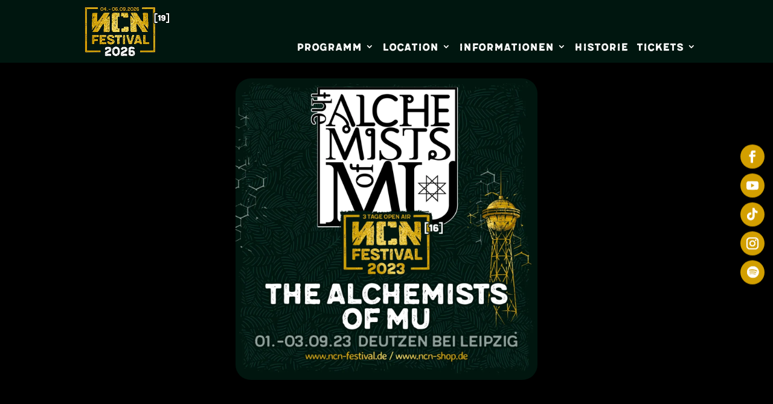

--- FILE ---
content_type: text/html; charset=UTF-8
request_url: https://www.ncn-festival.de/bands/alchemists-of-mu/
body_size: 24773
content:
<!DOCTYPE html>
<html lang="de-DE">
<head>
	<meta charset="UTF-8" />
<meta http-equiv="X-UA-Compatible" content="IE=edge">
	<link rel="pingback" href="https://www.ncn-festival.de/xmlrpc.php" />

	<script type="text/javascript">
		document.documentElement.className = 'js';
	</script>

	
    <!--
    /**
     * @license
     * MyFonts Webfont Build ID 3812081, 2019-09-27T07:54:33-0400
     *
     * The fonts listed in this notice are subject to the End User License
     * Agreement(s) entered into by the website owner. All other parties are
     * explicitly restricted from using the Licensed Webfonts(s).
     *
     * You may obtain a valid license at the URLs below.
     *
     * Webfont: MeltowSan300-Rust by Typesketchbook
     * URL: https://www.myfonts.com/fonts/typesketchbook/meltow/sans-300-rust/
     * Copyright: Copyright (c) 2015 by Typesketchbook. All rights reserved.
     * Licensed pageviews: 20,000
     *
     *
     * License: https://www.myfonts.com/viewlicense?type=web&buildid=3812081
     *
     * © 2019 MyFonts Inc
    */

    -->

	<link data-minify="1" rel="stylesheet" type="text/css" href="https://www.ncn-festival.de/wp-content/cache/min/1/wp-content/themes/ncn/assets/fonts/MyFontsWebfontsKit.css?ver=1769152249">
	
	<meta name='robots' content='index, follow, max-image-preview:large, max-snippet:-1, max-video-preview:-1' />
<script type="text/javascript">
			let jqueryParams=[],jQuery=function(r){return jqueryParams=[...jqueryParams,r],jQuery},$=function(r){return jqueryParams=[...jqueryParams,r],$};window.jQuery=jQuery,window.$=jQuery;let customHeadScripts=!1;jQuery.fn=jQuery.prototype={},$.fn=jQuery.prototype={},jQuery.noConflict=function(r){if(window.jQuery)return jQuery=window.jQuery,$=window.jQuery,customHeadScripts=!0,jQuery.noConflict},jQuery.ready=function(r){jqueryParams=[...jqueryParams,r]},$.ready=function(r){jqueryParams=[...jqueryParams,r]},jQuery.load=function(r){jqueryParams=[...jqueryParams,r]},$.load=function(r){jqueryParams=[...jqueryParams,r]},jQuery.fn.ready=function(r){jqueryParams=[...jqueryParams,r]},$.fn.ready=function(r){jqueryParams=[...jqueryParams,r]};</script>
	<!-- This site is optimized with the Yoast SEO plugin v26.8 - https://yoast.com/product/yoast-seo-wordpress/ -->
	<title>Alchemists Of Mu - NCN Festival</title>
	<link rel="canonical" href="https://www.ncn-festival.de/bands/alchemists-of-mu/" />
	<meta property="og:locale" content="de_DE" />
	<meta property="og:type" content="article" />
	<meta property="og:title" content="Alchemists Of Mu - NCN Festival" />
	<meta property="og:url" content="https://www.ncn-festival.de/bands/alchemists-of-mu/" />
	<meta property="og:site_name" content="NCN Festival" />
	<meta property="article:modified_time" content="2023-09-17T05:46:58+00:00" />
	<meta property="og:image" content="https://www.ncn-festival.de/wp-content/uploads/2023/08/THE-ALCHEMISTS-OF-MU_ncn-festival-1.-3.9.2023_deutzen-leipzig3.webp" />
	<meta property="og:image:width" content="1500" />
	<meta property="og:image:height" content="1500" />
	<meta property="og:image:type" content="image/webp" />
	<meta name="twitter:card" content="summary_large_image" />
	<script type="application/ld+json" class="yoast-schema-graph">{"@context":"https://schema.org","@graph":[{"@type":"WebPage","@id":"https://www.ncn-festival.de/bands/alchemists-of-mu/","url":"https://www.ncn-festival.de/bands/alchemists-of-mu/","name":"Alchemists Of Mu - NCN Festival","isPartOf":{"@id":"https://www.ncn-festival.de/#website"},"primaryImageOfPage":{"@id":"https://www.ncn-festival.de/bands/alchemists-of-mu/#primaryimage"},"image":{"@id":"https://www.ncn-festival.de/bands/alchemists-of-mu/#primaryimage"},"thumbnailUrl":"https://www.ncn-festival.de/wp-content/uploads/2023/08/THE-ALCHEMISTS-OF-MU_ncn-festival-1.-3.9.2023_deutzen-leipzig3.webp","datePublished":"2023-08-06T17:43:49+00:00","dateModified":"2023-09-17T05:46:58+00:00","breadcrumb":{"@id":"https://www.ncn-festival.de/bands/alchemists-of-mu/#breadcrumb"},"inLanguage":"de","potentialAction":[{"@type":"ReadAction","target":["https://www.ncn-festival.de/bands/alchemists-of-mu/"]}]},{"@type":"ImageObject","inLanguage":"de","@id":"https://www.ncn-festival.de/bands/alchemists-of-mu/#primaryimage","url":"https://www.ncn-festival.de/wp-content/uploads/2023/08/THE-ALCHEMISTS-OF-MU_ncn-festival-1.-3.9.2023_deutzen-leipzig3.webp","contentUrl":"https://www.ncn-festival.de/wp-content/uploads/2023/08/THE-ALCHEMISTS-OF-MU_ncn-festival-1.-3.9.2023_deutzen-leipzig3.webp","width":1500,"height":1500},{"@type":"BreadcrumbList","@id":"https://www.ncn-festival.de/bands/alchemists-of-mu/#breadcrumb","itemListElement":[{"@type":"ListItem","position":1,"name":"Startseite","item":"https://www.ncn-festival.de/"},{"@type":"ListItem","position":2,"name":"Bands","item":"https://www.ncn-festival.de/bands/"},{"@type":"ListItem","position":3,"name":"Alchemists Of Mu"}]},{"@type":"WebSite","@id":"https://www.ncn-festival.de/#website","url":"https://www.ncn-festival.de/","name":"NCN Festival","description":"Kulturpark Deutzen bei Leipzig","potentialAction":[{"@type":"SearchAction","target":{"@type":"EntryPoint","urlTemplate":"https://www.ncn-festival.de/?s={search_term_string}"},"query-input":{"@type":"PropertyValueSpecification","valueRequired":true,"valueName":"search_term_string"}}],"inLanguage":"de"}]}</script>
	<!-- / Yoast SEO plugin. -->


<link rel='dns-prefetch' href='//www.ncn-festival.de' />

<link rel="alternate" type="application/rss+xml" title="NCN Festival &raquo; Feed" href="https://www.ncn-festival.de/feed/" />
<link rel="alternate" type="application/rss+xml" title="NCN Festival &raquo; Kommentar-Feed" href="https://www.ncn-festival.de/comments/feed/" />
<link rel="alternate" title="oEmbed (JSON)" type="application/json+oembed" href="https://www.ncn-festival.de/wp-json/oembed/1.0/embed?url=https%3A%2F%2Fwww.ncn-festival.de%2Fbands%2Falchemists-of-mu%2F" />
<link rel="alternate" title="oEmbed (XML)" type="text/xml+oembed" href="https://www.ncn-festival.de/wp-json/oembed/1.0/embed?url=https%3A%2F%2Fwww.ncn-festival.de%2Fbands%2Falchemists-of-mu%2F&#038;format=xml" />
<meta content="Divi Child-Theme v.1.0.0" name="generator"/><link rel='stylesheet' id='wp-block-library-css' href='https://www.ncn-festival.de/wp-includes/css/dist/block-library/style.min.css' type='text/css' media='all' />
<style id='global-styles-inline-css' type='text/css'>
:root{--wp--preset--aspect-ratio--square: 1;--wp--preset--aspect-ratio--4-3: 4/3;--wp--preset--aspect-ratio--3-4: 3/4;--wp--preset--aspect-ratio--3-2: 3/2;--wp--preset--aspect-ratio--2-3: 2/3;--wp--preset--aspect-ratio--16-9: 16/9;--wp--preset--aspect-ratio--9-16: 9/16;--wp--preset--color--black: #000000;--wp--preset--color--cyan-bluish-gray: #abb8c3;--wp--preset--color--white: #ffffff;--wp--preset--color--pale-pink: #f78da7;--wp--preset--color--vivid-red: #cf2e2e;--wp--preset--color--luminous-vivid-orange: #ff6900;--wp--preset--color--luminous-vivid-amber: #fcb900;--wp--preset--color--light-green-cyan: #7bdcb5;--wp--preset--color--vivid-green-cyan: #00d084;--wp--preset--color--pale-cyan-blue: #8ed1fc;--wp--preset--color--vivid-cyan-blue: #0693e3;--wp--preset--color--vivid-purple: #9b51e0;--wp--preset--gradient--vivid-cyan-blue-to-vivid-purple: linear-gradient(135deg,rgb(6,147,227) 0%,rgb(155,81,224) 100%);--wp--preset--gradient--light-green-cyan-to-vivid-green-cyan: linear-gradient(135deg,rgb(122,220,180) 0%,rgb(0,208,130) 100%);--wp--preset--gradient--luminous-vivid-amber-to-luminous-vivid-orange: linear-gradient(135deg,rgb(252,185,0) 0%,rgb(255,105,0) 100%);--wp--preset--gradient--luminous-vivid-orange-to-vivid-red: linear-gradient(135deg,rgb(255,105,0) 0%,rgb(207,46,46) 100%);--wp--preset--gradient--very-light-gray-to-cyan-bluish-gray: linear-gradient(135deg,rgb(238,238,238) 0%,rgb(169,184,195) 100%);--wp--preset--gradient--cool-to-warm-spectrum: linear-gradient(135deg,rgb(74,234,220) 0%,rgb(151,120,209) 20%,rgb(207,42,186) 40%,rgb(238,44,130) 60%,rgb(251,105,98) 80%,rgb(254,248,76) 100%);--wp--preset--gradient--blush-light-purple: linear-gradient(135deg,rgb(255,206,236) 0%,rgb(152,150,240) 100%);--wp--preset--gradient--blush-bordeaux: linear-gradient(135deg,rgb(254,205,165) 0%,rgb(254,45,45) 50%,rgb(107,0,62) 100%);--wp--preset--gradient--luminous-dusk: linear-gradient(135deg,rgb(255,203,112) 0%,rgb(199,81,192) 50%,rgb(65,88,208) 100%);--wp--preset--gradient--pale-ocean: linear-gradient(135deg,rgb(255,245,203) 0%,rgb(182,227,212) 50%,rgb(51,167,181) 100%);--wp--preset--gradient--electric-grass: linear-gradient(135deg,rgb(202,248,128) 0%,rgb(113,206,126) 100%);--wp--preset--gradient--midnight: linear-gradient(135deg,rgb(2,3,129) 0%,rgb(40,116,252) 100%);--wp--preset--font-size--small: 13px;--wp--preset--font-size--medium: 20px;--wp--preset--font-size--large: 36px;--wp--preset--font-size--x-large: 42px;--wp--preset--spacing--20: 0.44rem;--wp--preset--spacing--30: 0.67rem;--wp--preset--spacing--40: 1rem;--wp--preset--spacing--50: 1.5rem;--wp--preset--spacing--60: 2.25rem;--wp--preset--spacing--70: 3.38rem;--wp--preset--spacing--80: 5.06rem;--wp--preset--shadow--natural: 6px 6px 9px rgba(0, 0, 0, 0.2);--wp--preset--shadow--deep: 12px 12px 50px rgba(0, 0, 0, 0.4);--wp--preset--shadow--sharp: 6px 6px 0px rgba(0, 0, 0, 0.2);--wp--preset--shadow--outlined: 6px 6px 0px -3px rgb(255, 255, 255), 6px 6px rgb(0, 0, 0);--wp--preset--shadow--crisp: 6px 6px 0px rgb(0, 0, 0);}:root { --wp--style--global--content-size: 823px;--wp--style--global--wide-size: 1080px; }:where(body) { margin: 0; }.wp-site-blocks > .alignleft { float: left; margin-right: 2em; }.wp-site-blocks > .alignright { float: right; margin-left: 2em; }.wp-site-blocks > .aligncenter { justify-content: center; margin-left: auto; margin-right: auto; }:where(.is-layout-flex){gap: 0.5em;}:where(.is-layout-grid){gap: 0.5em;}.is-layout-flow > .alignleft{float: left;margin-inline-start: 0;margin-inline-end: 2em;}.is-layout-flow > .alignright{float: right;margin-inline-start: 2em;margin-inline-end: 0;}.is-layout-flow > .aligncenter{margin-left: auto !important;margin-right: auto !important;}.is-layout-constrained > .alignleft{float: left;margin-inline-start: 0;margin-inline-end: 2em;}.is-layout-constrained > .alignright{float: right;margin-inline-start: 2em;margin-inline-end: 0;}.is-layout-constrained > .aligncenter{margin-left: auto !important;margin-right: auto !important;}.is-layout-constrained > :where(:not(.alignleft):not(.alignright):not(.alignfull)){max-width: var(--wp--style--global--content-size);margin-left: auto !important;margin-right: auto !important;}.is-layout-constrained > .alignwide{max-width: var(--wp--style--global--wide-size);}body .is-layout-flex{display: flex;}.is-layout-flex{flex-wrap: wrap;align-items: center;}.is-layout-flex > :is(*, div){margin: 0;}body .is-layout-grid{display: grid;}.is-layout-grid > :is(*, div){margin: 0;}body{padding-top: 0px;padding-right: 0px;padding-bottom: 0px;padding-left: 0px;}:root :where(.wp-element-button, .wp-block-button__link){background-color: #32373c;border-width: 0;color: #fff;font-family: inherit;font-size: inherit;font-style: inherit;font-weight: inherit;letter-spacing: inherit;line-height: inherit;padding-top: calc(0.667em + 2px);padding-right: calc(1.333em + 2px);padding-bottom: calc(0.667em + 2px);padding-left: calc(1.333em + 2px);text-decoration: none;text-transform: inherit;}.has-black-color{color: var(--wp--preset--color--black) !important;}.has-cyan-bluish-gray-color{color: var(--wp--preset--color--cyan-bluish-gray) !important;}.has-white-color{color: var(--wp--preset--color--white) !important;}.has-pale-pink-color{color: var(--wp--preset--color--pale-pink) !important;}.has-vivid-red-color{color: var(--wp--preset--color--vivid-red) !important;}.has-luminous-vivid-orange-color{color: var(--wp--preset--color--luminous-vivid-orange) !important;}.has-luminous-vivid-amber-color{color: var(--wp--preset--color--luminous-vivid-amber) !important;}.has-light-green-cyan-color{color: var(--wp--preset--color--light-green-cyan) !important;}.has-vivid-green-cyan-color{color: var(--wp--preset--color--vivid-green-cyan) !important;}.has-pale-cyan-blue-color{color: var(--wp--preset--color--pale-cyan-blue) !important;}.has-vivid-cyan-blue-color{color: var(--wp--preset--color--vivid-cyan-blue) !important;}.has-vivid-purple-color{color: var(--wp--preset--color--vivid-purple) !important;}.has-black-background-color{background-color: var(--wp--preset--color--black) !important;}.has-cyan-bluish-gray-background-color{background-color: var(--wp--preset--color--cyan-bluish-gray) !important;}.has-white-background-color{background-color: var(--wp--preset--color--white) !important;}.has-pale-pink-background-color{background-color: var(--wp--preset--color--pale-pink) !important;}.has-vivid-red-background-color{background-color: var(--wp--preset--color--vivid-red) !important;}.has-luminous-vivid-orange-background-color{background-color: var(--wp--preset--color--luminous-vivid-orange) !important;}.has-luminous-vivid-amber-background-color{background-color: var(--wp--preset--color--luminous-vivid-amber) !important;}.has-light-green-cyan-background-color{background-color: var(--wp--preset--color--light-green-cyan) !important;}.has-vivid-green-cyan-background-color{background-color: var(--wp--preset--color--vivid-green-cyan) !important;}.has-pale-cyan-blue-background-color{background-color: var(--wp--preset--color--pale-cyan-blue) !important;}.has-vivid-cyan-blue-background-color{background-color: var(--wp--preset--color--vivid-cyan-blue) !important;}.has-vivid-purple-background-color{background-color: var(--wp--preset--color--vivid-purple) !important;}.has-black-border-color{border-color: var(--wp--preset--color--black) !important;}.has-cyan-bluish-gray-border-color{border-color: var(--wp--preset--color--cyan-bluish-gray) !important;}.has-white-border-color{border-color: var(--wp--preset--color--white) !important;}.has-pale-pink-border-color{border-color: var(--wp--preset--color--pale-pink) !important;}.has-vivid-red-border-color{border-color: var(--wp--preset--color--vivid-red) !important;}.has-luminous-vivid-orange-border-color{border-color: var(--wp--preset--color--luminous-vivid-orange) !important;}.has-luminous-vivid-amber-border-color{border-color: var(--wp--preset--color--luminous-vivid-amber) !important;}.has-light-green-cyan-border-color{border-color: var(--wp--preset--color--light-green-cyan) !important;}.has-vivid-green-cyan-border-color{border-color: var(--wp--preset--color--vivid-green-cyan) !important;}.has-pale-cyan-blue-border-color{border-color: var(--wp--preset--color--pale-cyan-blue) !important;}.has-vivid-cyan-blue-border-color{border-color: var(--wp--preset--color--vivid-cyan-blue) !important;}.has-vivid-purple-border-color{border-color: var(--wp--preset--color--vivid-purple) !important;}.has-vivid-cyan-blue-to-vivid-purple-gradient-background{background: var(--wp--preset--gradient--vivid-cyan-blue-to-vivid-purple) !important;}.has-light-green-cyan-to-vivid-green-cyan-gradient-background{background: var(--wp--preset--gradient--light-green-cyan-to-vivid-green-cyan) !important;}.has-luminous-vivid-amber-to-luminous-vivid-orange-gradient-background{background: var(--wp--preset--gradient--luminous-vivid-amber-to-luminous-vivid-orange) !important;}.has-luminous-vivid-orange-to-vivid-red-gradient-background{background: var(--wp--preset--gradient--luminous-vivid-orange-to-vivid-red) !important;}.has-very-light-gray-to-cyan-bluish-gray-gradient-background{background: var(--wp--preset--gradient--very-light-gray-to-cyan-bluish-gray) !important;}.has-cool-to-warm-spectrum-gradient-background{background: var(--wp--preset--gradient--cool-to-warm-spectrum) !important;}.has-blush-light-purple-gradient-background{background: var(--wp--preset--gradient--blush-light-purple) !important;}.has-blush-bordeaux-gradient-background{background: var(--wp--preset--gradient--blush-bordeaux) !important;}.has-luminous-dusk-gradient-background{background: var(--wp--preset--gradient--luminous-dusk) !important;}.has-pale-ocean-gradient-background{background: var(--wp--preset--gradient--pale-ocean) !important;}.has-electric-grass-gradient-background{background: var(--wp--preset--gradient--electric-grass) !important;}.has-midnight-gradient-background{background: var(--wp--preset--gradient--midnight) !important;}.has-small-font-size{font-size: var(--wp--preset--font-size--small) !important;}.has-medium-font-size{font-size: var(--wp--preset--font-size--medium) !important;}.has-large-font-size{font-size: var(--wp--preset--font-size--large) !important;}.has-x-large-font-size{font-size: var(--wp--preset--font-size--x-large) !important;}
/*# sourceURL=global-styles-inline-css */
</style>

<link data-minify="1" rel='stylesheet' id='wtfdivi-user-css-css' href='https://www.ncn-festival.de/wp-content/cache/min/1/wp-content/uploads/wtfdivi/wp_head.css?ver=1769152249' type='text/css' media='all' />
<link rel='stylesheet' id='wpml-menu-item-0-css' href='https://www.ncn-festival.de/wp-content/plugins/sitepress-multilingual-cms/templates/language-switchers/menu-item/style.min.css' type='text/css' media='all' />
<link data-minify="1" rel='stylesheet' id='borlabs-cookie-custom-css' href='https://www.ncn-festival.de/wp-content/cache/min/1/wp-content/cache/borlabs-cookie/1/borlabs-cookie-1-de.css?ver=1769152249' type='text/css' media='all' />
<link data-minify="1" rel='stylesheet' id='divi-style-parent-css' href='https://www.ncn-festival.de/wp-content/cache/background-css/1/www.ncn-festival.de/wp-content/cache/min/1/wp-content/themes/Divi/style-static.min.css?ver=1769152249&wpr_t=1770086317' type='text/css' media='all' />
<link data-minify="1" rel='stylesheet' id='divi-style-css' href='https://www.ncn-festival.de/wp-content/cache/background-css/1/www.ncn-festival.de/wp-content/cache/min/1/wp-content/themes/ncn/style.css?ver=1769152249&wpr_t=1770086317' type='text/css' media='all' />
<link data-minify="1" rel='stylesheet' id='globals-style-css' href='https://www.ncn-festival.de/wp-content/cache/background-css/1/www.ncn-festival.de/wp-content/cache/min/1/wp-content/themes/ncn/assets/css/globals.css?ver=1769152249&wpr_t=1770086317' type='text/css' media='all' />
<link data-minify="1" rel='stylesheet' id='news-style-css' href='https://www.ncn-festival.de/wp-content/cache/min/1/wp-content/themes/ncn/assets/css/news.css?ver=1769152249' type='text/css' media='all' />
<link data-minify="1" rel='stylesheet' id='grid-style-css' href='https://www.ncn-festival.de/wp-content/cache/min/1/wp-content/themes/ncn/assets/css/grid.css?ver=1769152249' type='text/css' media='all' />
<link rel='stylesheet' id='style-style-css' href='https://www.ncn-festival.de/wp-content/themes/ncn/assets/css/style.css' type='text/css' media='all' />
<link rel='stylesheet' id='backup.style-style-css' href='https://www.ncn-festival.de/wp-content/themes/ncn/assets/css/backup.style.css' type='text/css' media='all' />
<link data-minify="1" rel='stylesheet' id='bands-style-css' href='https://www.ncn-festival.de/wp-content/cache/min/1/wp-content/themes/ncn/assets/css/bands.css?ver=1769152249' type='text/css' media='all' />
<script data-no-optimize="1" data-no-minify="1" data-cfasync="false" nowprocket type="text/javascript" src="https://www.ncn-festival.de/wp-content/cache/borlabs-cookie/1/borlabs-cookie-config-de.json.js" id="borlabs-cookie-config-js"></script>
<script data-no-optimize="1" data-no-minify="1" data-cfasync="false" nowprocket type="text/javascript" src="https://www.ncn-festival.de/wp-content/plugins/borlabs-cookie/assets/javascript/borlabs-cookie-prioritize.min.js" id="borlabs-cookie-prioritize-js"></script>
<link rel="https://api.w.org/" href="https://www.ncn-festival.de/wp-json/" /><link rel="EditURI" type="application/rsd+xml" title="RSD" href="https://www.ncn-festival.de/xmlrpc.php?rsd" />
<meta name="generator" content="WordPress 6.9" />
<link rel='shortlink' href='https://www.ncn-festival.de/?p=11633' />
<meta name="generator" content="WPML ver:4.8.6 stt:1,3;" />
	<script>
	 
	</script>
<style>
.db_title, .db_tagline { 
    margin-right: 30px;
    margin-top: 8px;
    line-height: 1em;
}
.db_title_and_tagline {
    display: flex;
}
.db_tagline_below_title_on .db_title_and_tagline {
    flex-direction: column;
}
</style>
    <style>
/* Display the team member icons */
.db_pb_team_member_website_icon:before{content:"\e0e3";}
.db_pb_team_member_email_icon:before{content:"\e010";}
.db_pb_team_member_instagram_icon:before{content:"\e09a";}

/* Fix email icon hidden by Email Address Encoder plugin */
ul.et_pb_member_social_links li > span { 
	display: inline-block !important; 
}
</style>
<style>
@media only screen and (min-width: 981px) {
    .et_pb_module.db_inline_form .et_pb_newsletter_fields > p { 
        flex: auto !important;
    }
    .et_pb_module.db_inline_form .et_pb_newsletter_fields p.et_pb_newsletter_field {
        margin-right: 2%; 
    }
}
</style>
<meta name="viewport" content="width=device-width, initial-scale=1.0, maximum-scale=1.0, user-scalable=0" /><script nowprocket data-borlabs-cookie-script-blocker-ignore>
if ('0' === '1' && ('0' === '1' || '1' === '1')) {
    window['gtag_enable_tcf_support'] = true;
}
window.dataLayer = window.dataLayer || [];
if (typeof gtag !== 'function') {
    function gtag() {
        dataLayer.push(arguments);
    }
}
gtag('set', 'developer_id.dYjRjMm', true);
if ('0' === '1' || '1' === '1') {
    if (window.BorlabsCookieGoogleConsentModeDefaultSet !== true) {
        let getCookieValue = function (name) {
            return document.cookie.match('(^|;)\\s*' + name + '\\s*=\\s*([^;]+)')?.pop() || '';
        };
        let cookieValue = getCookieValue('borlabs-cookie-gcs');
        let consentsFromCookie = {};
        if (cookieValue !== '') {
            consentsFromCookie = JSON.parse(decodeURIComponent(cookieValue));
        }
        let defaultValues = {
            'ad_storage': 'denied',
            'ad_user_data': 'denied',
            'ad_personalization': 'denied',
            'analytics_storage': 'denied',
            'functionality_storage': 'denied',
            'personalization_storage': 'denied',
            'security_storage': 'denied',
            'wait_for_update': 500,
        };
        gtag('consent', 'default', { ...defaultValues, ...consentsFromCookie });
    }
    window.BorlabsCookieGoogleConsentModeDefaultSet = true;
    let borlabsCookieConsentChangeHandler = function () {
        window.dataLayer = window.dataLayer || [];
        if (typeof gtag !== 'function') { function gtag(){dataLayer.push(arguments);} }

        let getCookieValue = function (name) {
            return document.cookie.match('(^|;)\\s*' + name + '\\s*=\\s*([^;]+)')?.pop() || '';
        };
        let cookieValue = getCookieValue('borlabs-cookie-gcs');
        let consentsFromCookie = {};
        if (cookieValue !== '') {
            consentsFromCookie = JSON.parse(decodeURIComponent(cookieValue));
        }

        consentsFromCookie.analytics_storage = BorlabsCookie.Consents.hasConsent('google-analytics') ? 'granted' : 'denied';

        BorlabsCookie.CookieLibrary.setCookie(
            'borlabs-cookie-gcs',
            JSON.stringify(consentsFromCookie),
            BorlabsCookie.Settings.automaticCookieDomainAndPath.value ? '' : BorlabsCookie.Settings.cookieDomain.value,
            BorlabsCookie.Settings.cookiePath.value,
            BorlabsCookie.Cookie.getPluginCookie().expires,
            BorlabsCookie.Settings.cookieSecure.value,
            BorlabsCookie.Settings.cookieSameSite.value
        );
    }
    document.addEventListener('borlabs-cookie-consent-saved', borlabsCookieConsentChangeHandler);
    document.addEventListener('borlabs-cookie-handle-unblock', borlabsCookieConsentChangeHandler);
}
if ('0' === '1') {
    gtag("js", new Date());
    gtag("config", "UA-149759503-2", {"anonymize_ip": true});

    (function (w, d, s, i) {
        var f = d.getElementsByTagName(s)[0],
            j = d.createElement(s);
        j.async = true;
        j.src =
            "https://www.googletagmanager.com/gtag/js?id=" + i;
        f.parentNode.insertBefore(j, f);
    })(window, document, "script", "UA-149759503-2");
}
</script><style type="text/css" id="custom-background-css">
body.custom-background { background-color: #000000; }
</style>
	<link rel="icon" href="https://www.ncn-festival.de/wp-content/uploads/2023/09/favicon.png" sizes="32x32" />
<link rel="icon" href="https://www.ncn-festival.de/wp-content/uploads/2023/09/favicon.png" sizes="192x192" />
<link rel="apple-touch-icon" href="https://www.ncn-festival.de/wp-content/uploads/2023/09/favicon.png" />
<meta name="msapplication-TileImage" content="https://www.ncn-festival.de/wp-content/uploads/2023/09/favicon.png" />
<link rel="stylesheet" id="et-divi-customizer-global-cached-inline-styles" href="https://www.ncn-festival.de/wp-content/et-cache/global/et-divi-customizer-global.min.css?ver=1765131556" /><link rel="stylesheet" id="et-core-unified-cpt-tb-12245-tb-12234-11633-cached-inline-styles" href="https://www.ncn-festival.de/wp-content/cache/background-css/1/www.ncn-festival.de/wp-content/et-cache/11633/et-core-unified-cpt-tb-12245-tb-12234-11633.min.css?ver=1765137273&wpr_t=1770086317" /><noscript><style id="rocket-lazyload-nojs-css">.rll-youtube-player, [data-lazy-src]{display:none !important;}</style></noscript><link data-minify="1" rel='stylesheet' id='dbdb-magnific-popup-css' href='https://www.ncn-festival.de/wp-content/cache/min/1/wp-content/themes/Divi/includes/builder/feature/dynamic-assets/assets/css/magnific_popup.css?ver=1769152249' type='text/css' media='all' />
<link data-minify="1" rel='stylesheet' id='dbdb-icons-socicon-css' href='https://www.ncn-festival.de/wp-content/cache/min/1/wp-content/plugins/divi-booster/core/icons/socicon/style.css?ver=1769152249' type='text/css' media='all' />
<link data-minify="1" rel='stylesheet' id='dbdb-icons-divi-booster-icons-css' href='https://www.ncn-festival.de/wp-content/cache/min/1/wp-content/plugins/divi-booster/core/icons/divi-booster-icons/icomoon/style.css?ver=1769152249' type='text/css' media='all' />
<style id="wpr-lazyload-bg-container"></style><style id="wpr-lazyload-bg-exclusion"></style>
<noscript>
<style id="wpr-lazyload-bg-nostyle">.et_pb_preload:before{--wpr-bg-e3547a18-5dd4-468d-bf8e-1810272578f0: url('https://www.ncn-festival.de/wp-content/themes/Divi/includes/builder/styles/images/preloader.gif');}.et_subscribe_loader{--wpr-bg-092f4884-42f4-4990-823a-9c68e0ce44ef: url('https://www.ncn-festival.de/wp-content/themes/Divi/includes/builder/styles/images/subscribe-loader.gif');}body.single-bands #main-content,body.single-post #main-content{--wpr-bg-1e59fb36-a86e-45fa-9e1e-cfdf69a97361: url('https://www.ncn-festival.de/wp-content/uploads/2022/09/html-bgr-4.jpg');}#main-header:after{--wpr-bg-ab04fec3-247b-4023-be50-c8f893e176c5: url('https://www.ncn-festival.de/wp-content/themes/ncn/assets/img/ncn-divider-td.webp');}body{--wpr-bg-041319d8-0aa1-4cb8-bd7c-43b6b57b5e1a: url('https://www.ncn-festival.de/wp-content/uploads/2025/11/html-bgr-26.jpg');}div.et_pb_section.et_pb_section_2_tb_footer{--wpr-bg-bc45baac-a095-4f9d-87df-38ac8fbb8ebc: url('https://www.ncn-festival.de/wp-content/uploads/2025/11/bgr-footer-img.webp');}</style>
</noscript>
<script type="application/javascript">const rocket_pairs = [{"selector":".et_pb_preload","style":".et_pb_preload:before{--wpr-bg-e3547a18-5dd4-468d-bf8e-1810272578f0: url('https:\/\/www.ncn-festival.de\/wp-content\/themes\/Divi\/includes\/builder\/styles\/images\/preloader.gif');}","hash":"e3547a18-5dd4-468d-bf8e-1810272578f0","url":"https:\/\/www.ncn-festival.de\/wp-content\/themes\/Divi\/includes\/builder\/styles\/images\/preloader.gif"},{"selector":".et_subscribe_loader","style":".et_subscribe_loader{--wpr-bg-092f4884-42f4-4990-823a-9c68e0ce44ef: url('https:\/\/www.ncn-festival.de\/wp-content\/themes\/Divi\/includes\/builder\/styles\/images\/subscribe-loader.gif');}","hash":"092f4884-42f4-4990-823a-9c68e0ce44ef","url":"https:\/\/www.ncn-festival.de\/wp-content\/themes\/Divi\/includes\/builder\/styles\/images\/subscribe-loader.gif"},{"selector":"body.single-bands #main-content,body.single-post #main-content","style":"body.single-bands #main-content,body.single-post #main-content{--wpr-bg-1e59fb36-a86e-45fa-9e1e-cfdf69a97361: url('https:\/\/www.ncn-festival.de\/wp-content\/uploads\/2022\/09\/html-bgr-4.jpg');}","hash":"1e59fb36-a86e-45fa-9e1e-cfdf69a97361","url":"https:\/\/www.ncn-festival.de\/wp-content\/uploads\/2022\/09\/html-bgr-4.jpg"},{"selector":"#main-header","style":"#main-header:after{--wpr-bg-ab04fec3-247b-4023-be50-c8f893e176c5: url('https:\/\/www.ncn-festival.de\/wp-content\/themes\/ncn\/assets\/img\/ncn-divider-td.webp');}","hash":"ab04fec3-247b-4023-be50-c8f893e176c5","url":"https:\/\/www.ncn-festival.de\/wp-content\/themes\/ncn\/assets\/img\/ncn-divider-td.webp"},{"selector":"body","style":"body{--wpr-bg-041319d8-0aa1-4cb8-bd7c-43b6b57b5e1a: url('https:\/\/www.ncn-festival.de\/wp-content\/uploads\/2025\/11\/html-bgr-26.jpg');}","hash":"041319d8-0aa1-4cb8-bd7c-43b6b57b5e1a","url":"https:\/\/www.ncn-festival.de\/wp-content\/uploads\/2025\/11\/html-bgr-26.jpg"},{"selector":"div.et_pb_section.et_pb_section_2_tb_footer","style":"div.et_pb_section.et_pb_section_2_tb_footer{--wpr-bg-bc45baac-a095-4f9d-87df-38ac8fbb8ebc: url('https:\/\/www.ncn-festival.de\/wp-content\/uploads\/2025\/11\/bgr-footer-img.webp');}","hash":"bc45baac-a095-4f9d-87df-38ac8fbb8ebc","url":"https:\/\/www.ncn-festival.de\/wp-content\/uploads\/2025\/11\/bgr-footer-img.webp"}]; const rocket_excluded_pairs = [];</script><meta name="generator" content="WP Rocket 3.20.3" data-wpr-features="wpr_lazyload_css_bg_img wpr_minify_js wpr_lazyload_images wpr_minify_css wpr_preload_links wpr_desktop" /></head>
<body class="wp-singular bands-template-default single single-bands postid-11633 custom-background wp-theme-Divi wp-child-theme-ncn et-tb-has-template et-tb-has-body et-tb-has-footer dbdb_divi_2_4_up desktop et_pb_button_helper_class et_transparent_nav et_fixed_nav et_show_nav et_primary_nav_dropdown_animation_fade et_secondary_nav_dropdown_animation_fade et_header_style_left et_cover_background et_pb_gutter et_pb_gutters3 et_divi_theme et-db">
	<div data-rocket-location-hash="775329b08c0e284f257a34d6fe14bc45" id="page-container">
<div data-rocket-location-hash="551e81ab591dddf54ca9a5b9d4e36f2d" id="et-boc" class="et-boc">
			
		

	<header data-rocket-location-hash="9e2a1da89c41cdcb1624e52228f9cf67" id="main-header" data-height-onload="80">
		<div class="container clearfix et_menu_container">
					<div class="logo_container">
				<span class="logo_helper"></span>
				<a href="https://www.ncn-festival.de/">
				<img src="https://www.ncn-festival.de/wp-content/uploads/2025/11/ncn-logo-2026.webp" width="400" height="250" alt="NCN Festival" id="logo" data-height-percentage="54" />
				</a>
			</div>
					<div id="et-top-navigation" data-height="80" data-fixed-height="40">
									<nav id="top-menu-nav">
					<ul id="top-menu" class="nav"><li class="menu-item menu-item-type-post_type menu-item-object-page menu-item-has-children menu-item-90"><a href="https://www.ncn-festival.de/programm/">Programm</a>
<ul class="sub-menu">
	<li class="menu-item menu-item-type-custom menu-item-object-custom menu-item-165"><a href="https://www.ncn-festival.de/programm/#bands">Line-Up</a></li>
	<li class="menu-item menu-item-type-post_type menu-item-object-page menu-item-10375"><a href="https://www.ncn-festival.de/programm/running-order/">Running Order</a></li>
	<li class="menu-item menu-item-type-post_type menu-item-object-page menu-item-11149"><a href="https://www.ncn-festival.de/programm/warm-up-party/">Warm Up Party</a></li>
	<li class="menu-item menu-item-type-post_type menu-item-object-page menu-item-has-children menu-item-11571"><a href="https://www.ncn-festival.de/programm/rahmenprogramm/">Rahmenprogramm</a>
	<ul class="sub-menu">
		<li class="menu-item menu-item-type-post_type menu-item-object-page menu-item-11076"><a href="https://www.ncn-festival.de/programm/aftershowpartys/">Aftershowpartys</a></li>
		<li class="menu-item menu-item-type-post_type menu-item-object-page menu-item-11075"><a href="https://www.ncn-festival.de/programm/lesebuehne/">Lesebühne</a></li>
		<li class="menu-item menu-item-type-post_type menu-item-object-page menu-item-12598"><a href="https://www.ncn-festival.de/fotoecke-startseite/">Fotoecke</a></li>
		<li class="menu-item menu-item-type-post_type menu-item-object-page menu-item-12616"><a href="https://www.ncn-festival.de/programm/rahmenprogramm/schwarze-huepfburg/">Schwarze Hüpfburg</a></li>
	</ul>
</li>
</ul>
</li>
<li class="menu-item menu-item-type-post_type menu-item-object-page menu-item-has-children menu-item-457"><a href="https://www.ncn-festival.de/ncn-location/">Location</a>
<ul class="sub-menu">
	<li class="menu-item menu-item-type-custom menu-item-object-custom menu-item-596"><a href="https://www.ncn-festival.de/ncn-location#lageplan">Lageplan Festival</a></li>
	<li class="menu-item menu-item-type-custom menu-item-object-custom menu-item-597"><a href="https://www.ncn-festival.de/ncn-location#buehnen">Bühnen</a></li>
	<li class="menu-item menu-item-type-post_type menu-item-object-page menu-item-594"><a href="https://www.ncn-festival.de/ncn-location/kulturpark-deutzen/">Kulturpark Deutzen</a></li>
</ul>
</li>
<li class="menu-item menu-item-type-post_type menu-item-object-page menu-item-has-children menu-item-191"><a href="https://www.ncn-festival.de/informationen/">Informationen</a>
<ul class="sub-menu">
	<li class="menu-item menu-item-type-post_type menu-item-object-page menu-item-10905"><a href="https://www.ncn-festival.de/informationen/oeffnungszeiten/">Öffnungszeiten</a></li>
	<li class="menu-item menu-item-type-post_type menu-item-object-page menu-item-has-children menu-item-345"><a href="https://www.ncn-festival.de/informationen/anreise/">Anreise</a>
	<ul class="sub-menu">
		<li class="menu-item menu-item-type-custom menu-item-object-custom menu-item-385"><a href="/informationen/anreise/#auto">Mit Auto</a></li>
		<li class="menu-item menu-item-type-custom menu-item-object-custom menu-item-387"><a href="/informationen/anreise/#bahn">Mit Bahn</a></li>
		<li class="menu-item menu-item-type-custom menu-item-object-custom menu-item-388"><a href="/informationen/anreise/#flugzeug">Mit Flugzeug</a></li>
		<li class="menu-item menu-item-type-custom menu-item-object-custom menu-item-389"><a href="/informationen/anreise/#bus">Mit Bus</a></li>
		<li class="menu-item menu-item-type-custom menu-item-object-custom menu-item-390"><a href="/informationen/anreise/#mitfahrgelegenheiten">Mitfahrgelegenheiten</a></li>
	</ul>
</li>
	<li class="menu-item menu-item-type-post_type menu-item-object-page menu-item-has-children menu-item-382"><a href="https://www.ncn-festival.de/informationen/parkplatz/">Parkplatz</a>
	<ul class="sub-menu">
		<li class="menu-item menu-item-type-custom menu-item-object-custom menu-item-9985"><a href="/informationen/parkplatz/#p1">P1 &#038; P2 – für PKW</a></li>
		<li class="menu-item menu-item-type-custom menu-item-object-custom menu-item-9986"><a href="/informationen/parkplatz/#p3">P3 – für PKW &#038; Wohnmobile</a></li>
		<li class="menu-item menu-item-type-custom menu-item-object-custom menu-item-11105"><a href="/informationen/parkplatz/#wohnmobil">WoMo-Parkplatz</a></li>
	</ul>
</li>
	<li class="menu-item menu-item-type-post_type menu-item-object-page menu-item-has-children menu-item-437"><a href="https://www.ncn-festival.de/informationen/uebernachtung/">Übernachtung</a>
	<ul class="sub-menu">
		<li class="menu-item menu-item-type-post_type menu-item-object-page menu-item-12557"><a href="https://www.ncn-festival.de/informationen/uebernachtung/campingplatz/">Campingplatz</a></li>
		<li class="menu-item menu-item-type-post_type menu-item-object-page menu-item-12551"><a href="https://www.ncn-festival.de/informationen/uebernachtung/holzhuetten/">Holzhütten</a></li>
		<li class="menu-item menu-item-type-post_type menu-item-object-page menu-item-12543"><a href="https://www.ncn-festival.de/informationen/uebernachtung/mzss-mein-zelt-steht-schon/">Mein Zelt Steht Schon</a></li>
		<li class="menu-item menu-item-type-post_type menu-item-object-page menu-item-12563"><a href="https://www.ncn-festival.de/informationen/uebernachtung/hotel-pensionen/">Hotel &#038; Pensionen</a></li>
	</ul>
</li>
	<li class="menu-item menu-item-type-post_type menu-item-object-page menu-item-447"><a href="https://www.ncn-festival.de/informationen/essen-getraenke/">Gastronomie</a></li>
	<li class="menu-item menu-item-type-post_type menu-item-object-page menu-item-has-children menu-item-10017"><a href="https://www.ncn-festival.de/informationen/anfragen/">Anfragen</a>
	<ul class="sub-menu">
		<li class="menu-item menu-item-type-custom menu-item-object-custom menu-item-10018"><a href="/informationen/anfragen/#bandanfrage">Bands</a></li>
		<li class="menu-item menu-item-type-custom menu-item-object-custom menu-item-10019"><a href="/informationen/anfragen/#catereranfrage">Caterer</a></li>
		<li class="menu-item menu-item-type-custom menu-item-object-custom menu-item-10020"><a href="/informationen/anfragen/#haendleranfrage">Händler</a></li>
	</ul>
</li>
	<li class="menu-item menu-item-type-post_type menu-item-object-page menu-item-has-children menu-item-209"><a href="https://www.ncn-festival.de/presse/">Presse</a>
	<ul class="sub-menu">
		<li class="menu-item menu-item-type-custom menu-item-object-custom menu-item-211"><a href="/presse/#akkeditierung">Akkeditierung</a></li>
		<li class="menu-item menu-item-type-custom menu-item-object-custom menu-item-212"><a href="/presse/#downloads">Downloads</a></li>
	</ul>
</li>
</ul>
</li>
<li class="menu-item menu-item-type-post_type menu-item-object-page menu-item-10737"><a href="https://www.ncn-festival.de/historie/">Historie</a></li>
<li class="menu-item menu-item-type-custom menu-item-object-custom menu-item-has-children menu-item-200"><a href="#">Tickets</a>
<ul class="sub-menu">
	<li class="menu-item menu-item-type-custom menu-item-object-custom menu-item-202"><a target="_blank" href="https://www.ncn-shop.de">NCN Shop</a></li>
	<li class="menu-item menu-item-type-custom menu-item-object-custom menu-item-201"><a target="_blank" href="https://www.tixforgigs.com/de-de/Event/37760/ncn-special-2021-kulturpark-deutzen">Tix For Gigs</a></li>
</ul>
</li>
</ul>					</nav>
				
				
				
				
				<div id="et_mobile_nav_menu">
				<div class="mobile_nav closed">
					<span class="select_page">Seite wählen</span>
					<span class="mobile_menu_bar mobile_menu_bar_toggle"></span>
				</div>
			</div>			</div> <!-- #et-top-navigation -->
		</div> <!-- .container -->
			</header> <!-- #main-header -->
<div data-rocket-location-hash="16bdc482463a7a38ce25ac0d2ace1efb" id="et-main-area">
	
    <div id="main-content">
    <div class="et-l et-l--body">
			<div class="et_builder_inner_content et_pb_gutters3"><div class="et_pb_section et_pb_section_0_tb_body et_pb_with_background et_section_regular" >
				
				
				
				
				
				
				<div class="et_pb_row et_pb_row_0_tb_body">
				<div class="et_pb_column et_pb_column_4_4 et_pb_column_0_tb_body  et_pb_css_mix_blend_mode_passthrough et-last-child">
				
				
				
				
				<div class="et_pb_module et_pb_image et_pb_image_0_tb_body">
				
				
				
				
				<span class="et_pb_image_wrap "><img fetchpriority="high" decoding="async" width="1500" height="1500" src="data:image/svg+xml,%3Csvg%20xmlns='http://www.w3.org/2000/svg'%20viewBox='0%200%201500%201500'%3E%3C/svg%3E" alt="" title="THE-ALCHEMISTS-OF-MU_ncn-festival-1.-3.9.2023_deutzen-leipzig3" data-lazy-srcset="https://www.ncn-festival.de/wp-content/uploads/2023/08/THE-ALCHEMISTS-OF-MU_ncn-festival-1.-3.9.2023_deutzen-leipzig3.webp 1500w, https://www.ncn-festival.de/wp-content/uploads/2023/08/THE-ALCHEMISTS-OF-MU_ncn-festival-1.-3.9.2023_deutzen-leipzig3-1280x1280.webp 1280w, https://www.ncn-festival.de/wp-content/uploads/2023/08/THE-ALCHEMISTS-OF-MU_ncn-festival-1.-3.9.2023_deutzen-leipzig3-980x980.webp 980w, https://www.ncn-festival.de/wp-content/uploads/2023/08/THE-ALCHEMISTS-OF-MU_ncn-festival-1.-3.9.2023_deutzen-leipzig3-480x480.webp 480w" data-lazy-sizes="(min-width: 0px) and (max-width: 480px) 480px, (min-width: 481px) and (max-width: 980px) 980px, (min-width: 981px) and (max-width: 1280px) 1280px, (min-width: 1281px) 1500px, 100vw" class="wp-image-11634" data-lazy-src="https://www.ncn-festival.de/wp-content/uploads/2023/08/THE-ALCHEMISTS-OF-MU_ncn-festival-1.-3.9.2023_deutzen-leipzig3.webp" /><noscript><img fetchpriority="high" decoding="async" width="1500" height="1500" src="https://www.ncn-festival.de/wp-content/uploads/2023/08/THE-ALCHEMISTS-OF-MU_ncn-festival-1.-3.9.2023_deutzen-leipzig3.webp" alt="" title="THE-ALCHEMISTS-OF-MU_ncn-festival-1.-3.9.2023_deutzen-leipzig3" srcset="https://www.ncn-festival.de/wp-content/uploads/2023/08/THE-ALCHEMISTS-OF-MU_ncn-festival-1.-3.9.2023_deutzen-leipzig3.webp 1500w, https://www.ncn-festival.de/wp-content/uploads/2023/08/THE-ALCHEMISTS-OF-MU_ncn-festival-1.-3.9.2023_deutzen-leipzig3-1280x1280.webp 1280w, https://www.ncn-festival.de/wp-content/uploads/2023/08/THE-ALCHEMISTS-OF-MU_ncn-festival-1.-3.9.2023_deutzen-leipzig3-980x980.webp 980w, https://www.ncn-festival.de/wp-content/uploads/2023/08/THE-ALCHEMISTS-OF-MU_ncn-festival-1.-3.9.2023_deutzen-leipzig3-480x480.webp 480w" sizes="(min-width: 0px) and (max-width: 480px) 480px, (min-width: 481px) and (max-width: 980px) 980px, (min-width: 981px) and (max-width: 1280px) 1280px, (min-width: 1281px) 1500px, 100vw" class="wp-image-11634" /></noscript></span>
			</div>
			</div>
				
				
				
				
			</div><div class="et_pb_row et_pb_row_1_tb_body et_pb_equal_columns">
				<div class="et_pb_column et_pb_column_3_5 et_pb_column_1_tb_body  et_pb_css_mix_blend_mode_passthrough">
				
				
				
				
				<div class="et_pb_module et_pb_post_title et_pb_post_title_0_tb_body et_pb_bg_layout_light  et_pb_text_align_left"   >
				
				
				
				
				
				<div class="et_pb_title_container">
					<h1 class="entry-title">Alchemists Of Mu</h1>
				</div>
				
			</div><div class="et_pb_module et_pb_text et_pb_text_0_tb_body  et_pb_text_align_left et_pb_bg_layout_light">
				
				
				
				
				<div class="et_pb_text_inner"><div class="socials"><a href="https://alchemistsofmu.de/"  target="_blank" class="homepage"></a><a href="https://www.youtube.com/@alchemistsofmu" target="_blank" class="youtube"></a><a href="https://www.facebook.com/alchemistsofmu" target="_blank" class="facebook"></a></div><br />
<div class="runningorder"><h3><strong>Running Order Slot:</strong></h3><p><strong>Tag</strong><br/>01.09.2023</p><p><strong>Zeit</strong><br/>tba.</p><p><strong>Bühne</strong><br/>04. Bühne - Waldbühne</p></div></div>
			</div><div class="et_pb_module et_pb_text et_pb_text_1_tb_body  et_pb_text_align_left et_pb_bg_layout_light">
				
				
				
				
				<div class="et_pb_text_inner"><div class="band-bio"><h2>Biographie</h2><!-- [if gte mso 9]><xml>
<o:OfficeDocumentSettings>
<o:AllowPNG/>
</o:OfficeDocumentSettings>
</xml><![endif]--><!-- [if gte mso 9]><xml>
<w:WordDocument>
<w:View>Normal</w:View>
<w:Zoom>0</w:Zoom>
<w:TrackMoves/>
<w:TrackFormatting/>
<w:HyphenationZone>21</w:HyphenationZone>
<w:PunctuationKerning/>
<w:ValidateAgainstSchemas/>
<w:SaveIfXMLInvalid>false</w:SaveIfXMLInvalid>
<w:IgnoreMixedContent>false</w:IgnoreMixedContent>
<w:AlwaysShowPlaceholderText>false</w:AlwaysShowPlaceholderText>
<w:DoNotPromoteQF/>
<w:LidThemeOther>DE</w:LidThemeOther>
<w:LidThemeAsian>X-NONE</w:LidThemeAsian>
<w:LidThemeComplexScript>X-NONE</w:LidThemeComplexScript>
<w:Compatibility>
<w:BreakWrappedTables/>
<w:SnapToGridInCell/>
<w:WrapTextWithPunct/>
<w:UseAsianBreakRules/>
<w:DontGrowAutofit/>
<w:SplitPgBreakAndParaMark/>
<w:EnableOpenTypeKerning/>
<w:DontFlipMirrorIndents/>
<w:OverrideTableStyleHps/>
</w:Compatibility>
<m:mathPr>
<m:mathFont m:val="Cambria Math"/>
<m:brkBin m:val="before"/>
<m:brkBinSub m:val="&#45;-"/>
<m:smallFrac m:val="off"/>
<m:dispDef/>
<m:lMargin m:val="0"/>
<m:rMargin m:val="0"/>
<m:defJc m:val="centerGroup"/>
<m:wrapIndent m:val="1440"/>
<m:intLim m:val="subSup"/>
<m:naryLim m:val="undOvr"/>
</m:mathPr></w:WordDocument>
</xml><![endif]--><!-- [if gte mso 9]><xml>
<w:LatentStyles DefLockedState="false" DefUnhideWhenUsed="false" DefSemiHidden="false" DefQFormat="false" DefPriority="99" LatentStyleCount="376">
<w:LsdException Locked="false" Priority="0" QFormat="true" Name="Normal"/>
<w:LsdException Locked="false" Priority="9" QFormat="true" Name="heading 1"/>
<w:LsdException Locked="false" Priority="9" SemiHidden="true" UnhideWhenUsed="true" QFormat="true" Name="heading 2"/>
<w:LsdException Locked="false" Priority="9" SemiHidden="true" UnhideWhenUsed="true" QFormat="true" Name="heading 3"/>
<w:LsdException Locked="false" Priority="9" SemiHidden="true" UnhideWhenUsed="true" QFormat="true" Name="heading 4"/>
<w:LsdException Locked="false" Priority="9" SemiHidden="true" UnhideWhenUsed="true" QFormat="true" Name="heading 5"/>
<w:LsdException Locked="false" Priority="9" SemiHidden="true" UnhideWhenUsed="true" QFormat="true" Name="heading 6"/>
<w:LsdException Locked="false" Priority="9" SemiHidden="true" UnhideWhenUsed="true" QFormat="true" Name="heading 7"/>
<w:LsdException Locked="false" Priority="9" SemiHidden="true" UnhideWhenUsed="true" QFormat="true" Name="heading 8"/>
<w:LsdException Locked="false" Priority="9" SemiHidden="true" UnhideWhenUsed="true" QFormat="true" Name="heading 9"/>
<w:LsdException Locked="false" SemiHidden="true" UnhideWhenUsed="true" Name="index 1"/>
<w:LsdException Locked="false" SemiHidden="true" UnhideWhenUsed="true" Name="index 2"/>
<w:LsdException Locked="false" SemiHidden="true" UnhideWhenUsed="true" Name="index 3"/>
<w:LsdException Locked="false" SemiHidden="true" UnhideWhenUsed="true" Name="index 4"/>
<w:LsdException Locked="false" SemiHidden="true" UnhideWhenUsed="true" Name="index 5"/>
<w:LsdException Locked="false" SemiHidden="true" UnhideWhenUsed="true" Name="index 6"/>
<w:LsdException Locked="false" SemiHidden="true" UnhideWhenUsed="true" Name="index 7"/>
<w:LsdException Locked="false" SemiHidden="true" UnhideWhenUsed="true" Name="index 8"/>
<w:LsdException Locked="false" SemiHidden="true" UnhideWhenUsed="true" Name="index 9"/>
<w:LsdException Locked="false" Priority="39" SemiHidden="true" UnhideWhenUsed="true" Name="toc 1"/>
<w:LsdException Locked="false" Priority="39" SemiHidden="true" UnhideWhenUsed="true" Name="toc 2"/>
<w:LsdException Locked="false" Priority="39" SemiHidden="true" UnhideWhenUsed="true" Name="toc 3"/>
<w:LsdException Locked="false" Priority="39" SemiHidden="true" UnhideWhenUsed="true" Name="toc 4"/>
<w:LsdException Locked="false" Priority="39" SemiHidden="true" UnhideWhenUsed="true" Name="toc 5"/>
<w:LsdException Locked="false" Priority="39" SemiHidden="true" UnhideWhenUsed="true" Name="toc 6"/>
<w:LsdException Locked="false" Priority="39" SemiHidden="true" UnhideWhenUsed="true" Name="toc 7"/>
<w:LsdException Locked="false" Priority="39" SemiHidden="true" UnhideWhenUsed="true" Name="toc 8"/>
<w:LsdException Locked="false" Priority="39" SemiHidden="true" UnhideWhenUsed="true" Name="toc 9"/>
<w:LsdException Locked="false" SemiHidden="true" UnhideWhenUsed="true" Name="Normal Indent"/>
<w:LsdException Locked="false" SemiHidden="true" UnhideWhenUsed="true" Name="footnote text"/>
<w:LsdException Locked="false" SemiHidden="true" UnhideWhenUsed="true" Name="annotation text"/>
<w:LsdException Locked="false" SemiHidden="true" UnhideWhenUsed="true" Name="header"/>
<w:LsdException Locked="false" SemiHidden="true" UnhideWhenUsed="true" Name="footer"/>
<w:LsdException Locked="false" SemiHidden="true" UnhideWhenUsed="true" Name="index heading"/>
<w:LsdException Locked="false" Priority="35" SemiHidden="true" UnhideWhenUsed="true" QFormat="true" Name="caption"/>
<w:LsdException Locked="false" SemiHidden="true" UnhideWhenUsed="true" Name="table of figures"/>
<w:LsdException Locked="false" SemiHidden="true" UnhideWhenUsed="true" Name="envelope address"/>
<w:LsdException Locked="false" SemiHidden="true" UnhideWhenUsed="true" Name="envelope return"/>
<w:LsdException Locked="false" SemiHidden="true" UnhideWhenUsed="true" Name="footnote reference"/>
<w:LsdException Locked="false" SemiHidden="true" UnhideWhenUsed="true" Name="annotation reference"/>
<w:LsdException Locked="false" SemiHidden="true" UnhideWhenUsed="true" Name="line number"/>
<w:LsdException Locked="false" SemiHidden="true" UnhideWhenUsed="true" Name="page number"/>
<w:LsdException Locked="false" SemiHidden="true" UnhideWhenUsed="true" Name="endnote reference"/>
<w:LsdException Locked="false" SemiHidden="true" UnhideWhenUsed="true" Name="endnote text"/>
<w:LsdException Locked="false" SemiHidden="true" UnhideWhenUsed="true" Name="table of authorities"/>
<w:LsdException Locked="false" SemiHidden="true" UnhideWhenUsed="true" Name="macro"/>
<w:LsdException Locked="false" SemiHidden="true" UnhideWhenUsed="true" Name="toa heading"/>
<w:LsdException Locked="false" SemiHidden="true" UnhideWhenUsed="true" Name="List"/>
<w:LsdException Locked="false" SemiHidden="true" UnhideWhenUsed="true" Name="List Bullet"/>
<w:LsdException Locked="false" SemiHidden="true" UnhideWhenUsed="true" Name="List Number"/>
<w:LsdException Locked="false" SemiHidden="true" UnhideWhenUsed="true" Name="List 2"/>
<w:LsdException Locked="false" SemiHidden="true" UnhideWhenUsed="true" Name="List 3"/>
<w:LsdException Locked="false" SemiHidden="true" UnhideWhenUsed="true" Name="List 4"/>
<w:LsdException Locked="false" SemiHidden="true" UnhideWhenUsed="true" Name="List 5"/>
<w:LsdException Locked="false" SemiHidden="true" UnhideWhenUsed="true" Name="List Bullet 2"/>
<w:LsdException Locked="false" SemiHidden="true" UnhideWhenUsed="true" Name="List Bullet 3"/>
<w:LsdException Locked="false" SemiHidden="true" UnhideWhenUsed="true" Name="List Bullet 4"/>
<w:LsdException Locked="false" SemiHidden="true" UnhideWhenUsed="true" Name="List Bullet 5"/>
<w:LsdException Locked="false" SemiHidden="true" UnhideWhenUsed="true" Name="List Number 2"/>
<w:LsdException Locked="false" SemiHidden="true" UnhideWhenUsed="true" Name="List Number 3"/>
<w:LsdException Locked="false" SemiHidden="true" UnhideWhenUsed="true" Name="List Number 4"/>
<w:LsdException Locked="false" SemiHidden="true" UnhideWhenUsed="true" Name="List Number 5"/>
<w:LsdException Locked="false" Priority="10" QFormat="true" Name="Title"/>
<w:LsdException Locked="false" SemiHidden="true" UnhideWhenUsed="true" Name="Closing"/>
<w:LsdException Locked="false" SemiHidden="true" UnhideWhenUsed="true" Name="Signature"/>
<w:LsdException Locked="false" Priority="1" SemiHidden="true" UnhideWhenUsed="true" Name="Default Paragraph Font"/>
<w:LsdException Locked="false" SemiHidden="true" UnhideWhenUsed="true" Name="Body Text"/>
<w:LsdException Locked="false" SemiHidden="true" UnhideWhenUsed="true" Name="Body Text Indent"/>
<w:LsdException Locked="false" SemiHidden="true" UnhideWhenUsed="true" Name="List Continue"/>
<w:LsdException Locked="false" SemiHidden="true" UnhideWhenUsed="true" Name="List Continue 2"/>
<w:LsdException Locked="false" SemiHidden="true" UnhideWhenUsed="true" Name="List Continue 3"/>
<w:LsdException Locked="false" SemiHidden="true" UnhideWhenUsed="true" Name="List Continue 4"/>
<w:LsdException Locked="false" SemiHidden="true" UnhideWhenUsed="true" Name="List Continue 5"/>
<w:LsdException Locked="false" SemiHidden="true" UnhideWhenUsed="true" Name="Message Header"/>
<w:LsdException Locked="false" Priority="11" QFormat="true" Name="Subtitle"/>
<w:LsdException Locked="false" SemiHidden="true" UnhideWhenUsed="true" Name="Salutation"/>
<w:LsdException Locked="false" SemiHidden="true" UnhideWhenUsed="true" Name="Date"/>
<w:LsdException Locked="false" SemiHidden="true" UnhideWhenUsed="true" Name="Body Text First Indent"/>
<w:LsdException Locked="false" SemiHidden="true" UnhideWhenUsed="true" Name="Body Text First Indent 2"/>
<w:LsdException Locked="false" SemiHidden="true" UnhideWhenUsed="true" Name="Note Heading"/>
<w:LsdException Locked="false" SemiHidden="true" UnhideWhenUsed="true" Name="Body Text 2"/>
<w:LsdException Locked="false" SemiHidden="true" UnhideWhenUsed="true" Name="Body Text 3"/>
<w:LsdException Locked="false" SemiHidden="true" UnhideWhenUsed="true" Name="Body Text Indent 2"/>
<w:LsdException Locked="false" SemiHidden="true" UnhideWhenUsed="true" Name="Body Text Indent 3"/>
<w:LsdException Locked="false" SemiHidden="true" UnhideWhenUsed="true" Name="Block Text"/>
<w:LsdException Locked="false" SemiHidden="true" UnhideWhenUsed="true" Name="Hyperlink"/>
<w:LsdException Locked="false" SemiHidden="true" UnhideWhenUsed="true" Name="FollowedHyperlink"/>
<w:LsdException Locked="false" Priority="22" QFormat="true" Name="Strong"/>
<w:LsdException Locked="false" Priority="20" QFormat="true" Name="Emphasis"/>
<w:LsdException Locked="false" SemiHidden="true" UnhideWhenUsed="true" Name="Document Map"/>
<w:LsdException Locked="false" SemiHidden="true" UnhideWhenUsed="true" Name="Plain Text"/>
<w:LsdException Locked="false" SemiHidden="true" UnhideWhenUsed="true" Name="E-mail Signature"/>
<w:LsdException Locked="false" SemiHidden="true" UnhideWhenUsed="true" Name="HTML Top of Form"/>
<w:LsdException Locked="false" SemiHidden="true" UnhideWhenUsed="true" Name="HTML Bottom of Form"/>
<w:LsdException Locked="false" SemiHidden="true" UnhideWhenUsed="true" Name="Normal (Web)"/>
<w:LsdException Locked="false" SemiHidden="true" UnhideWhenUsed="true" Name="HTML Acronym"/>
<w:LsdException Locked="false" SemiHidden="true" UnhideWhenUsed="true" Name="HTML Address"/>
<w:LsdException Locked="false" SemiHidden="true" UnhideWhenUsed="true" Name="HTML Cite"/>
<w:LsdException Locked="false" SemiHidden="true" UnhideWhenUsed="true" Name="HTML Code"/>
<w:LsdException Locked="false" SemiHidden="true" UnhideWhenUsed="true" Name="HTML Definition"/>
<w:LsdException Locked="false" SemiHidden="true" UnhideWhenUsed="true" Name="HTML Keyboard"/>
<w:LsdException Locked="false" SemiHidden="true" UnhideWhenUsed="true" Name="HTML Preformatted"/>
<w:LsdException Locked="false" SemiHidden="true" UnhideWhenUsed="true" Name="HTML Sample"/>
<w:LsdException Locked="false" SemiHidden="true" UnhideWhenUsed="true" Name="HTML Typewriter"/>
<w:LsdException Locked="false" SemiHidden="true" UnhideWhenUsed="true" Name="HTML Variable"/>
<w:LsdException Locked="false" SemiHidden="true" UnhideWhenUsed="true" Name="Normal Table"/>
<w:LsdException Locked="false" SemiHidden="true" UnhideWhenUsed="true" Name="annotation subject"/>
<w:LsdException Locked="false" SemiHidden="true" UnhideWhenUsed="true" Name="No List"/>
<w:LsdException Locked="false" SemiHidden="true" UnhideWhenUsed="true" Name="Outline List 1"/>
<w:LsdException Locked="false" SemiHidden="true" UnhideWhenUsed="true" Name="Outline List 2"/>
<w:LsdException Locked="false" SemiHidden="true" UnhideWhenUsed="true" Name="Outline List 3"/>
<w:LsdException Locked="false" SemiHidden="true" UnhideWhenUsed="true" Name="Table Simple 1"/>
<w:LsdException Locked="false" SemiHidden="true" UnhideWhenUsed="true" Name="Table Simple 2"/>
<w:LsdException Locked="false" SemiHidden="true" UnhideWhenUsed="true" Name="Table Simple 3"/>
<w:LsdException Locked="false" SemiHidden="true" UnhideWhenUsed="true" Name="Table Classic 1"/>
<w:LsdException Locked="false" SemiHidden="true" UnhideWhenUsed="true" Name="Table Classic 2"/>
<w:LsdException Locked="false" SemiHidden="true" UnhideWhenUsed="true" Name="Table Classic 3"/>
<w:LsdException Locked="false" SemiHidden="true" UnhideWhenUsed="true" Name="Table Classic 4"/>
<w:LsdException Locked="false" SemiHidden="true" UnhideWhenUsed="true" Name="Table Colorful 1"/>
<w:LsdException Locked="false" SemiHidden="true" UnhideWhenUsed="true" Name="Table Colorful 2"/>
<w:LsdException Locked="false" SemiHidden="true" UnhideWhenUsed="true" Name="Table Colorful 3"/>
<w:LsdException Locked="false" SemiHidden="true" UnhideWhenUsed="true" Name="Table Columns 1"/>
<w:LsdException Locked="false" SemiHidden="true" UnhideWhenUsed="true" Name="Table Columns 2"/>
<w:LsdException Locked="false" SemiHidden="true" UnhideWhenUsed="true" Name="Table Columns 3"/>
<w:LsdException Locked="false" SemiHidden="true" UnhideWhenUsed="true" Name="Table Columns 4"/>
<w:LsdException Locked="false" SemiHidden="true" UnhideWhenUsed="true" Name="Table Columns 5"/>
<w:LsdException Locked="false" SemiHidden="true" UnhideWhenUsed="true" Name="Table Grid 1"/>
<w:LsdException Locked="false" SemiHidden="true" UnhideWhenUsed="true" Name="Table Grid 2"/>
<w:LsdException Locked="false" SemiHidden="true" UnhideWhenUsed="true" Name="Table Grid 3"/>
<w:LsdException Locked="false" SemiHidden="true" UnhideWhenUsed="true" Name="Table Grid 4"/>
<w:LsdException Locked="false" SemiHidden="true" UnhideWhenUsed="true" Name="Table Grid 5"/>
<w:LsdException Locked="false" SemiHidden="true" UnhideWhenUsed="true" Name="Table Grid 6"/>
<w:LsdException Locked="false" SemiHidden="true" UnhideWhenUsed="true" Name="Table Grid 7"/>
<w:LsdException Locked="false" SemiHidden="true" UnhideWhenUsed="true" Name="Table Grid 8"/>
<w:LsdException Locked="false" SemiHidden="true" UnhideWhenUsed="true" Name="Table List 1"/>
<w:LsdException Locked="false" SemiHidden="true" UnhideWhenUsed="true" Name="Table List 2"/>
<w:LsdException Locked="false" SemiHidden="true" UnhideWhenUsed="true" Name="Table List 3"/>
<w:LsdException Locked="false" SemiHidden="true" UnhideWhenUsed="true" Name="Table List 4"/>
<w:LsdException Locked="false" SemiHidden="true" UnhideWhenUsed="true" Name="Table List 5"/>
<w:LsdException Locked="false" SemiHidden="true" UnhideWhenUsed="true" Name="Table List 6"/>
<w:LsdException Locked="false" SemiHidden="true" UnhideWhenUsed="true" Name="Table List 7"/>
<w:LsdException Locked="false" SemiHidden="true" UnhideWhenUsed="true" Name="Table List 8"/>
<w:LsdException Locked="false" SemiHidden="true" UnhideWhenUsed="true" Name="Table 3D effects 1"/>
<w:LsdException Locked="false" SemiHidden="true" UnhideWhenUsed="true" Name="Table 3D effects 2"/>
<w:LsdException Locked="false" SemiHidden="true" UnhideWhenUsed="true" Name="Table 3D effects 3"/>
<w:LsdException Locked="false" SemiHidden="true" UnhideWhenUsed="true" Name="Table Contemporary"/>
<w:LsdException Locked="false" SemiHidden="true" UnhideWhenUsed="true" Name="Table Elegant"/>
<w:LsdException Locked="false" SemiHidden="true" UnhideWhenUsed="true" Name="Table Professional"/>
<w:LsdException Locked="false" SemiHidden="true" UnhideWhenUsed="true" Name="Table Subtle 1"/>
<w:LsdException Locked="false" SemiHidden="true" UnhideWhenUsed="true" Name="Table Subtle 2"/>
<w:LsdException Locked="false" SemiHidden="true" UnhideWhenUsed="true" Name="Table Web 1"/>
<w:LsdException Locked="false" SemiHidden="true" UnhideWhenUsed="true" Name="Table Web 2"/>
<w:LsdException Locked="false" SemiHidden="true" UnhideWhenUsed="true" Name="Table Web 3"/>
<w:LsdException Locked="false" SemiHidden="true" UnhideWhenUsed="true" Name="Balloon Text"/>
<w:LsdException Locked="false" Priority="39" Name="Table Grid"/>
<w:LsdException Locked="false" SemiHidden="true" UnhideWhenUsed="true" Name="Table Theme"/>
<w:LsdException Locked="false" SemiHidden="true" Name="Placeholder Text"/>
<w:LsdException Locked="false" Priority="1" QFormat="true" Name="No Spacing"/>
<w:LsdException Locked="false" Priority="60" Name="Light Shading"/>
<w:LsdException Locked="false" Priority="61" Name="Light List"/>
<w:LsdException Locked="false" Priority="62" Name="Light Grid"/>
<w:LsdException Locked="false" Priority="63" Name="Medium Shading 1"/>
<w:LsdException Locked="false" Priority="64" Name="Medium Shading 2"/>
<w:LsdException Locked="false" Priority="65" Name="Medium List 1"/>
<w:LsdException Locked="false" Priority="66" Name="Medium List 2"/>
<w:LsdException Locked="false" Priority="67" Name="Medium Grid 1"/>
<w:LsdException Locked="false" Priority="68" Name="Medium Grid 2"/>
<w:LsdException Locked="false" Priority="69" Name="Medium Grid 3"/>
<w:LsdException Locked="false" Priority="70" Name="Dark List"/>
<w:LsdException Locked="false" Priority="71" Name="Colorful Shading"/>
<w:LsdException Locked="false" Priority="72" Name="Colorful List"/>
<w:LsdException Locked="false" Priority="73" Name="Colorful Grid"/>
<w:LsdException Locked="false" Priority="60" Name="Light Shading Accent 1"/>
<w:LsdException Locked="false" Priority="61" Name="Light List Accent 1"/>
<w:LsdException Locked="false" Priority="62" Name="Light Grid Accent 1"/>
<w:LsdException Locked="false" Priority="63" Name="Medium Shading 1 Accent 1"/>
<w:LsdException Locked="false" Priority="64" Name="Medium Shading 2 Accent 1"/>
<w:LsdException Locked="false" Priority="65" Name="Medium List 1 Accent 1"/>
<w:LsdException Locked="false" SemiHidden="true" Name="Revision"/>
<w:LsdException Locked="false" Priority="34" QFormat="true" Name="List Paragraph"/>
<w:LsdException Locked="false" Priority="29" QFormat="true" Name="Quote"/>
<w:LsdException Locked="false" Priority="30" QFormat="true" Name="Intense Quote"/>
<w:LsdException Locked="false" Priority="66" Name="Medium List 2 Accent 1"/>
<w:LsdException Locked="false" Priority="67" Name="Medium Grid 1 Accent 1"/>
<w:LsdException Locked="false" Priority="68" Name="Medium Grid 2 Accent 1"/>
<w:LsdException Locked="false" Priority="69" Name="Medium Grid 3 Accent 1"/>
<w:LsdException Locked="false" Priority="70" Name="Dark List Accent 1"/>
<w:LsdException Locked="false" Priority="71" Name="Colorful Shading Accent 1"/>
<w:LsdException Locked="false" Priority="72" Name="Colorful List Accent 1"/>
<w:LsdException Locked="false" Priority="73" Name="Colorful Grid Accent 1"/>
<w:LsdException Locked="false" Priority="60" Name="Light Shading Accent 2"/>
<w:LsdException Locked="false" Priority="61" Name="Light List Accent 2"/>
<w:LsdException Locked="false" Priority="62" Name="Light Grid Accent 2"/>
<w:LsdException Locked="false" Priority="63" Name="Medium Shading 1 Accent 2"/>
<w:LsdException Locked="false" Priority="64" Name="Medium Shading 2 Accent 2"/>
<w:LsdException Locked="false" Priority="65" Name="Medium List 1 Accent 2"/>
<w:LsdException Locked="false" Priority="66" Name="Medium List 2 Accent 2"/>
<w:LsdException Locked="false" Priority="67" Name="Medium Grid 1 Accent 2"/>
<w:LsdException Locked="false" Priority="68" Name="Medium Grid 2 Accent 2"/>
<w:LsdException Locked="false" Priority="69" Name="Medium Grid 3 Accent 2"/>
<w:LsdException Locked="false" Priority="70" Name="Dark List Accent 2"/>
<w:LsdException Locked="false" Priority="71" Name="Colorful Shading Accent 2"/>
<w:LsdException Locked="false" Priority="72" Name="Colorful List Accent 2"/>
<w:LsdException Locked="false" Priority="73" Name="Colorful Grid Accent 2"/>
<w:LsdException Locked="false" Priority="60" Name="Light Shading Accent 3"/>
<w:LsdException Locked="false" Priority="61" Name="Light List Accent 3"/>
<w:LsdException Locked="false" Priority="62" Name="Light Grid Accent 3"/>
<w:LsdException Locked="false" Priority="63" Name="Medium Shading 1 Accent 3"/>
<w:LsdException Locked="false" Priority="64" Name="Medium Shading 2 Accent 3"/>
<w:LsdException Locked="false" Priority="65" Name="Medium List 1 Accent 3"/>
<w:LsdException Locked="false" Priority="66" Name="Medium List 2 Accent 3"/>
<w:LsdException Locked="false" Priority="67" Name="Medium Grid 1 Accent 3"/>
<w:LsdException Locked="false" Priority="68" Name="Medium Grid 2 Accent 3"/>
<w:LsdException Locked="false" Priority="69" Name="Medium Grid 3 Accent 3"/>
<w:LsdException Locked="false" Priority="70" Name="Dark List Accent 3"/>
<w:LsdException Locked="false" Priority="71" Name="Colorful Shading Accent 3"/>
<w:LsdException Locked="false" Priority="72" Name="Colorful List Accent 3"/>
<w:LsdException Locked="false" Priority="73" Name="Colorful Grid Accent 3"/>
<w:LsdException Locked="false" Priority="60" Name="Light Shading Accent 4"/>
<w:LsdException Locked="false" Priority="61" Name="Light List Accent 4"/>
<w:LsdException Locked="false" Priority="62" Name="Light Grid Accent 4"/>
<w:LsdException Locked="false" Priority="63" Name="Medium Shading 1 Accent 4"/>
<w:LsdException Locked="false" Priority="64" Name="Medium Shading 2 Accent 4"/>
<w:LsdException Locked="false" Priority="65" Name="Medium List 1 Accent 4"/>
<w:LsdException Locked="false" Priority="66" Name="Medium List 2 Accent 4"/>
<w:LsdException Locked="false" Priority="67" Name="Medium Grid 1 Accent 4"/>
<w:LsdException Locked="false" Priority="68" Name="Medium Grid 2 Accent 4"/>
<w:LsdException Locked="false" Priority="69" Name="Medium Grid 3 Accent 4"/>
<w:LsdException Locked="false" Priority="70" Name="Dark List Accent 4"/>
<w:LsdException Locked="false" Priority="71" Name="Colorful Shading Accent 4"/>
<w:LsdException Locked="false" Priority="72" Name="Colorful List Accent 4"/>
<w:LsdException Locked="false" Priority="73" Name="Colorful Grid Accent 4"/>
<w:LsdException Locked="false" Priority="60" Name="Light Shading Accent 5"/>
<w:LsdException Locked="false" Priority="61" Name="Light List Accent 5"/>
<w:LsdException Locked="false" Priority="62" Name="Light Grid Accent 5"/>
<w:LsdException Locked="false" Priority="63" Name="Medium Shading 1 Accent 5"/>
<w:LsdException Locked="false" Priority="64" Name="Medium Shading 2 Accent 5"/>
<w:LsdException Locked="false" Priority="65" Name="Medium List 1 Accent 5"/>
<w:LsdException Locked="false" Priority="66" Name="Medium List 2 Accent 5"/>
<w:LsdException Locked="false" Priority="67" Name="Medium Grid 1 Accent 5"/>
<w:LsdException Locked="false" Priority="68" Name="Medium Grid 2 Accent 5"/>
<w:LsdException Locked="false" Priority="69" Name="Medium Grid 3 Accent 5"/>
<w:LsdException Locked="false" Priority="70" Name="Dark List Accent 5"/>
<w:LsdException Locked="false" Priority="71" Name="Colorful Shading Accent 5"/>
<w:LsdException Locked="false" Priority="72" Name="Colorful List Accent 5"/>
<w:LsdException Locked="false" Priority="73" Name="Colorful Grid Accent 5"/>
<w:LsdException Locked="false" Priority="60" Name="Light Shading Accent 6"/>
<w:LsdException Locked="false" Priority="61" Name="Light List Accent 6"/>
<w:LsdException Locked="false" Priority="62" Name="Light Grid Accent 6"/>
<w:LsdException Locked="false" Priority="63" Name="Medium Shading 1 Accent 6"/>
<w:LsdException Locked="false" Priority="64" Name="Medium Shading 2 Accent 6"/>
<w:LsdException Locked="false" Priority="65" Name="Medium List 1 Accent 6"/>
<w:LsdException Locked="false" Priority="66" Name="Medium List 2 Accent 6"/>
<w:LsdException Locked="false" Priority="67" Name="Medium Grid 1 Accent 6"/>
<w:LsdException Locked="false" Priority="68" Name="Medium Grid 2 Accent 6"/>
<w:LsdException Locked="false" Priority="69" Name="Medium Grid 3 Accent 6"/>
<w:LsdException Locked="false" Priority="70" Name="Dark List Accent 6"/>
<w:LsdException Locked="false" Priority="71" Name="Colorful Shading Accent 6"/>
<w:LsdException Locked="false" Priority="72" Name="Colorful List Accent 6"/>
<w:LsdException Locked="false" Priority="73" Name="Colorful Grid Accent 6"/>
<w:LsdException Locked="false" Priority="19" QFormat="true" Name="Subtle Emphasis"/>
<w:LsdException Locked="false" Priority="21" QFormat="true" Name="Intense Emphasis"/>
<w:LsdException Locked="false" Priority="31" QFormat="true" Name="Subtle Reference"/>
<w:LsdException Locked="false" Priority="32" QFormat="true" Name="Intense Reference"/>
<w:LsdException Locked="false" Priority="33" QFormat="true" Name="Book Title"/>
<w:LsdException Locked="false" Priority="37" SemiHidden="true" UnhideWhenUsed="true" Name="Bibliography"/>
<w:LsdException Locked="false" Priority="39" SemiHidden="true" UnhideWhenUsed="true" QFormat="true" Name="TOC Heading"/>
<w:LsdException Locked="false" Priority="41" Name="Plain Table 1"/>
<w:LsdException Locked="false" Priority="42" Name="Plain Table 2"/>
<w:LsdException Locked="false" Priority="43" Name="Plain Table 3"/>
<w:LsdException Locked="false" Priority="44" Name="Plain Table 4"/>
<w:LsdException Locked="false" Priority="45" Name="Plain Table 5"/>
<w:LsdException Locked="false" Priority="40" Name="Grid Table Light"/>
<w:LsdException Locked="false" Priority="46" Name="Grid Table 1 Light"/>
<w:LsdException Locked="false" Priority="47" Name="Grid Table 2"/>
<w:LsdException Locked="false" Priority="48" Name="Grid Table 3"/>
<w:LsdException Locked="false" Priority="49" Name="Grid Table 4"/>
<w:LsdException Locked="false" Priority="50" Name="Grid Table 5 Dark"/>
<w:LsdException Locked="false" Priority="51" Name="Grid Table 6 Colorful"/>
<w:LsdException Locked="false" Priority="52" Name="Grid Table 7 Colorful"/>
<w:LsdException Locked="false" Priority="46" Name="Grid Table 1 Light Accent 1"/>
<w:LsdException Locked="false" Priority="47" Name="Grid Table 2 Accent 1"/>
<w:LsdException Locked="false" Priority="48" Name="Grid Table 3 Accent 1"/>
<w:LsdException Locked="false" Priority="49" Name="Grid Table 4 Accent 1"/>
<w:LsdException Locked="false" Priority="50" Name="Grid Table 5 Dark Accent 1"/>
<w:LsdException Locked="false" Priority="51" Name="Grid Table 6 Colorful Accent 1"/>
<w:LsdException Locked="false" Priority="52" Name="Grid Table 7 Colorful Accent 1"/>
<w:LsdException Locked="false" Priority="46" Name="Grid Table 1 Light Accent 2"/>
<w:LsdException Locked="false" Priority="47" Name="Grid Table 2 Accent 2"/>
<w:LsdException Locked="false" Priority="48" Name="Grid Table 3 Accent 2"/>
<w:LsdException Locked="false" Priority="49" Name="Grid Table 4 Accent 2"/>
<w:LsdException Locked="false" Priority="50" Name="Grid Table 5 Dark Accent 2"/>
<w:LsdException Locked="false" Priority="51" Name="Grid Table 6 Colorful Accent 2"/>
<w:LsdException Locked="false" Priority="52" Name="Grid Table 7 Colorful Accent 2"/>
<w:LsdException Locked="false" Priority="46" Name="Grid Table 1 Light Accent 3"/>
<w:LsdException Locked="false" Priority="47" Name="Grid Table 2 Accent 3"/>
<w:LsdException Locked="false" Priority="48" Name="Grid Table 3 Accent 3"/>
<w:LsdException Locked="false" Priority="49" Name="Grid Table 4 Accent 3"/>
<w:LsdException Locked="false" Priority="50" Name="Grid Table 5 Dark Accent 3"/>
<w:LsdException Locked="false" Priority="51" Name="Grid Table 6 Colorful Accent 3"/>
<w:LsdException Locked="false" Priority="52" Name="Grid Table 7 Colorful Accent 3"/>
<w:LsdException Locked="false" Priority="46" Name="Grid Table 1 Light Accent 4"/>
<w:LsdException Locked="false" Priority="47" Name="Grid Table 2 Accent 4"/>
<w:LsdException Locked="false" Priority="48" Name="Grid Table 3 Accent 4"/>
<w:LsdException Locked="false" Priority="49" Name="Grid Table 4 Accent 4"/>
<w:LsdException Locked="false" Priority="50" Name="Grid Table 5 Dark Accent 4"/>
<w:LsdException Locked="false" Priority="51" Name="Grid Table 6 Colorful Accent 4"/>
<w:LsdException Locked="false" Priority="52" Name="Grid Table 7 Colorful Accent 4"/>
<w:LsdException Locked="false" Priority="46" Name="Grid Table 1 Light Accent 5"/>
<w:LsdException Locked="false" Priority="47" Name="Grid Table 2 Accent 5"/>
<w:LsdException Locked="false" Priority="48" Name="Grid Table 3 Accent 5"/>
<w:LsdException Locked="false" Priority="49" Name="Grid Table 4 Accent 5"/>
<w:LsdException Locked="false" Priority="50" Name="Grid Table 5 Dark Accent 5"/>
<w:LsdException Locked="false" Priority="51" Name="Grid Table 6 Colorful Accent 5"/>
<w:LsdException Locked="false" Priority="52" Name="Grid Table 7 Colorful Accent 5"/>
<w:LsdException Locked="false" Priority="46" Name="Grid Table 1 Light Accent 6"/>
<w:LsdException Locked="false" Priority="47" Name="Grid Table 2 Accent 6"/>
<w:LsdException Locked="false" Priority="48" Name="Grid Table 3 Accent 6"/>
<w:LsdException Locked="false" Priority="49" Name="Grid Table 4 Accent 6"/>
<w:LsdException Locked="false" Priority="50" Name="Grid Table 5 Dark Accent 6"/>
<w:LsdException Locked="false" Priority="51" Name="Grid Table 6 Colorful Accent 6"/>
<w:LsdException Locked="false" Priority="52" Name="Grid Table 7 Colorful Accent 6"/>
<w:LsdException Locked="false" Priority="46" Name="List Table 1 Light"/>
<w:LsdException Locked="false" Priority="47" Name="List Table 2"/>
<w:LsdException Locked="false" Priority="48" Name="List Table 3"/>
<w:LsdException Locked="false" Priority="49" Name="List Table 4"/>
<w:LsdException Locked="false" Priority="50" Name="List Table 5 Dark"/>
<w:LsdException Locked="false" Priority="51" Name="List Table 6 Colorful"/>
<w:LsdException Locked="false" Priority="52" Name="List Table 7 Colorful"/>
<w:LsdException Locked="false" Priority="46" Name="List Table 1 Light Accent 1"/>
<w:LsdException Locked="false" Priority="47" Name="List Table 2 Accent 1"/>
<w:LsdException Locked="false" Priority="48" Name="List Table 3 Accent 1"/>
<w:LsdException Locked="false" Priority="49" Name="List Table 4 Accent 1"/>
<w:LsdException Locked="false" Priority="50" Name="List Table 5 Dark Accent 1"/>
<w:LsdException Locked="false" Priority="51" Name="List Table 6 Colorful Accent 1"/>
<w:LsdException Locked="false" Priority="52" Name="List Table 7 Colorful Accent 1"/>
<w:LsdException Locked="false" Priority="46" Name="List Table 1 Light Accent 2"/>
<w:LsdException Locked="false" Priority="47" Name="List Table 2 Accent 2"/>
<w:LsdException Locked="false" Priority="48" Name="List Table 3 Accent 2"/>
<w:LsdException Locked="false" Priority="49" Name="List Table 4 Accent 2"/>
<w:LsdException Locked="false" Priority="50" Name="List Table 5 Dark Accent 2"/>
<w:LsdException Locked="false" Priority="51" Name="List Table 6 Colorful Accent 2"/>
<w:LsdException Locked="false" Priority="52" Name="List Table 7 Colorful Accent 2"/>
<w:LsdException Locked="false" Priority="46" Name="List Table 1 Light Accent 3"/>
<w:LsdException Locked="false" Priority="47" Name="List Table 2 Accent 3"/>
<w:LsdException Locked="false" Priority="48" Name="List Table 3 Accent 3"/>
<w:LsdException Locked="false" Priority="49" Name="List Table 4 Accent 3"/>
<w:LsdException Locked="false" Priority="50" Name="List Table 5 Dark Accent 3"/>
<w:LsdException Locked="false" Priority="51" Name="List Table 6 Colorful Accent 3"/>
<w:LsdException Locked="false" Priority="52" Name="List Table 7 Colorful Accent 3"/>
<w:LsdException Locked="false" Priority="46" Name="List Table 1 Light Accent 4"/>
<w:LsdException Locked="false" Priority="47" Name="List Table 2 Accent 4"/>
<w:LsdException Locked="false" Priority="48" Name="List Table 3 Accent 4"/>
<w:LsdException Locked="false" Priority="49" Name="List Table 4 Accent 4"/>
<w:LsdException Locked="false" Priority="50" Name="List Table 5 Dark Accent 4"/>
<w:LsdException Locked="false" Priority="51" Name="List Table 6 Colorful Accent 4"/>
<w:LsdException Locked="false" Priority="52" Name="List Table 7 Colorful Accent 4"/>
<w:LsdException Locked="false" Priority="46" Name="List Table 1 Light Accent 5"/>
<w:LsdException Locked="false" Priority="47" Name="List Table 2 Accent 5"/>
<w:LsdException Locked="false" Priority="48" Name="List Table 3 Accent 5"/>
<w:LsdException Locked="false" Priority="49" Name="List Table 4 Accent 5"/>
<w:LsdException Locked="false" Priority="50" Name="List Table 5 Dark Accent 5"/>
<w:LsdException Locked="false" Priority="51" Name="List Table 6 Colorful Accent 5"/>
<w:LsdException Locked="false" Priority="52" Name="List Table 7 Colorful Accent 5"/>
<w:LsdException Locked="false" Priority="46" Name="List Table 1 Light Accent 6"/>
<w:LsdException Locked="false" Priority="47" Name="List Table 2 Accent 6"/>
<w:LsdException Locked="false" Priority="48" Name="List Table 3 Accent 6"/>
<w:LsdException Locked="false" Priority="49" Name="List Table 4 Accent 6"/>
<w:LsdException Locked="false" Priority="50" Name="List Table 5 Dark Accent 6"/>
<w:LsdException Locked="false" Priority="51" Name="List Table 6 Colorful Accent 6"/>
<w:LsdException Locked="false" Priority="52" Name="List Table 7 Colorful Accent 6"/>
<w:LsdException Locked="false" SemiHidden="true" UnhideWhenUsed="true" Name="Mention"/>
<w:LsdException Locked="false" SemiHidden="true" UnhideWhenUsed="true" Name="Smart Hyperlink"/>
<w:LsdException Locked="false" SemiHidden="true" UnhideWhenUsed="true" Name="Hashtag"/>
<w:LsdException Locked="false" SemiHidden="true" UnhideWhenUsed="true" Name="Unresolved Mention"/>
<w:LsdException Locked="false" SemiHidden="true" UnhideWhenUsed="true" Name="Smart Link"/>
</w:LatentStyles>
</xml><![endif]--><!-- [if gte mso 10]>

<style>
 /* Style Definitions */<br />
 table.MsoNormalTable<br />
	{mso-style-name:"Normale Tabelle";<br />
	mso-tstyle-rowband-size:0;<br />
	mso-tstyle-colband-size:0;<br />
	mso-style-noshow:yes;<br />
	mso-style-priority:99;<br />
	mso-style-parent:"";<br />
	mso-padding-alt:0cm 5.4pt 0cm 5.4pt;<br />
	mso-para-margin-top:0cm;<br />
	mso-para-margin-right:0cm;<br />
	mso-para-margin-bottom:8.0pt;<br />
	mso-para-margin-left:0cm;<br />
	line-height:107%;<br />
	mso-pagination:widow-orphan;<br />
	font-size:11.0pt;<br />
	font-family:"Calibri",sans-serif;<br />
	mso-ascii-font-family:Calibri;<br />
	mso-ascii-theme-font:minor-latin;<br />
	mso-hansi-font-family:Calibri;<br />
	mso-hansi-theme-font:minor-latin;<br />
	mso-bidi-font-family:"Times New Roman";<br />
	mso-bidi-theme-font:minor-bidi;<br />
	mso-font-kerning:1.0pt;<br />
	mso-ligatures:standardcontextual;<br />
	mso-fareast-language:EN-US;}<br />
</style><![endif]--><span style="font-size: 11.0pt; line-height: 107%; font-family: 'Calibri',sans-serif; mso-ascii-theme-font: minor-latin; mso-fareast-font-family: Calibri; mso-fareast-theme-font: minor-latin; mso-hansi-theme-font: minor-latin; mso-bidi-font-family: 'Times New Roman'; mso-bidi-theme-font: minor-bidi; mso-ansi-language: DE; mso-fareast-language: EN-US; mso-bidi-language: AR-SA;">Alchemists of Mu sind ein Projekt von JANUS-Urgestein Tobias Hahn und dem Mannheimer Designer Oliver Graute. Ihr gemeinsames Faible für elektronische Musik hat die beiden nach über 20jähriger Zusammenarbeit zu diesem Projekt bewegt. Düstere Prophetien gepaart mit aktuellem Zeitgeschehen und einem Hang zu Mythen und Sagen sind die treibenden Motive der Alchemisten. Die überwiegend deutschen Texte vermischen sich mit komplexen Melodien, Rhythmen und Arrangements zu einer finster-bedrohlichen Klangvision. Ihre Debüt-Single „ZEICHEN“ erschien zur Tagundnachtgleiche oder Äquinoktium in einer Licht- und einer Schatten-Version. Trefft selbst die Entscheidung, auf welcher Seite ihr euch zuhause fühlt. Vielleicht liegt euch ja auch das Zwielicht. </span></div></div>
			</div><div class="et_pb_module et_pb_text et_pb_text_2_tb_body  et_pb_text_align_left et_pb_bg_layout_light">
				
				
				
				
				
			</div><div class="et_pb_module et_pb_text et_pb_text_3_tb_body  et_pb_text_align_left et_pb_bg_layout_light">
				
				
				
				
				<div class="et_pb_text_inner"><div class="video-iframe"> <div class="brlbs-cmpnt-container brlbs-cmpnt-content-blocker brlbs-cmpnt-with-individual-styles" data-borlabs-cookie-content-blocker-id="youtube-content-blocker" data-borlabs-cookie-content="[base64]"><div class="brlbs-cmpnt-cb-preset-c brlbs-cmpnt-cb-youtube"> <div data-bg="https://www.ncn-festival.de/wp-content/uploads/borlabs-cookie/1/yt_mhNNjz0vTGI_hqdefault.jpg" class="brlbs-cmpnt-cb-thumbnail rocket-lazyload" style=""></div> <div class="brlbs-cmpnt-cb-main"> <div class="brlbs-cmpnt-cb-play-button"></div> <div class="brlbs-cmpnt-cb-content"> <p class="brlbs-cmpnt-cb-description">Sie sehen gerade einen Platzhalterinhalt von <strong>YouTube</strong>. Um auf den eigentlichen Inhalt zuzugreifen, klicken Sie auf die Schaltfläche unten. Bitte beachten Sie, dass dabei Daten an Drittanbieter weitergegeben werden.</p> <a class="brlbs-cmpnt-cb-provider-toggle" href="#" data-borlabs-cookie-show-provider-information role="button">Mehr Informationen</a> </div> <div class="brlbs-cmpnt-cb-buttons"> <a class="brlbs-cmpnt-cb-btn" href="#" data-borlabs-cookie-unblock role="button">Inhalt entsperren</a> <a class="brlbs-cmpnt-cb-btn" href="#" data-borlabs-cookie-accept-service role="button" style="display: inherit">Erforderlichen Service akzeptieren und Inhalte entsperren</a> </div> </div> </div></div></div></div>
			</div>
			</div><div class="et_pb_column et_pb_column_2_5 et_pb_column_2_tb_body  et_pb_css_mix_blend_mode_passthrough et-last-child">
				
				
				
				
				<div class="et_pb_module et_pb_text et_pb_text_4_tb_body  et_pb_text_align_left et_pb_bg_layout_light">
				
				
				
				
				
			</div>
			</div>
				
				
				
				
			</div>
				
				
			</div>		</div>
	</div>
	    </div>
    
	<footer class="et-l et-l--footer">
			<div class="et_builder_inner_content et_pb_gutters3">
		<div class="et_pb_section et_pb_section_0_tb_footer et_pb_with_background et_section_regular et_pb_section--fixed"  data-et-multi-view="{&quot;schema&quot;:{&quot;classes&quot;:{&quot;desktop&quot;:{&quot;remove&quot;:[&quot;et_pb_section--absolute&quot;],&quot;add&quot;:[&quot;et_pb_section--fixed&quot;]},&quot;phone&quot;:{&quot;remove&quot;:[&quot;et_pb_section--absolute&quot;,&quot;et_pb_section--fixed&quot;]}}},&quot;slug&quot;:&quot;et_pb_section&quot;}">
				
				
				
				
				
				
				<div class="et_pb_row et_pb_row_0_tb_footer">
				<div class="et_pb_column et_pb_column_4_4 et_pb_column_0_tb_footer  et_pb_css_mix_blend_mode_passthrough et-last-child">
				
				
				
				
				<ul class="et_pb_module et_pb_social_media_follow et_pb_social_media_follow_0_tb_footer clearfix  et_pb_text_align_left et_pb_text_align_center-phone et_pb_bg_layout_light">
				
				
				
				
				<li
            class='et_pb_social_media_follow_network_0_tb_footer et_pb_social_icon et_pb_social_network_link  et-social-facebook'><a
              href='https://www.facebook.com/ncnfestival'
              class='icon et_pb_with_border'
              title='NCN-Festival auf Facebook'
               target="_blank"><span
                class='et_pb_social_media_follow_network_name'
                aria-hidden='true'
                >Folgen</span></a></li><li
            class='et_pb_social_media_follow_network_1_tb_footer et_pb_social_icon et_pb_social_network_link  et-social-youtube'><a
              href='https://www.youtube.com/channel/UCGMsk8Mwqc9kKNikd0ZuvFA'
              class='icon et_pb_with_border'
              title='NCN-Festival auf Youtube'
               target="_blank"><span
                class='et_pb_social_media_follow_network_name'
                aria-hidden='true'
                >Folgen</span></a></li><li
            class='et_pb_social_media_follow_network_2_tb_footer et_pb_social_icon et_pb_social_network_link  et-social-tiktok et-pb-social-fa-icon'><a
              href='https://www.tiktok.com/@ncnandeonlyfestival'
              class='icon et_pb_with_border'
              title='NCN-Festival auf TikTok'
               target="_blank"><span
                class='et_pb_social_media_follow_network_name'
                aria-hidden='true'
                >Folgen</span></a></li><li
            class='et_pb_social_media_follow_network_3_tb_footer et_pb_social_icon et_pb_social_network_link  et-social-instagram'><a
              href='https://www.instagram.com/ncn_festival/'
              class='icon et_pb_with_border'
              title='NCN-Festival auf Instagram'
               target="_blank"><span
                class='et_pb_social_media_follow_network_name'
                aria-hidden='true'
                >Folgen</span></a></li><li
            class='et_pb_social_media_follow_network_4_tb_footer et_pb_social_icon et_pb_social_network_link  et-social-spotify et-pb-social-fa-icon'><a
              href='https://open.spotify.com/playlist/5c7OcQBf2oLv8766336g68?si=272ee221b12a4c7b'
              class='icon et_pb_with_border'
              title='NCN-Festival auf Spotify'
               target="_blank"><span
                class='et_pb_social_media_follow_network_name'
                aria-hidden='true'
                >Folgen</span></a></li>
			</ul>
			</div>
				
				
				
				
			</div>
				
				
			</div><div class="et_pb_section et_pb_section_1_tb_footer et_pb_with_background et_section_regular" >
				
				
				
				
				
				
				<div class="et_pb_row et_pb_row_1_tb_footer">
				<div class="et_pb_column et_pb_column_4_4 et_pb_column_1_tb_footer  et_pb_css_mix_blend_mode_passthrough et-last-child">
				
				
				
				
				<div class="et_pb_module et_pb_text et_pb_text_0_tb_footer  et_pb_text_align_left et_pb_bg_layout_light">
				
				
				
				
				<div class="et_pb_text_inner"><h2 style="text-align: center;">Partner</h2></div>
			</div><div class="et_pb_module et_pb_image et_pb_image_0_tb_footer">
				
				
				
				
				<a href="https://www.ur-krostitzer.de/" target="_blank"><span class="et_pb_image_wrap "><img decoding="async" width="739" height="600" src="data:image/svg+xml,%3Csvg%20xmlns='http://www.w3.org/2000/svg'%20viewBox='0%200%20739%20600'%3E%3C/svg%3E" alt="" title="Ur-Krostitzer_Logo_Pilsner-Gerade" data-lazy-srcset="https://www.ncn-festival.de/wp-content/uploads/2025/11/Ur-Krostitzer_Logo_Pilsner-Gerade.webp 739w, https://www.ncn-festival.de/wp-content/uploads/2025/11/Ur-Krostitzer_Logo_Pilsner-Gerade-480x390.webp 480w" data-lazy-sizes="(min-width: 0px) and (max-width: 480px) 480px, (min-width: 481px) 739px, 100vw" class="wp-image-13155" data-lazy-src="https://www.ncn-festival.de/wp-content/uploads/2025/11/Ur-Krostitzer_Logo_Pilsner-Gerade.webp" /><noscript><img decoding="async" width="739" height="600" src="https://www.ncn-festival.de/wp-content/uploads/2025/11/Ur-Krostitzer_Logo_Pilsner-Gerade.webp" alt="" title="Ur-Krostitzer_Logo_Pilsner-Gerade" srcset="https://www.ncn-festival.de/wp-content/uploads/2025/11/Ur-Krostitzer_Logo_Pilsner-Gerade.webp 739w, https://www.ncn-festival.de/wp-content/uploads/2025/11/Ur-Krostitzer_Logo_Pilsner-Gerade-480x390.webp 480w" sizes="(min-width: 0px) and (max-width: 480px) 480px, (min-width: 481px) 739px, 100vw" class="wp-image-13155" /></noscript></span></a>
			</div>
			</div>
				
				
				
				
			</div>
				
				
			</div><div class="et_pb_section et_pb_section_2_tb_footer et_pb_with_background et_section_regular" >
				
				
				
				
				
				
				<div class="et_pb_row et_pb_row_2_tb_footer">
				<div class="et_pb_column et_pb_column_4_4 et_pb_column_2_tb_footer  et_pb_css_mix_blend_mode_passthrough et-last-child">
				
				
				
				
				<div class="et_pb_module et_pb_text et_pb_text_1_tb_footer  et_pb_text_align_left et_pb_bg_layout_light">
				
				
				
				
				<div class="et_pb_text_inner"><p style="text-align: center;"><a href="/impressum" title="Impressum">Impressum</a> | <a href="/agb" title="AGB">AGB</a> | <a href="datenschutzerklaerung" title="Datenschutzerklärung">Datenschutzerklärung</a></p></div>
			</div>
			</div>
				
				
				
				
			</div>
				
				
			</div>		</div>
	</footer>
		</div>

			
		</div>
		</div>

			<script type="speculationrules">
{"prefetch":[{"source":"document","where":{"and":[{"href_matches":"/*"},{"not":{"href_matches":["/wp-*.php","/wp-admin/*","/wp-content/uploads/*","/wp-content/*","/wp-content/plugins/*","/wp-content/themes/ncn/*","/wp-content/themes/Divi/*","/*\\?(.+)"]}},{"not":{"selector_matches":"a[rel~=\"nofollow\"]"}},{"not":{"selector_matches":".no-prefetch, .no-prefetch a"}}]},"eagerness":"conservative"}]}
</script>
	<script>
	jQuery(function($) {
			
			var $links = $('.entry-content a, .et_pb_post_content a').filter(db_is_image_link).not(db_is_gallery_image_link);
			$links.filter(db_has_child_img).addClass('et_pb_lightbox_image'); 
			$links.not(db_has_child_img).magnificPopup({type:'image'});
			
			dbdb_enableLightboxOnMapModuleImages();

			function dbdb_enableLightboxOnMapModuleImages() {
				setTimeout(
					function() {
						$('.et_pb_map a')
							.filter(db_is_image_link)
							.filter(db_has_child_img)
							.magnificPopup({type:'image'});
					}, 
					2000
				);
			}
			
			function db_has_child_img() {
				return ($(this).children('img').length);
			}
			
			function db_is_image_link() {
				return (/\.(?:jpg|jpeg|gif|png|bmp)$/i.test($(this).attr('href')));
			}
			
			function db_is_gallery_image_link() {
				return ($(this).parent().hasClass("et_pb_gallery_image")); 
			}
		}
	);
	</script>
	
<script type="importmap" id="wp-importmap">
{"imports":{"borlabs-cookie-core":"https://www.ncn-festival.de/wp-content/plugins/borlabs-cookie/assets/javascript/borlabs-cookie.min.js?ver=3.3.23"}}
</script>
<script type="module" src="https://www.ncn-festival.de/wp-content/plugins/borlabs-cookie/assets/javascript/borlabs-cookie.min.js?ver=3.3.23" id="borlabs-cookie-core-js-module" data-cfasync="false" data-no-minify="1" data-no-optimize="1"></script>
<script type="module" src="https://www.ncn-festival.de/wp-content/plugins/borlabs-cookie/assets/javascript/borlabs-cookie-legacy-backward-compatibility.min.js?ver=3.3.23" id="borlabs-cookie-legacy-backward-compatibility-js-module"></script>
<!--googleoff: all--><div data-nosnippet data-borlabs-cookie-consent-required='true' id='BorlabsCookieBox'></div><div id='BorlabsCookieWidget' class='brlbs-cmpnt-container'></div><!--googleon: all--><link rel="preload" href="https://www.ncn-festival.de/wp-content/plugins/divi-booster/core/icons/socicon/fonts/Socicon.woff2?87visu" as="font" crossorigin>
<style>
@font-face {
  font-family: 'Socicon';
  src:  url('https://www.ncn-festival.de/wp-content/plugins/divi-booster/core/icons/socicon/fonts/Socicon.eot?87visu');
  src:  url('https://www.ncn-festival.de/wp-content/plugins/divi-booster/core/icons/socicon/fonts/Socicon.eot?87visu#iefix') format('embedded-opentype'),
	url('https://www.ncn-festival.de/wp-content/plugins/divi-booster/core/icons/socicon/fonts/Socicon.woff2?87visu') format('woff2'),
	url('https://www.ncn-festival.de/wp-content/plugins/divi-booster/core/icons/socicon/fonts/Socicon.ttf?87visu') format('truetype'),
	url('https://www.ncn-festival.de/wp-content/plugins/divi-booster/core/icons/socicon/fonts/Socicon.woff?87visu') format('woff'),
	url('https://www.ncn-festival.de/wp-content/plugins/divi-booster/core/icons/socicon/fonts/Socicon.svg?87visu#Socicon') format('svg');
  font-weight: normal;
  font-style: normal;
  font-display: block;
}
</style>
		<!-- Global site tag (gtag.js) - Google Analytics -->
<script async src="https://www.googletagmanager.com/gtag/js?id=UA-149759503-2"></script>
<script>
  window.dataLayer = window.dataLayer || [];
  function gtag(){dataLayer.push(arguments);}
  gtag('js', new Date());

  gtag('config', 'UA-149759503-2');
</script>
        <script type="text/javascript">
            /* <![CDATA[ */
           document.querySelectorAll("ul.nav-menu").forEach(
               ulist => { 
                    if (ulist.querySelectorAll("li").length == 0) {
                        ulist.style.display = "none";

                                            } 
                }
           );
            /* ]]> */
        </script>
        <script type="text/javascript" id="rocket-browser-checker-js-after">
/* <![CDATA[ */
"use strict";var _createClass=function(){function defineProperties(target,props){for(var i=0;i<props.length;i++){var descriptor=props[i];descriptor.enumerable=descriptor.enumerable||!1,descriptor.configurable=!0,"value"in descriptor&&(descriptor.writable=!0),Object.defineProperty(target,descriptor.key,descriptor)}}return function(Constructor,protoProps,staticProps){return protoProps&&defineProperties(Constructor.prototype,protoProps),staticProps&&defineProperties(Constructor,staticProps),Constructor}}();function _classCallCheck(instance,Constructor){if(!(instance instanceof Constructor))throw new TypeError("Cannot call a class as a function")}var RocketBrowserCompatibilityChecker=function(){function RocketBrowserCompatibilityChecker(options){_classCallCheck(this,RocketBrowserCompatibilityChecker),this.passiveSupported=!1,this._checkPassiveOption(this),this.options=!!this.passiveSupported&&options}return _createClass(RocketBrowserCompatibilityChecker,[{key:"_checkPassiveOption",value:function(self){try{var options={get passive(){return!(self.passiveSupported=!0)}};window.addEventListener("test",null,options),window.removeEventListener("test",null,options)}catch(err){self.passiveSupported=!1}}},{key:"initRequestIdleCallback",value:function(){!1 in window&&(window.requestIdleCallback=function(cb){var start=Date.now();return setTimeout(function(){cb({didTimeout:!1,timeRemaining:function(){return Math.max(0,50-(Date.now()-start))}})},1)}),!1 in window&&(window.cancelIdleCallback=function(id){return clearTimeout(id)})}},{key:"isDataSaverModeOn",value:function(){return"connection"in navigator&&!0===navigator.connection.saveData}},{key:"supportsLinkPrefetch",value:function(){var elem=document.createElement("link");return elem.relList&&elem.relList.supports&&elem.relList.supports("prefetch")&&window.IntersectionObserver&&"isIntersecting"in IntersectionObserverEntry.prototype}},{key:"isSlowConnection",value:function(){return"connection"in navigator&&"effectiveType"in navigator.connection&&("2g"===navigator.connection.effectiveType||"slow-2g"===navigator.connection.effectiveType)}}]),RocketBrowserCompatibilityChecker}();
//# sourceURL=rocket-browser-checker-js-after
/* ]]> */
</script>
<script type="text/javascript" id="rocket-preload-links-js-extra">
/* <![CDATA[ */
var RocketPreloadLinksConfig = {"excludeUris":"/fotoecke/|/(?:.+/)?feed(?:/(?:.+/?)?)?$|/(?:.+/)?embed/|/(index.php/)?(.*)wp-json(/.*|$)|/refer/|/go/|/recommend/|/recommends/","usesTrailingSlash":"1","imageExt":"jpg|jpeg|gif|png|tiff|bmp|webp|avif|pdf|doc|docx|xls|xlsx|php","fileExt":"jpg|jpeg|gif|png|tiff|bmp|webp|avif|pdf|doc|docx|xls|xlsx|php|html|htm","siteUrl":"https://www.ncn-festival.de","onHoverDelay":"100","rateThrottle":"3"};
//# sourceURL=rocket-preload-links-js-extra
/* ]]> */
</script>
<script type="text/javascript" id="rocket-preload-links-js-after">
/* <![CDATA[ */
(function() {
"use strict";var r="function"==typeof Symbol&&"symbol"==typeof Symbol.iterator?function(e){return typeof e}:function(e){return e&&"function"==typeof Symbol&&e.constructor===Symbol&&e!==Symbol.prototype?"symbol":typeof e},e=function(){function i(e,t){for(var n=0;n<t.length;n++){var i=t[n];i.enumerable=i.enumerable||!1,i.configurable=!0,"value"in i&&(i.writable=!0),Object.defineProperty(e,i.key,i)}}return function(e,t,n){return t&&i(e.prototype,t),n&&i(e,n),e}}();function i(e,t){if(!(e instanceof t))throw new TypeError("Cannot call a class as a function")}var t=function(){function n(e,t){i(this,n),this.browser=e,this.config=t,this.options=this.browser.options,this.prefetched=new Set,this.eventTime=null,this.threshold=1111,this.numOnHover=0}return e(n,[{key:"init",value:function(){!this.browser.supportsLinkPrefetch()||this.browser.isDataSaverModeOn()||this.browser.isSlowConnection()||(this.regex={excludeUris:RegExp(this.config.excludeUris,"i"),images:RegExp(".("+this.config.imageExt+")$","i"),fileExt:RegExp(".("+this.config.fileExt+")$","i")},this._initListeners(this))}},{key:"_initListeners",value:function(e){-1<this.config.onHoverDelay&&document.addEventListener("mouseover",e.listener.bind(e),e.listenerOptions),document.addEventListener("mousedown",e.listener.bind(e),e.listenerOptions),document.addEventListener("touchstart",e.listener.bind(e),e.listenerOptions)}},{key:"listener",value:function(e){var t=e.target.closest("a"),n=this._prepareUrl(t);if(null!==n)switch(e.type){case"mousedown":case"touchstart":this._addPrefetchLink(n);break;case"mouseover":this._earlyPrefetch(t,n,"mouseout")}}},{key:"_earlyPrefetch",value:function(t,e,n){var i=this,r=setTimeout(function(){if(r=null,0===i.numOnHover)setTimeout(function(){return i.numOnHover=0},1e3);else if(i.numOnHover>i.config.rateThrottle)return;i.numOnHover++,i._addPrefetchLink(e)},this.config.onHoverDelay);t.addEventListener(n,function e(){t.removeEventListener(n,e,{passive:!0}),null!==r&&(clearTimeout(r),r=null)},{passive:!0})}},{key:"_addPrefetchLink",value:function(i){return this.prefetched.add(i.href),new Promise(function(e,t){var n=document.createElement("link");n.rel="prefetch",n.href=i.href,n.onload=e,n.onerror=t,document.head.appendChild(n)}).catch(function(){})}},{key:"_prepareUrl",value:function(e){if(null===e||"object"!==(void 0===e?"undefined":r(e))||!1 in e||-1===["http:","https:"].indexOf(e.protocol))return null;var t=e.href.substring(0,this.config.siteUrl.length),n=this._getPathname(e.href,t),i={original:e.href,protocol:e.protocol,origin:t,pathname:n,href:t+n};return this._isLinkOk(i)?i:null}},{key:"_getPathname",value:function(e,t){var n=t?e.substring(this.config.siteUrl.length):e;return n.startsWith("/")||(n="/"+n),this._shouldAddTrailingSlash(n)?n+"/":n}},{key:"_shouldAddTrailingSlash",value:function(e){return this.config.usesTrailingSlash&&!e.endsWith("/")&&!this.regex.fileExt.test(e)}},{key:"_isLinkOk",value:function(e){return null!==e&&"object"===(void 0===e?"undefined":r(e))&&(!this.prefetched.has(e.href)&&e.origin===this.config.siteUrl&&-1===e.href.indexOf("?")&&-1===e.href.indexOf("#")&&!this.regex.excludeUris.test(e.href)&&!this.regex.images.test(e.href))}}],[{key:"run",value:function(){"undefined"!=typeof RocketPreloadLinksConfig&&new n(new RocketBrowserCompatibilityChecker({capture:!0,passive:!0}),RocketPreloadLinksConfig).init()}}]),n}();t.run();
}());

//# sourceURL=rocket-preload-links-js-after
/* ]]> */
</script>
<script type="text/javascript" id="rocket_lazyload_css-js-extra">
/* <![CDATA[ */
var rocket_lazyload_css_data = {"threshold":"300"};
//# sourceURL=rocket_lazyload_css-js-extra
/* ]]> */
</script>
<script type="text/javascript" id="rocket_lazyload_css-js-after">
/* <![CDATA[ */
!function o(n,c,a){function u(t,e){if(!c[t]){if(!n[t]){var r="function"==typeof require&&require;if(!e&&r)return r(t,!0);if(s)return s(t,!0);throw(e=new Error("Cannot find module '"+t+"'")).code="MODULE_NOT_FOUND",e}r=c[t]={exports:{}},n[t][0].call(r.exports,function(e){return u(n[t][1][e]||e)},r,r.exports,o,n,c,a)}return c[t].exports}for(var s="function"==typeof require&&require,e=0;e<a.length;e++)u(a[e]);return u}({1:[function(e,t,r){"use strict";{const c="undefined"==typeof rocket_pairs?[]:rocket_pairs,a=(("undefined"==typeof rocket_excluded_pairs?[]:rocket_excluded_pairs).map(t=>{var e=t.selector;document.querySelectorAll(e).forEach(e=>{e.setAttribute("data-rocket-lazy-bg-"+t.hash,"excluded")})}),document.querySelector("#wpr-lazyload-bg-container"));var o=rocket_lazyload_css_data.threshold||300;const u=new IntersectionObserver(e=>{e.forEach(t=>{t.isIntersecting&&c.filter(e=>t.target.matches(e.selector)).map(t=>{var e;t&&((e=document.createElement("style")).textContent=t.style,a.insertAdjacentElement("afterend",e),t.elements.forEach(e=>{u.unobserve(e),e.setAttribute("data-rocket-lazy-bg-"+t.hash,"loaded")}))})})},{rootMargin:o+"px"});function n(){0<(0<arguments.length&&void 0!==arguments[0]?arguments[0]:[]).length&&c.forEach(t=>{try{document.querySelectorAll(t.selector).forEach(e=>{"loaded"!==e.getAttribute("data-rocket-lazy-bg-"+t.hash)&&"excluded"!==e.getAttribute("data-rocket-lazy-bg-"+t.hash)&&(u.observe(e),(t.elements||=[]).push(e))})}catch(e){console.error(e)}})}n(),function(){const r=window.MutationObserver;return function(e,t){if(e&&1===e.nodeType)return(t=new r(t)).observe(e,{attributes:!0,childList:!0,subtree:!0}),t}}()(document.querySelector("body"),n)}},{}]},{},[1]);
//# sourceURL=rocket_lazyload_css-js-after
/* ]]> */
</script>
<script type="text/javascript" src="https://www.ncn-festival.de/wp-includes/js/jquery/jquery.min.js" id="jquery-core-js"></script>
<script type="text/javascript" src="https://www.ncn-festival.de/wp-includes/js/jquery/jquery-migrate.min.js" id="jquery-migrate-js"></script>
<script type="text/javascript" id="jquery-js-after">
/* <![CDATA[ */
jqueryParams.length&&$.each(jqueryParams,function(e,r){if("function"==typeof r){var n=String(r);n.replace("$","jQuery");var a=new Function("return "+n)();$(document).ready(a)}});
//# sourceURL=jquery-js-after
/* ]]> */
</script>
<script type="text/javascript" id="divi-custom-script-js-extra">
/* <![CDATA[ */
var DIVI = {"item_count":"%d Item","items_count":"%d Items"};
var et_builder_utils_params = {"condition":{"diviTheme":true,"extraTheme":false},"scrollLocations":["app","top"],"builderScrollLocations":{"desktop":"app","tablet":"app","phone":"app"},"onloadScrollLocation":"app","builderType":"fe"};
var et_frontend_scripts = {"builderCssContainerPrefix":"#et-boc","builderCssLayoutPrefix":"#et-boc .et-l"};
var et_pb_custom = {"ajaxurl":"https://www.ncn-festival.de/wp-admin/admin-ajax.php","images_uri":"https://www.ncn-festival.de/wp-content/themes/Divi/images","builder_images_uri":"https://www.ncn-festival.de/wp-content/themes/Divi/includes/builder/images","et_frontend_nonce":"5eee69f76f","subscription_failed":"Bitte \u00fcberpr\u00fcfen Sie die Felder unten aus, um sicherzustellen, dass Sie die richtigen Informationen eingegeben.","et_ab_log_nonce":"a04e10bd9a","fill_message":"Bitte f\u00fcllen Sie die folgenden Felder aus:","contact_error_message":"Bitte folgende Fehler beheben:","invalid":"Ung\u00fcltige E-Mail","captcha":"Captcha","prev":"Vorherige","previous":"Vorherige","next":"Weiter","wrong_captcha":"Sie haben die falsche Zahl im Captcha eingegeben.","wrong_checkbox":"Kontrollk\u00e4stchen","ignore_waypoints":"no","is_divi_theme_used":"1","widget_search_selector":".widget_search","ab_tests":[],"is_ab_testing_active":"","page_id":"11633","unique_test_id":"","ab_bounce_rate":"5","is_cache_plugin_active":"yes","is_shortcode_tracking":"","tinymce_uri":"https://www.ncn-festival.de/wp-content/themes/Divi/includes/builder/frontend-builder/assets/vendors","accent_color":"#7EBEC5","waypoints_options":[]};
var et_pb_box_shadow_elements = [];
//# sourceURL=divi-custom-script-js-extra
/* ]]> */
</script>
<script type="text/javascript" src="https://www.ncn-festival.de/wp-content/themes/Divi/js/scripts.min.js" id="divi-custom-script-js"></script>
<script data-minify="1" type="text/javascript" src="https://www.ncn-festival.de/wp-content/cache/min/1/wp-content/themes/Divi/includes/builder/feature/dynamic-assets/assets/js/jquery.fitvids.js?ver=1769152249" id="fitvids-js"></script>
<script type="text/javascript" id="et-builder-cpt-modules-wrapper-js-extra">
/* <![CDATA[ */
var et_modules_wrapper = {"builderCssContainerPrefix":"#et-boc","builderCssLayoutPrefix":"#et-boc .et-l"};
//# sourceURL=et-builder-cpt-modules-wrapper-js-extra
/* ]]> */
</script>
<script data-minify="1" type="text/javascript" src="https://www.ncn-festival.de/wp-content/cache/min/1/wp-content/themes/Divi/includes/builder/scripts/cpt-modules-wrapper.js?ver=1769152279" id="et-builder-cpt-modules-wrapper-js"></script>
<script data-minify="1" type="text/javascript" src="https://www.ncn-festival.de/wp-content/cache/min/1/wp-content/themes/Divi/core/admin/js/common.js?ver=1769152249" id="et-core-common-js"></script>
<script data-minify="1" type="text/javascript" src="https://www.ncn-festival.de/wp-content/cache/min/1/wp-content/uploads/wtfdivi/wp_footer.js?ver=1769152249" id="wtfdivi-user-js-js"></script>
<script data-minify="1" type="text/javascript" src="https://www.ncn-festival.de/wp-content/cache/min/1/wp-content/themes/Divi/includes/builder/feature/dynamic-assets/assets/js/magnific-popup.js?ver=1769152249" id="dbdb-magnific-popup-js"></script>
<template id="brlbs-cmpnt-cb-template-facebook-content-blocker">
 <div class="brlbs-cmpnt-container brlbs-cmpnt-content-blocker brlbs-cmpnt-with-individual-styles" data-borlabs-cookie-content-blocker-id="facebook-content-blocker" data-borlabs-cookie-content=""><div class="brlbs-cmpnt-cb-preset-b brlbs-cmpnt-cb-facebook"> <div data-bg="https://www.ncn-festival.de/wp-content/uploads/borlabs-cookie/1/cb-facebook-main.png" class="brlbs-cmpnt-cb-thumbnail rocket-lazyload" style=""></div> <div class="brlbs-cmpnt-cb-main"> <div class="brlbs-cmpnt-cb-content"> <p class="brlbs-cmpnt-cb-description">Sie sehen gerade einen Platzhalterinhalt von <strong>Facebook</strong>. Um auf den eigentlichen Inhalt zuzugreifen, klicken Sie auf die Schaltfläche unten. Bitte beachten Sie, dass dabei Daten an Drittanbieter weitergegeben werden.</p> <a class="brlbs-cmpnt-cb-provider-toggle" href="#" data-borlabs-cookie-show-provider-information role="button">Mehr Informationen</a> </div> <div class="brlbs-cmpnt-cb-buttons"> <a class="brlbs-cmpnt-cb-btn" href="#" data-borlabs-cookie-unblock role="button">Inhalt entsperren</a> <a class="brlbs-cmpnt-cb-btn" href="#" data-borlabs-cookie-accept-service role="button" style="display: inherit">Erforderlichen Service akzeptieren und Inhalte entsperren</a> </div> </div> </div></div>
</template>
<script>
(function() {
        const template = document.querySelector("#brlbs-cmpnt-cb-template-facebook-content-blocker");
        const divsToInsertBlocker = document.querySelectorAll('div.fb-video[data-href*="//www.facebook.com/"], div.fb-post[data-href*="//www.facebook.com/"]');
        for (const div of divsToInsertBlocker) {
            const blocked = template.content.cloneNode(true).querySelector('.brlbs-cmpnt-container');
            blocked.dataset.borlabsCookieContent = btoa(unescape(encodeURIComponent(div.outerHTML)));
            div.replaceWith(blocked);
        }
})()
</script><template id="brlbs-cmpnt-cb-template-instagram">
 <div class="brlbs-cmpnt-container brlbs-cmpnt-content-blocker brlbs-cmpnt-with-individual-styles" data-borlabs-cookie-content-blocker-id="instagram" data-borlabs-cookie-content=""><div class="brlbs-cmpnt-cb-preset-b brlbs-cmpnt-cb-instagram"> <div data-bg="https://www.ncn-festival.de/wp-content/uploads/borlabs-cookie/1/cb-instagram-main.png" class="brlbs-cmpnt-cb-thumbnail rocket-lazyload" style=""></div> <div class="brlbs-cmpnt-cb-main"> <div class="brlbs-cmpnt-cb-content"> <p class="brlbs-cmpnt-cb-description">Sie sehen gerade einen Platzhalterinhalt von <strong>Instagram</strong>. Um auf den eigentlichen Inhalt zuzugreifen, klicken Sie auf die Schaltfläche unten. Bitte beachten Sie, dass dabei Daten an Drittanbieter weitergegeben werden.</p> <a class="brlbs-cmpnt-cb-provider-toggle" href="#" data-borlabs-cookie-show-provider-information role="button">Mehr Informationen</a> </div> <div class="brlbs-cmpnt-cb-buttons"> <a class="brlbs-cmpnt-cb-btn" href="#" data-borlabs-cookie-unblock role="button">Inhalt entsperren</a> <a class="brlbs-cmpnt-cb-btn" href="#" data-borlabs-cookie-accept-service role="button" style="display: inherit">Erforderlichen Service akzeptieren und Inhalte entsperren</a> </div> </div> </div></div>
</template>
<script>
(function() {
    const template = document.querySelector("#brlbs-cmpnt-cb-template-instagram");
    const divsToInsertBlocker = document.querySelectorAll('blockquote.instagram-media[data-instgrm-permalink*="instagram.com/"],blockquote.instagram-media[data-instgrm-version]');
    for (const div of divsToInsertBlocker) {
        const blocked = template.content.cloneNode(true).querySelector('.brlbs-cmpnt-container');
        blocked.dataset.borlabsCookieContent = btoa(unescape(encodeURIComponent(div.outerHTML)));
        div.replaceWith(blocked);
    }
})()
</script><template id="brlbs-cmpnt-cb-template-x-alias-twitter-content-blocker">
 <div class="brlbs-cmpnt-container brlbs-cmpnt-content-blocker brlbs-cmpnt-with-individual-styles" data-borlabs-cookie-content-blocker-id="x-alias-twitter-content-blocker" data-borlabs-cookie-content=""><div class="brlbs-cmpnt-cb-preset-b brlbs-cmpnt-cb-x"> <div data-bg="https://www.ncn-festival.de/wp-content/uploads/borlabs-cookie/1/cb-twitter-main.png" class="brlbs-cmpnt-cb-thumbnail rocket-lazyload" style=""></div> <div class="brlbs-cmpnt-cb-main"> <div class="brlbs-cmpnt-cb-content"> <p class="brlbs-cmpnt-cb-description">Sie sehen gerade einen Platzhalterinhalt von <strong>X</strong>. Um auf den eigentlichen Inhalt zuzugreifen, klicken Sie auf die Schaltfläche unten. Bitte beachten Sie, dass dabei Daten an Drittanbieter weitergegeben werden.</p> <a class="brlbs-cmpnt-cb-provider-toggle" href="#" data-borlabs-cookie-show-provider-information role="button">Mehr Informationen</a> </div> <div class="brlbs-cmpnt-cb-buttons"> <a class="brlbs-cmpnt-cb-btn" href="#" data-borlabs-cookie-unblock role="button">Inhalt entsperren</a> <a class="brlbs-cmpnt-cb-btn" href="#" data-borlabs-cookie-accept-service role="button" style="display: inherit">Erforderlichen Service akzeptieren und Inhalte entsperren</a> </div> </div> </div></div>
</template>
<script>
(function() {
        const template = document.querySelector("#brlbs-cmpnt-cb-template-x-alias-twitter-content-blocker");
        const divsToInsertBlocker = document.querySelectorAll('blockquote.twitter-tweet,blockquote.twitter-video');
        for (const div of divsToInsertBlocker) {
            const blocked = template.content.cloneNode(true).querySelector('.brlbs-cmpnt-container');
            blocked.dataset.borlabsCookieContent = btoa(unescape(encodeURIComponent(div.outerHTML)));
            div.replaceWith(blocked);
        }
})()
</script><script>window.lazyLoadOptions=[{elements_selector:"img[data-lazy-src],.rocket-lazyload",data_src:"lazy-src",data_srcset:"lazy-srcset",data_sizes:"lazy-sizes",class_loading:"lazyloading",class_loaded:"lazyloaded",threshold:300,callback_loaded:function(element){if(element.tagName==="IFRAME"&&element.dataset.rocketLazyload=="fitvidscompatible"){if(element.classList.contains("lazyloaded")){if(typeof window.jQuery!="undefined"){if(jQuery.fn.fitVids){jQuery(element).parent().fitVids()}}}}}},{elements_selector:".rocket-lazyload",data_src:"lazy-src",data_srcset:"lazy-srcset",data_sizes:"lazy-sizes",class_loading:"lazyloading",class_loaded:"lazyloaded",threshold:300,}];window.addEventListener('LazyLoad::Initialized',function(e){var lazyLoadInstance=e.detail.instance;if(window.MutationObserver){var observer=new MutationObserver(function(mutations){var image_count=0;var iframe_count=0;var rocketlazy_count=0;mutations.forEach(function(mutation){for(var i=0;i<mutation.addedNodes.length;i++){if(typeof mutation.addedNodes[i].getElementsByTagName!=='function'){continue}
if(typeof mutation.addedNodes[i].getElementsByClassName!=='function'){continue}
images=mutation.addedNodes[i].getElementsByTagName('img');is_image=mutation.addedNodes[i].tagName=="IMG";iframes=mutation.addedNodes[i].getElementsByTagName('iframe');is_iframe=mutation.addedNodes[i].tagName=="IFRAME";rocket_lazy=mutation.addedNodes[i].getElementsByClassName('rocket-lazyload');image_count+=images.length;iframe_count+=iframes.length;rocketlazy_count+=rocket_lazy.length;if(is_image){image_count+=1}
if(is_iframe){iframe_count+=1}}});if(image_count>0||iframe_count>0||rocketlazy_count>0){lazyLoadInstance.update()}});var b=document.getElementsByTagName("body")[0];var config={childList:!0,subtree:!0};observer.observe(b,config)}},!1)</script><script data-no-minify="1" async src="https://www.ncn-festival.de/wp-content/plugins/wp-rocket/assets/js/lazyload/17.8.3/lazyload.min.js"></script>	
			<span class="et_pb_scroll_top et-pb-icon"></span>
	<script>var rocket_beacon_data = {"ajax_url":"https:\/\/www.ncn-festival.de\/wp-admin\/admin-ajax.php","nonce":"056842614f","url":"https:\/\/www.ncn-festival.de\/bands\/alchemists-of-mu","is_mobile":false,"width_threshold":1600,"height_threshold":700,"delay":500,"debug":null,"status":{"atf":true,"lrc":true,"preconnect_external_domain":true},"elements":"img, video, picture, p, main, div, li, svg, section, header, span","lrc_threshold":1800,"preconnect_external_domain_elements":["link","script","iframe"],"preconnect_external_domain_exclusions":["static.cloudflareinsights.com","rel=\"profile\"","rel=\"preconnect\"","rel=\"dns-prefetch\"","rel=\"icon\""]}</script><script data-name="wpr-wpr-beacon" src='https://www.ncn-festival.de/wp-content/plugins/wp-rocket/assets/js/wpr-beacon.min.js' async></script></body>
</html>

<!-- This website is like a Rocket, isn't it? Performance optimized by WP Rocket. Learn more: https://wp-rocket.me - Debug: cached@1770082717 -->

--- FILE ---
content_type: text/html; charset=utf-8
request_url: https://www.youtube-nocookie.com/embed/mhNNjz0vTGI
body_size: 46425
content:
<!DOCTYPE html><html lang="en" dir="ltr" data-cast-api-enabled="true"><head><meta name="viewport" content="width=device-width, initial-scale=1"><script nonce="iOe9Yy9EzyIgIJXIFrByJQ">if ('undefined' == typeof Symbol || 'undefined' == typeof Symbol.iterator) {delete Array.prototype.entries;}</script><style name="www-roboto" nonce="cNhX_g-eSvt_7jL-StdMnA">@font-face{font-family:'Roboto';font-style:normal;font-weight:400;font-stretch:100%;src:url(//fonts.gstatic.com/s/roboto/v48/KFO7CnqEu92Fr1ME7kSn66aGLdTylUAMa3GUBHMdazTgWw.woff2)format('woff2');unicode-range:U+0460-052F,U+1C80-1C8A,U+20B4,U+2DE0-2DFF,U+A640-A69F,U+FE2E-FE2F;}@font-face{font-family:'Roboto';font-style:normal;font-weight:400;font-stretch:100%;src:url(//fonts.gstatic.com/s/roboto/v48/KFO7CnqEu92Fr1ME7kSn66aGLdTylUAMa3iUBHMdazTgWw.woff2)format('woff2');unicode-range:U+0301,U+0400-045F,U+0490-0491,U+04B0-04B1,U+2116;}@font-face{font-family:'Roboto';font-style:normal;font-weight:400;font-stretch:100%;src:url(//fonts.gstatic.com/s/roboto/v48/KFO7CnqEu92Fr1ME7kSn66aGLdTylUAMa3CUBHMdazTgWw.woff2)format('woff2');unicode-range:U+1F00-1FFF;}@font-face{font-family:'Roboto';font-style:normal;font-weight:400;font-stretch:100%;src:url(//fonts.gstatic.com/s/roboto/v48/KFO7CnqEu92Fr1ME7kSn66aGLdTylUAMa3-UBHMdazTgWw.woff2)format('woff2');unicode-range:U+0370-0377,U+037A-037F,U+0384-038A,U+038C,U+038E-03A1,U+03A3-03FF;}@font-face{font-family:'Roboto';font-style:normal;font-weight:400;font-stretch:100%;src:url(//fonts.gstatic.com/s/roboto/v48/KFO7CnqEu92Fr1ME7kSn66aGLdTylUAMawCUBHMdazTgWw.woff2)format('woff2');unicode-range:U+0302-0303,U+0305,U+0307-0308,U+0310,U+0312,U+0315,U+031A,U+0326-0327,U+032C,U+032F-0330,U+0332-0333,U+0338,U+033A,U+0346,U+034D,U+0391-03A1,U+03A3-03A9,U+03B1-03C9,U+03D1,U+03D5-03D6,U+03F0-03F1,U+03F4-03F5,U+2016-2017,U+2034-2038,U+203C,U+2040,U+2043,U+2047,U+2050,U+2057,U+205F,U+2070-2071,U+2074-208E,U+2090-209C,U+20D0-20DC,U+20E1,U+20E5-20EF,U+2100-2112,U+2114-2115,U+2117-2121,U+2123-214F,U+2190,U+2192,U+2194-21AE,U+21B0-21E5,U+21F1-21F2,U+21F4-2211,U+2213-2214,U+2216-22FF,U+2308-230B,U+2310,U+2319,U+231C-2321,U+2336-237A,U+237C,U+2395,U+239B-23B7,U+23D0,U+23DC-23E1,U+2474-2475,U+25AF,U+25B3,U+25B7,U+25BD,U+25C1,U+25CA,U+25CC,U+25FB,U+266D-266F,U+27C0-27FF,U+2900-2AFF,U+2B0E-2B11,U+2B30-2B4C,U+2BFE,U+3030,U+FF5B,U+FF5D,U+1D400-1D7FF,U+1EE00-1EEFF;}@font-face{font-family:'Roboto';font-style:normal;font-weight:400;font-stretch:100%;src:url(//fonts.gstatic.com/s/roboto/v48/KFO7CnqEu92Fr1ME7kSn66aGLdTylUAMaxKUBHMdazTgWw.woff2)format('woff2');unicode-range:U+0001-000C,U+000E-001F,U+007F-009F,U+20DD-20E0,U+20E2-20E4,U+2150-218F,U+2190,U+2192,U+2194-2199,U+21AF,U+21E6-21F0,U+21F3,U+2218-2219,U+2299,U+22C4-22C6,U+2300-243F,U+2440-244A,U+2460-24FF,U+25A0-27BF,U+2800-28FF,U+2921-2922,U+2981,U+29BF,U+29EB,U+2B00-2BFF,U+4DC0-4DFF,U+FFF9-FFFB,U+10140-1018E,U+10190-1019C,U+101A0,U+101D0-101FD,U+102E0-102FB,U+10E60-10E7E,U+1D2C0-1D2D3,U+1D2E0-1D37F,U+1F000-1F0FF,U+1F100-1F1AD,U+1F1E6-1F1FF,U+1F30D-1F30F,U+1F315,U+1F31C,U+1F31E,U+1F320-1F32C,U+1F336,U+1F378,U+1F37D,U+1F382,U+1F393-1F39F,U+1F3A7-1F3A8,U+1F3AC-1F3AF,U+1F3C2,U+1F3C4-1F3C6,U+1F3CA-1F3CE,U+1F3D4-1F3E0,U+1F3ED,U+1F3F1-1F3F3,U+1F3F5-1F3F7,U+1F408,U+1F415,U+1F41F,U+1F426,U+1F43F,U+1F441-1F442,U+1F444,U+1F446-1F449,U+1F44C-1F44E,U+1F453,U+1F46A,U+1F47D,U+1F4A3,U+1F4B0,U+1F4B3,U+1F4B9,U+1F4BB,U+1F4BF,U+1F4C8-1F4CB,U+1F4D6,U+1F4DA,U+1F4DF,U+1F4E3-1F4E6,U+1F4EA-1F4ED,U+1F4F7,U+1F4F9-1F4FB,U+1F4FD-1F4FE,U+1F503,U+1F507-1F50B,U+1F50D,U+1F512-1F513,U+1F53E-1F54A,U+1F54F-1F5FA,U+1F610,U+1F650-1F67F,U+1F687,U+1F68D,U+1F691,U+1F694,U+1F698,U+1F6AD,U+1F6B2,U+1F6B9-1F6BA,U+1F6BC,U+1F6C6-1F6CF,U+1F6D3-1F6D7,U+1F6E0-1F6EA,U+1F6F0-1F6F3,U+1F6F7-1F6FC,U+1F700-1F7FF,U+1F800-1F80B,U+1F810-1F847,U+1F850-1F859,U+1F860-1F887,U+1F890-1F8AD,U+1F8B0-1F8BB,U+1F8C0-1F8C1,U+1F900-1F90B,U+1F93B,U+1F946,U+1F984,U+1F996,U+1F9E9,U+1FA00-1FA6F,U+1FA70-1FA7C,U+1FA80-1FA89,U+1FA8F-1FAC6,U+1FACE-1FADC,U+1FADF-1FAE9,U+1FAF0-1FAF8,U+1FB00-1FBFF;}@font-face{font-family:'Roboto';font-style:normal;font-weight:400;font-stretch:100%;src:url(//fonts.gstatic.com/s/roboto/v48/KFO7CnqEu92Fr1ME7kSn66aGLdTylUAMa3OUBHMdazTgWw.woff2)format('woff2');unicode-range:U+0102-0103,U+0110-0111,U+0128-0129,U+0168-0169,U+01A0-01A1,U+01AF-01B0,U+0300-0301,U+0303-0304,U+0308-0309,U+0323,U+0329,U+1EA0-1EF9,U+20AB;}@font-face{font-family:'Roboto';font-style:normal;font-weight:400;font-stretch:100%;src:url(//fonts.gstatic.com/s/roboto/v48/KFO7CnqEu92Fr1ME7kSn66aGLdTylUAMa3KUBHMdazTgWw.woff2)format('woff2');unicode-range:U+0100-02BA,U+02BD-02C5,U+02C7-02CC,U+02CE-02D7,U+02DD-02FF,U+0304,U+0308,U+0329,U+1D00-1DBF,U+1E00-1E9F,U+1EF2-1EFF,U+2020,U+20A0-20AB,U+20AD-20C0,U+2113,U+2C60-2C7F,U+A720-A7FF;}@font-face{font-family:'Roboto';font-style:normal;font-weight:400;font-stretch:100%;src:url(//fonts.gstatic.com/s/roboto/v48/KFO7CnqEu92Fr1ME7kSn66aGLdTylUAMa3yUBHMdazQ.woff2)format('woff2');unicode-range:U+0000-00FF,U+0131,U+0152-0153,U+02BB-02BC,U+02C6,U+02DA,U+02DC,U+0304,U+0308,U+0329,U+2000-206F,U+20AC,U+2122,U+2191,U+2193,U+2212,U+2215,U+FEFF,U+FFFD;}@font-face{font-family:'Roboto';font-style:normal;font-weight:500;font-stretch:100%;src:url(//fonts.gstatic.com/s/roboto/v48/KFO7CnqEu92Fr1ME7kSn66aGLdTylUAMa3GUBHMdazTgWw.woff2)format('woff2');unicode-range:U+0460-052F,U+1C80-1C8A,U+20B4,U+2DE0-2DFF,U+A640-A69F,U+FE2E-FE2F;}@font-face{font-family:'Roboto';font-style:normal;font-weight:500;font-stretch:100%;src:url(//fonts.gstatic.com/s/roboto/v48/KFO7CnqEu92Fr1ME7kSn66aGLdTylUAMa3iUBHMdazTgWw.woff2)format('woff2');unicode-range:U+0301,U+0400-045F,U+0490-0491,U+04B0-04B1,U+2116;}@font-face{font-family:'Roboto';font-style:normal;font-weight:500;font-stretch:100%;src:url(//fonts.gstatic.com/s/roboto/v48/KFO7CnqEu92Fr1ME7kSn66aGLdTylUAMa3CUBHMdazTgWw.woff2)format('woff2');unicode-range:U+1F00-1FFF;}@font-face{font-family:'Roboto';font-style:normal;font-weight:500;font-stretch:100%;src:url(//fonts.gstatic.com/s/roboto/v48/KFO7CnqEu92Fr1ME7kSn66aGLdTylUAMa3-UBHMdazTgWw.woff2)format('woff2');unicode-range:U+0370-0377,U+037A-037F,U+0384-038A,U+038C,U+038E-03A1,U+03A3-03FF;}@font-face{font-family:'Roboto';font-style:normal;font-weight:500;font-stretch:100%;src:url(//fonts.gstatic.com/s/roboto/v48/KFO7CnqEu92Fr1ME7kSn66aGLdTylUAMawCUBHMdazTgWw.woff2)format('woff2');unicode-range:U+0302-0303,U+0305,U+0307-0308,U+0310,U+0312,U+0315,U+031A,U+0326-0327,U+032C,U+032F-0330,U+0332-0333,U+0338,U+033A,U+0346,U+034D,U+0391-03A1,U+03A3-03A9,U+03B1-03C9,U+03D1,U+03D5-03D6,U+03F0-03F1,U+03F4-03F5,U+2016-2017,U+2034-2038,U+203C,U+2040,U+2043,U+2047,U+2050,U+2057,U+205F,U+2070-2071,U+2074-208E,U+2090-209C,U+20D0-20DC,U+20E1,U+20E5-20EF,U+2100-2112,U+2114-2115,U+2117-2121,U+2123-214F,U+2190,U+2192,U+2194-21AE,U+21B0-21E5,U+21F1-21F2,U+21F4-2211,U+2213-2214,U+2216-22FF,U+2308-230B,U+2310,U+2319,U+231C-2321,U+2336-237A,U+237C,U+2395,U+239B-23B7,U+23D0,U+23DC-23E1,U+2474-2475,U+25AF,U+25B3,U+25B7,U+25BD,U+25C1,U+25CA,U+25CC,U+25FB,U+266D-266F,U+27C0-27FF,U+2900-2AFF,U+2B0E-2B11,U+2B30-2B4C,U+2BFE,U+3030,U+FF5B,U+FF5D,U+1D400-1D7FF,U+1EE00-1EEFF;}@font-face{font-family:'Roboto';font-style:normal;font-weight:500;font-stretch:100%;src:url(//fonts.gstatic.com/s/roboto/v48/KFO7CnqEu92Fr1ME7kSn66aGLdTylUAMaxKUBHMdazTgWw.woff2)format('woff2');unicode-range:U+0001-000C,U+000E-001F,U+007F-009F,U+20DD-20E0,U+20E2-20E4,U+2150-218F,U+2190,U+2192,U+2194-2199,U+21AF,U+21E6-21F0,U+21F3,U+2218-2219,U+2299,U+22C4-22C6,U+2300-243F,U+2440-244A,U+2460-24FF,U+25A0-27BF,U+2800-28FF,U+2921-2922,U+2981,U+29BF,U+29EB,U+2B00-2BFF,U+4DC0-4DFF,U+FFF9-FFFB,U+10140-1018E,U+10190-1019C,U+101A0,U+101D0-101FD,U+102E0-102FB,U+10E60-10E7E,U+1D2C0-1D2D3,U+1D2E0-1D37F,U+1F000-1F0FF,U+1F100-1F1AD,U+1F1E6-1F1FF,U+1F30D-1F30F,U+1F315,U+1F31C,U+1F31E,U+1F320-1F32C,U+1F336,U+1F378,U+1F37D,U+1F382,U+1F393-1F39F,U+1F3A7-1F3A8,U+1F3AC-1F3AF,U+1F3C2,U+1F3C4-1F3C6,U+1F3CA-1F3CE,U+1F3D4-1F3E0,U+1F3ED,U+1F3F1-1F3F3,U+1F3F5-1F3F7,U+1F408,U+1F415,U+1F41F,U+1F426,U+1F43F,U+1F441-1F442,U+1F444,U+1F446-1F449,U+1F44C-1F44E,U+1F453,U+1F46A,U+1F47D,U+1F4A3,U+1F4B0,U+1F4B3,U+1F4B9,U+1F4BB,U+1F4BF,U+1F4C8-1F4CB,U+1F4D6,U+1F4DA,U+1F4DF,U+1F4E3-1F4E6,U+1F4EA-1F4ED,U+1F4F7,U+1F4F9-1F4FB,U+1F4FD-1F4FE,U+1F503,U+1F507-1F50B,U+1F50D,U+1F512-1F513,U+1F53E-1F54A,U+1F54F-1F5FA,U+1F610,U+1F650-1F67F,U+1F687,U+1F68D,U+1F691,U+1F694,U+1F698,U+1F6AD,U+1F6B2,U+1F6B9-1F6BA,U+1F6BC,U+1F6C6-1F6CF,U+1F6D3-1F6D7,U+1F6E0-1F6EA,U+1F6F0-1F6F3,U+1F6F7-1F6FC,U+1F700-1F7FF,U+1F800-1F80B,U+1F810-1F847,U+1F850-1F859,U+1F860-1F887,U+1F890-1F8AD,U+1F8B0-1F8BB,U+1F8C0-1F8C1,U+1F900-1F90B,U+1F93B,U+1F946,U+1F984,U+1F996,U+1F9E9,U+1FA00-1FA6F,U+1FA70-1FA7C,U+1FA80-1FA89,U+1FA8F-1FAC6,U+1FACE-1FADC,U+1FADF-1FAE9,U+1FAF0-1FAF8,U+1FB00-1FBFF;}@font-face{font-family:'Roboto';font-style:normal;font-weight:500;font-stretch:100%;src:url(//fonts.gstatic.com/s/roboto/v48/KFO7CnqEu92Fr1ME7kSn66aGLdTylUAMa3OUBHMdazTgWw.woff2)format('woff2');unicode-range:U+0102-0103,U+0110-0111,U+0128-0129,U+0168-0169,U+01A0-01A1,U+01AF-01B0,U+0300-0301,U+0303-0304,U+0308-0309,U+0323,U+0329,U+1EA0-1EF9,U+20AB;}@font-face{font-family:'Roboto';font-style:normal;font-weight:500;font-stretch:100%;src:url(//fonts.gstatic.com/s/roboto/v48/KFO7CnqEu92Fr1ME7kSn66aGLdTylUAMa3KUBHMdazTgWw.woff2)format('woff2');unicode-range:U+0100-02BA,U+02BD-02C5,U+02C7-02CC,U+02CE-02D7,U+02DD-02FF,U+0304,U+0308,U+0329,U+1D00-1DBF,U+1E00-1E9F,U+1EF2-1EFF,U+2020,U+20A0-20AB,U+20AD-20C0,U+2113,U+2C60-2C7F,U+A720-A7FF;}@font-face{font-family:'Roboto';font-style:normal;font-weight:500;font-stretch:100%;src:url(//fonts.gstatic.com/s/roboto/v48/KFO7CnqEu92Fr1ME7kSn66aGLdTylUAMa3yUBHMdazQ.woff2)format('woff2');unicode-range:U+0000-00FF,U+0131,U+0152-0153,U+02BB-02BC,U+02C6,U+02DA,U+02DC,U+0304,U+0308,U+0329,U+2000-206F,U+20AC,U+2122,U+2191,U+2193,U+2212,U+2215,U+FEFF,U+FFFD;}</style><script name="www-roboto" nonce="iOe9Yy9EzyIgIJXIFrByJQ">if (document.fonts && document.fonts.load) {document.fonts.load("400 10pt Roboto", "E"); document.fonts.load("500 10pt Roboto", "E");}</script><link rel="stylesheet" href="/s/player/5d93cfdb/www-player.css" name="www-player" nonce="cNhX_g-eSvt_7jL-StdMnA"><style nonce="cNhX_g-eSvt_7jL-StdMnA">html {overflow: hidden;}body {font: 12px Roboto, Arial, sans-serif; background-color: #000; color: #fff; height: 100%; width: 100%; overflow: hidden; position: absolute; margin: 0; padding: 0;}#player {width: 100%; height: 100%;}h1 {text-align: center; color: #fff;}h3 {margin-top: 6px; margin-bottom: 3px;}.player-unavailable {position: absolute; top: 0; left: 0; right: 0; bottom: 0; padding: 25px; font-size: 13px; background: url(/img/meh7.png) 50% 65% no-repeat;}.player-unavailable .message {text-align: left; margin: 0 -5px 15px; padding: 0 5px 14px; border-bottom: 1px solid #888; font-size: 19px; font-weight: normal;}.player-unavailable a {color: #167ac6; text-decoration: none;}</style><script nonce="iOe9Yy9EzyIgIJXIFrByJQ">var ytcsi={gt:function(n){n=(n||"")+"data_";return ytcsi[n]||(ytcsi[n]={tick:{},info:{},gel:{preLoggedGelInfos:[]}})},now:window.performance&&window.performance.timing&&window.performance.now&&window.performance.timing.navigationStart?function(){return window.performance.timing.navigationStart+window.performance.now()}:function(){return(new Date).getTime()},tick:function(l,t,n){var ticks=ytcsi.gt(n).tick;var v=t||ytcsi.now();if(ticks[l]){ticks["_"+l]=ticks["_"+l]||[ticks[l]];ticks["_"+l].push(v)}ticks[l]=
v},info:function(k,v,n){ytcsi.gt(n).info[k]=v},infoGel:function(p,n){ytcsi.gt(n).gel.preLoggedGelInfos.push(p)},setStart:function(t,n){ytcsi.tick("_start",t,n)}};
(function(w,d){function isGecko(){if(!w.navigator)return false;try{if(w.navigator.userAgentData&&w.navigator.userAgentData.brands&&w.navigator.userAgentData.brands.length){var brands=w.navigator.userAgentData.brands;var i=0;for(;i<brands.length;i++)if(brands[i]&&brands[i].brand==="Firefox")return true;return false}}catch(e){setTimeout(function(){throw e;})}if(!w.navigator.userAgent)return false;var ua=w.navigator.userAgent;return ua.indexOf("Gecko")>0&&ua.toLowerCase().indexOf("webkit")<0&&ua.indexOf("Edge")<
0&&ua.indexOf("Trident")<0&&ua.indexOf("MSIE")<0}ytcsi.setStart(w.performance?w.performance.timing.responseStart:null);var isPrerender=(d.visibilityState||d.webkitVisibilityState)=="prerender";var vName=!d.visibilityState&&d.webkitVisibilityState?"webkitvisibilitychange":"visibilitychange";if(isPrerender){var startTick=function(){ytcsi.setStart();d.removeEventListener(vName,startTick)};d.addEventListener(vName,startTick,false)}if(d.addEventListener)d.addEventListener(vName,function(){ytcsi.tick("vc")},
false);if(isGecko()){var isHidden=(d.visibilityState||d.webkitVisibilityState)=="hidden";if(isHidden)ytcsi.tick("vc")}var slt=function(el,t){setTimeout(function(){var n=ytcsi.now();el.loadTime=n;if(el.slt)el.slt()},t)};w.__ytRIL=function(el){if(!el.getAttribute("data-thumb"))if(w.requestAnimationFrame)w.requestAnimationFrame(function(){slt(el,0)});else slt(el,16)}})(window,document);
</script><script nonce="iOe9Yy9EzyIgIJXIFrByJQ">var ytcfg={d:function(){return window.yt&&yt.config_||ytcfg.data_||(ytcfg.data_={})},get:function(k,o){return k in ytcfg.d()?ytcfg.d()[k]:o},set:function(){var a=arguments;if(a.length>1)ytcfg.d()[a[0]]=a[1];else{var k;for(k in a[0])ytcfg.d()[k]=a[0][k]}}};
ytcfg.set({"CLIENT_CANARY_STATE":"none","DEVICE":"cbr\u003dChrome\u0026cbrand\u003dapple\u0026cbrver\u003d131.0.0.0\u0026ceng\u003dWebKit\u0026cengver\u003d537.36\u0026cos\u003dMacintosh\u0026cosver\u003d10_15_7\u0026cplatform\u003dDESKTOP","EVENT_ID":"wq2BaZfHHJHXlssP_fGI2Ag","EXPERIMENT_FLAGS":{"ab_det_apm":true,"ab_det_el_h":true,"ab_det_em_inj":true,"ab_l_sig_st":true,"ab_l_sig_st_e":true,"action_companion_center_align_description":true,"allow_skip_networkless":true,"always_send_and_write":true,"att_web_record_metrics":true,"attmusi":true,"c3_enable_button_impression_logging":true,"c3_watch_page_component":true,"cancel_pending_navs":true,"config_age_report_killswitch":true,"cow_optimize_idom_compat":true,"csi_on_gel":true,"delhi_mweb_colorful_sd":true,"delhi_mweb_colorful_sd_v2":true,"deprecate_pair_servlet_enabled":true,"desktop_sparkles_light_cta_button":true,"disable_child_node_auto_formatted_strings":true,"disable_log_to_visitor_layer":true,"disable_pacf_logging_for_memory_limited_tv":true,"embeds_desktop_enable_volume_slider":true,"embeds_enable_eid_enforcement_for_youtube":true,"embeds_enable_info_panel_dismissal":true,"embeds_enable_pfp_always_unbranded":true,"embeds_muted_autoplay_sound_fix":true,"embeds_serve_es6_client":true,"embeds_web_updated_shorts_definition_fix":true,"enable_active_view_display_ad_renderer_web_home":true,"enable_ad_disclosure_banner_a11y_fix":true,"enable_android_web_view_top_insets_bugfix":true,"enable_client_sli_logging":true,"enable_client_streamz_web":true,"enable_client_ve_spec":true,"enable_cloud_save_error_popup_after_retry":true,"enable_dai_sdf_h5_preroll":true,"enable_datasync_id_header_in_web_vss_pings":true,"enable_default_mono_cta_migration_web_client":true,"enable_docked_chat_messages":true,"enable_drop_shadow_experiment":true,"enable_embeds_new_caption_language_picker":true,"enable_entity_store_from_dependency_injection":true,"enable_inline_muted_playback_on_web_search":true,"enable_inline_muted_playback_on_web_search_for_vdc":true,"enable_inline_muted_playback_on_web_search_for_vdcb":true,"enable_is_extended_monitoring":true,"enable_is_mini_app_page_active_bugfix":true,"enable_logging_first_user_action_after_game_ready":true,"enable_ltc_param_fetch_from_innertube":true,"enable_masthead_mweb_padding_fix":true,"enable_menu_renderer_button_in_mweb_hclr":true,"enable_mini_app_command_handler_mweb_fix":true,"enable_mini_guide_downloads_item":true,"enable_mixed_direction_formatted_strings":true,"enable_mweb_keyboard_shortcuts":true,"enable_mweb_new_caption_language_picker":true,"enable_names_handles_account_switcher":true,"enable_network_request_logging_on_game_events":true,"enable_new_paid_product_placement":true,"enable_open_in_new_tab_icon_for_short_dr_for_desktop_search":true,"enable_open_yt_content":true,"enable_origin_query_parameter_bugfix":true,"enable_pause_ads_on_ytv_html5":true,"enable_payments_purchase_manager":true,"enable_pdp_icon_prefetch":true,"enable_pl_r_si_fa":true,"enable_place_pivot_url":true,"enable_pv_screen_modern_text":true,"enable_removing_navbar_title_on_hashtag_page_mweb":true,"enable_rta_manager":true,"enable_sdf_companion_h5":true,"enable_sdf_dai_h5_midroll":true,"enable_sdf_h5_endemic_mid_post_roll":true,"enable_sdf_on_h5_unplugged_vod_midroll":true,"enable_sdf_shorts_player_bytes_h5":true,"enable_sending_unwrapped_game_audio_as_serialized_metadata":true,"enable_sfv_effect_pivot_url":true,"enable_shorts_new_carousel":true,"enable_skip_ad_guidance_prompt":true,"enable_skippable_ads_for_unplugged_ad_pod":true,"enable_smearing_expansion_dai":true,"enable_time_out_messages":true,"enable_timeline_view_modern_transcript_fe":true,"enable_video_display_compact_button_group_for_desktop_search":true,"enable_web_delhi_icons":true,"enable_web_home_top_landscape_image_layout_level_click":true,"enable_web_tiered_gel":true,"enable_window_constrained_buy_flow_dialog":true,"enable_wiz_queue_effect_and_on_init_initial_runs":true,"enable_ypc_spinners":true,"enable_yt_ata_iframe_authuser":true,"export_networkless_options":true,"export_player_version_to_ytconfig":true,"fill_single_video_with_notify_to_lasr":true,"fix_ad_miniplayer_controls_rendering":true,"fix_ads_tracking_for_swf_config_deprecation_mweb":true,"h5_companion_enable_adcpn_macro_substitution_for_click_pings":true,"h5_inplayer_enable_adcpn_macro_substitution_for_click_pings":true,"h5_reset_cache_and_filter_before_update_masthead":true,"hide_channel_creation_title_for_mweb":true,"high_ccv_client_side_caching_h5":true,"html5_log_trigger_events_with_debug_data":true,"html5_ssdai_enable_media_end_cue_range":true,"idb_immediate_commit":true,"il_attach_cache_limit":true,"il_use_view_model_logging_context":true,"is_browser_support_for_webcam_streaming":true,"json_condensed_response":true,"kev_adb_pg":true,"kevlar_gel_error_routing":true,"kevlar_watch_cinematics":true,"live_chat_enable_controller_extraction":true,"live_chat_enable_rta_manager":true,"log_click_with_layer_from_element_in_command_handler":true,"mdx_enable_privacy_disclosure_ui":true,"mdx_load_cast_api_bootstrap_script":true,"medium_progress_bar_modification":true,"migrate_remaining_web_ad_badges_to_innertube":true,"mobile_account_menu_refresh":true,"mweb_account_linking_noapp":true,"mweb_allow_modern_search_suggest_behavior":true,"mweb_animated_actions":true,"mweb_app_upsell_button_direct_to_app":true,"mweb_c3_enable_adaptive_signals":true,"mweb_c3_library_page_enable_recent_shelf":true,"mweb_c3_remove_web_navigation_endpoint_data":true,"mweb_c3_use_canonical_from_player_response":true,"mweb_cinematic_watch":true,"mweb_command_handler":true,"mweb_delay_watch_initial_data":true,"mweb_disable_searchbar_scroll":true,"mweb_enable_browse_chunks":true,"mweb_enable_fine_scrubbing_for_recs":true,"mweb_enable_imp_portal":true,"mweb_enable_keto_batch_player_fullscreen":true,"mweb_enable_keto_batch_player_progress_bar":true,"mweb_enable_keto_batch_player_tooltips":true,"mweb_enable_lockup_view_model_for_ucp":true,"mweb_enable_mix_panel_title_metadata":true,"mweb_enable_more_drawer":true,"mweb_enable_optional_fullscreen_landscape_locking":true,"mweb_enable_overlay_touch_manager":true,"mweb_enable_premium_carve_out_fix":true,"mweb_enable_refresh_detection":true,"mweb_enable_search_imp":true,"mweb_enable_shorts_video_preload":true,"mweb_enable_skippables_on_jio_phone":true,"mweb_enable_two_line_title_on_shorts":true,"mweb_enable_varispeed_controller":true,"mweb_enable_watch_feed_infinite_scroll":true,"mweb_enable_wrapped_unplugged_pause_membership_dialog_renderer":true,"mweb_fix_monitor_visibility_after_render":true,"mweb_force_ios_fallback_to_native_control":true,"mweb_fp_auto_fullscreen":true,"mweb_fullscreen_controls":true,"mweb_fullscreen_controls_action_buttons":true,"mweb_fullscreen_watch_system":true,"mweb_home_reactive_shorts":true,"mweb_innertube_search_command":true,"mweb_kaios_enable_autoplay_switch_view_model":true,"mweb_lang_in_html":true,"mweb_like_button_synced_with_entities":true,"mweb_logo_use_home_page_ve":true,"mweb_native_control_in_faux_fullscreen_shared":true,"mweb_player_control_on_hover":true,"mweb_player_delhi_dtts":true,"mweb_player_hide_unavailable_subtitles_button":true,"mweb_player_settings_use_bottom_sheet":true,"mweb_player_show_previous_next_buttons_in_playlist":true,"mweb_player_skip_no_op_state_changes":true,"mweb_player_user_select_none":true,"mweb_playlist_engagement_panel":true,"mweb_progress_bar_seek_on_mouse_click":true,"mweb_pull_2_full":true,"mweb_pull_2_full_enable_touch_handlers":true,"mweb_schedule_warm_watch_response":true,"mweb_searchbox_legacy_navigation":true,"mweb_see_fewer_shorts":true,"mweb_shorts_comments_panel_id_change":true,"mweb_shorts_early_continuation":true,"mweb_show_ios_smart_banner":true,"mweb_show_sign_in_button_from_header":true,"mweb_use_server_url_on_startup":true,"mweb_watch_captions_enable_auto_translate":true,"mweb_watch_captions_set_default_size":true,"mweb_watch_stop_scheduler_on_player_response":true,"mweb_watchfeed_big_thumbnails":true,"mweb_yt_searchbox":true,"networkless_logging":true,"no_client_ve_attach_unless_shown":true,"pageid_as_header_web":true,"playback_settings_use_switch_menu":true,"player_controls_autonav_fix":true,"player_controls_skip_double_signal_update":true,"player_controls_volume_controls_use_player_props":true,"polymer_bad_build_labels":true,"polymer_verifiy_app_state":true,"qoe_send_and_write":true,"remove_chevron_from_ad_disclosure_banner_h5":true,"remove_masthead_channel_banner_on_refresh":true,"remove_slot_id_exited_trigger_for_dai_in_player_slot_expire":true,"service_worker_enabled":true,"service_worker_push_enabled":true,"service_worker_push_home_page_prompt":true,"service_worker_push_watch_page_prompt":true,"shell_load_gcf":true,"shorten_initial_gel_batch_timeout":true,"should_use_yt_voice_endpoint_in_kaios":true,"smarter_ve_dedupping":true,"speedmaster_no_seek":true,"stop_handling_click_for_non_rendering_overlay_layout":true,"suppress_error_204_logging":true,"synced_panel_scrolling_controller":true,"use_event_time_ms_header":true,"use_fifo_for_networkless":true,"use_request_time_ms_header":true,"use_session_based_sampling":true,"use_thumbnail_overlay_time_status_renderer_for_live_badge":true,"vss_final_ping_send_and_write":true,"vss_playback_use_send_and_write":true,"web_adaptive_repeat_ase":true,"web_always_load_chat_support":true,"web_api_url":true,"web_attributed_string_deep_equal_bugfix":true,"web_autonav_allow_off_by_default":true,"web_button_vm_refactor_disabled":true,"web_c3_log_app_init_finish":true,"web_component_wrapper_track_owner":true,"web_csi_action_sampling_enabled":true,"web_dedupe_ve_grafting":true,"web_disable_backdrop_filter":true,"web_enable_ab_rsp_cl":true,"web_enable_course_icon_update":true,"web_enable_error_204":true,"web_gcf_hashes_innertube":true,"web_gel_timeout_cap":true,"web_parent_target_for_sheets":true,"web_persist_server_autonav_state_on_client":true,"web_playback_associated_log_ctt":true,"web_playback_associated_ve":true,"web_prefetch_preload_video":true,"web_progress_bar_draggable":true,"web_shorts_just_watched_on_channel_and_pivot_study":true,"web_shorts_just_watched_overlay":true,"web_shorts_wn_shelf_header_tuning":true,"web_update_panel_visibility_logging_fix":true,"web_watch_controls_state_signals":true,"web_wiz_attributed_string":true,"webfe_mweb_watch_microdata":true,"webfe_watch_shorts_canonical_url_fix":true,"webpo_exit_on_net_err":true,"wiz_diff_overwritable":true,"wiz_stamper_new_context_api":true,"woffle_used_state_report":true,"wpo_gel_strz":true,"H5_async_logging_delay_ms":30000.0,"attention_logging_scroll_throttle":500.0,"autoplay_pause_by_lact_sampling_fraction":0.0,"cinematic_watch_effect_opacity":0.4,"log_window_onerror_fraction":0.1,"speedmaster_playback_rate":2.0,"tv_pacf_logging_sample_rate":0.01,"web_attention_logging_scroll_throttle":500.0,"web_load_prediction_threshold":0.1,"web_navigation_prediction_threshold":0.1,"web_pbj_log_warning_rate":0.0,"web_system_health_fraction":0.01,"ytidb_transaction_ended_event_rate_limit":0.02,"active_time_update_interval_ms":10000,"att_init_delay":500,"autoplay_pause_by_lact_sec":0,"botguard_async_snapshot_timeout_ms":3000,"check_navigator_accuracy_timeout_ms":0,"cinematic_watch_css_filter_blur_strength":40,"cinematic_watch_fade_out_duration":500,"close_webview_delay_ms":100,"cloud_save_game_data_rate_limit_ms":3000,"compression_disable_point":10,"custom_active_view_tos_timeout_ms":3600000,"embeds_widget_poll_interval_ms":0,"gel_min_batch_size":3,"gel_queue_timeout_max_ms":60000,"get_async_timeout_ms":60000,"hide_cta_for_home_web_video_ads_animate_in_time":2,"html5_byterate_soft_cap":0,"initial_gel_batch_timeout":2000,"max_body_size_to_compress":500000,"max_prefetch_window_sec_for_livestream_optimization":10,"min_prefetch_offset_sec_for_livestream_optimization":20,"mini_app_container_iframe_src_update_delay_ms":0,"multiple_preview_news_duration_time":11000,"mweb_c3_toast_duration_ms":5000,"mweb_deep_link_fallback_timeout_ms":10000,"mweb_delay_response_received_actions":100,"mweb_fp_dpad_rate_limit_ms":0,"mweb_fp_dpad_watch_title_clamp_lines":0,"mweb_history_manager_cache_size":100,"mweb_ios_fullscreen_playback_transition_delay_ms":500,"mweb_ios_fullscreen_system_pause_epilson_ms":0,"mweb_override_response_store_expiration_ms":0,"mweb_shorts_early_continuation_trigger_threshold":4,"mweb_w2w_max_age_seconds":0,"mweb_watch_captions_default_size":2,"neon_dark_launch_gradient_count":0,"network_polling_interval":30000,"play_click_interval_ms":30000,"play_ping_interval_ms":10000,"prefetch_comments_ms_after_video":0,"send_config_hash_timer":0,"service_worker_push_logged_out_prompt_watches":-1,"service_worker_push_prompt_cap":-1,"service_worker_push_prompt_delay_microseconds":3888000000000,"slow_compressions_before_abandon_count":4,"speedmaster_cancellation_movement_dp":10,"speedmaster_touch_activation_ms":500,"web_attention_logging_throttle":500,"web_foreground_heartbeat_interval_ms":28000,"web_gel_debounce_ms":10000,"web_logging_max_batch":100,"web_max_tracing_events":50,"web_tracing_session_replay":0,"wil_icon_max_concurrent_fetches":9999,"ytidb_remake_db_retries":3,"ytidb_reopen_db_retries":3,"WebClientReleaseProcessCritical__youtube_embeds_client_version_override":"","WebClientReleaseProcessCritical__youtube_embeds_web_client_version_override":"","WebClientReleaseProcessCritical__youtube_mweb_client_version_override":"","debug_forced_internalcountrycode":"","enable_web_media_service":"DISABLED","il_payload_scraping":"","live_chat_unicode_emoji_json_url":"https://www.gstatic.com/youtube/img/emojis/emojis-svg-9.json","mweb_deep_link_feature_tag_suffix":"11268432","mweb_enable_shorts_innertube_player_prefetch_trigger":"NONE","mweb_fp_dpad":"home,search,browse,channel,create_channel,experiments,settings,trending,oops,404,paid_memberships,sponsorship,premium,shorts","mweb_fp_dpad_linear_navigation":"","mweb_fp_dpad_linear_navigation_visitor":"","mweb_fp_dpad_visitor":"","mweb_preload_video_by_player_vars":"","place_pivot_triggering_container_alternate":"","place_pivot_triggering_counterfactual_container_alternate":"","service_worker_push_force_notification_prompt_tag":"1","service_worker_scope":"/","suggest_exp_str":"","web_client_version_override":"","kevlar_command_handler_command_banlist":[],"mini_app_ids_without_game_ready":["UgkxHHtsak1SC8mRGHMZewc4HzeAY3yhPPmJ","Ugkx7OgzFqE6z_5Mtf4YsotGfQNII1DF_RBm"],"web_op_signal_type_banlist":[],"web_tracing_enabled_spans":["event","command"]},"GAPI_HINT_PARAMS":"m;/_/scs/abc-static/_/js/k\u003dgapi.gapi.en.FZb77tO2YW4.O/d\u003d1/rs\u003dAHpOoo8lqavmo6ayfVxZovyDiP6g3TOVSQ/m\u003d__features__","GAPI_HOST":"https://apis.google.com","GAPI_LOCALE":"en_US","GL":"US","HL":"en","HTML_DIR":"ltr","HTML_LANG":"en","INNERTUBE_API_KEY":"AIzaSyAO_FJ2SlqU8Q4STEHLGCilw_Y9_11qcW8","INNERTUBE_API_VERSION":"v1","INNERTUBE_CLIENT_NAME":"WEB_EMBEDDED_PLAYER","INNERTUBE_CLIENT_VERSION":"1.20260130.01.00","INNERTUBE_CONTEXT":{"client":{"hl":"en","gl":"US","remoteHost":"18.225.8.229","deviceMake":"Apple","deviceModel":"","visitorData":"Cgt0amI2ekhMX2VpayjC24bMBjIKCgJVUxIEGgAgOw%3D%3D","userAgent":"Mozilla/5.0 (Macintosh; Intel Mac OS X 10_15_7) AppleWebKit/537.36 (KHTML, like Gecko) Chrome/131.0.0.0 Safari/537.36; ClaudeBot/1.0; +claudebot@anthropic.com),gzip(gfe)","clientName":"WEB_EMBEDDED_PLAYER","clientVersion":"1.20260130.01.00","osName":"Macintosh","osVersion":"10_15_7","originalUrl":"https://www.youtube-nocookie.com/embed/mhNNjz0vTGI","platform":"DESKTOP","clientFormFactor":"UNKNOWN_FORM_FACTOR","configInfo":{"appInstallData":"[base64]%3D"},"browserName":"Chrome","browserVersion":"131.0.0.0","acceptHeader":"text/html,application/xhtml+xml,application/xml;q\u003d0.9,image/webp,image/apng,*/*;q\u003d0.8,application/signed-exchange;v\u003db3;q\u003d0.9","deviceExperimentId":"ChxOell3TWpVME9EWTVORGcwTURVME1UZzBOdz09EMLbhswGGMLbhswG","rolloutToken":"CNTBqaCGx6e5oAEQut3y7O-8kgMYut3y7O-8kgM%3D"},"user":{"lockedSafetyMode":false},"request":{"useSsl":true},"clickTracking":{"clickTrackingParams":"IhMIl7Dy7O+8kgMVkatlAx39OAKL"},"thirdParty":{"embeddedPlayerContext":{"embeddedPlayerEncryptedContext":"AD5ZzFTNULdOod48qZEzI3kkIPPDG1gCUV1vnr6QYICpHrLeegZP8So99lNSlwW9Rp3y5JgHdoGshuJwMSyLBChBezqNy5T5ZDQG2_YK2JbI_qC1xNkDs3Y3ZbtoZcsT0DcCKaUz4RiFrRXE-8tlyxKzRbyke5pvfO5yXsE","ancestorOriginsSupported":false}}},"INNERTUBE_CONTEXT_CLIENT_NAME":56,"INNERTUBE_CONTEXT_CLIENT_VERSION":"1.20260130.01.00","INNERTUBE_CONTEXT_GL":"US","INNERTUBE_CONTEXT_HL":"en","LATEST_ECATCHER_SERVICE_TRACKING_PARAMS":{"client.name":"WEB_EMBEDDED_PLAYER","client.jsfeat":"2021"},"LOGGED_IN":false,"PAGE_BUILD_LABEL":"youtube.embeds.web_20260130_01_RC00","PAGE_CL":863108022,"SERVER_NAME":"WebFE","VISITOR_DATA":"Cgt0amI2ekhMX2VpayjC24bMBjIKCgJVUxIEGgAgOw%3D%3D","WEB_PLAYER_CONTEXT_CONFIGS":{"WEB_PLAYER_CONTEXT_CONFIG_ID_EMBEDDED_PLAYER":{"rootElementId":"movie_player","jsUrl":"/s/player/5d93cfdb/player_ias.vflset/en_US/base.js","cssUrl":"/s/player/5d93cfdb/www-player.css","contextId":"WEB_PLAYER_CONTEXT_CONFIG_ID_EMBEDDED_PLAYER","eventLabel":"embedded","contentRegion":"US","hl":"en_US","hostLanguage":"en","innertubeApiKey":"AIzaSyAO_FJ2SlqU8Q4STEHLGCilw_Y9_11qcW8","innertubeApiVersion":"v1","innertubeContextClientVersion":"1.20260130.01.00","device":{"brand":"apple","model":"","browser":"Chrome","browserVersion":"131.0.0.0","os":"Macintosh","osVersion":"10_15_7","platform":"DESKTOP","interfaceName":"WEB_EMBEDDED_PLAYER","interfaceVersion":"1.20260130.01.00"},"serializedExperimentIds":"24004644,51010235,51063643,51098299,51204329,51222973,51340662,51349914,51353393,51366423,51389629,51404808,51459425,51489567,51490331,51500051,51505436,51530495,51534669,51550532,51560386,51564351,51565115,51566373,51566863,51578632,51583821,51585555,51605258,51605395,51609829,51611457,51620867,51621065,51631301,51637029,51638932,51648231,51648336,51672162,51681662,51683502,51696107,51696619,51700777,51704211,51705183,51707621,51713175,51713237,51717747,51719411,51719628,51729218,51732102,51740812,51742377,51748169,51749572,51752091,51752633,51754301,51761125,51761827","serializedExperimentFlags":"H5_async_logging_delay_ms\u003d30000.0\u0026PlayerWeb__h5_enable_advisory_rating_restrictions\u003dtrue\u0026a11y_h5_associate_survey_question\u003dtrue\u0026ab_det_apm\u003dtrue\u0026ab_det_el_h\u003dtrue\u0026ab_det_em_inj\u003dtrue\u0026ab_l_sig_st\u003dtrue\u0026ab_l_sig_st_e\u003dtrue\u0026action_companion_center_align_description\u003dtrue\u0026ad_pod_disable_companion_persist_ads_quality\u003dtrue\u0026add_stmp_logs_for_voice_boost\u003dtrue\u0026allow_autohide_on_paused_videos\u003dtrue\u0026allow_drm_override\u003dtrue\u0026allow_live_autoplay\u003dtrue\u0026allow_poltergust_autoplay\u003dtrue\u0026allow_skip_networkless\u003dtrue\u0026allow_vp9_1080p_mq_enc\u003dtrue\u0026always_cache_redirect_endpoint\u003dtrue\u0026always_send_and_write\u003dtrue\u0026annotation_module_vast_cards_load_logging_fraction\u003d0.0\u0026assign_drm_family_by_format\u003dtrue\u0026att_web_record_metrics\u003dtrue\u0026attention_logging_scroll_throttle\u003d500.0\u0026attmusi\u003dtrue\u0026autoplay_time\u003d10000\u0026autoplay_time_for_fullscreen\u003d-1\u0026autoplay_time_for_music_content\u003d-1\u0026bg_vm_reinit_threshold\u003d7200000\u0026block_tvhtml5_simply_embedded\u003dtrue\u0026blocked_packages_for_sps\u003d[]\u0026botguard_async_snapshot_timeout_ms\u003d3000\u0026captions_url_add_ei\u003dtrue\u0026check_navigator_accuracy_timeout_ms\u003d0\u0026compression_disable_point\u003d10\u0026cow_optimize_idom_compat\u003dtrue\u0026csi_on_gel\u003dtrue\u0026custom_active_view_tos_timeout_ms\u003d3600000\u0026dash_manifest_version\u003d5\u0026debug_bandaid_hostname\u003d\u0026debug_bandaid_port\u003d0\u0026debug_sherlog_username\u003d\u0026delhi_fast_follow_autonav_toggle\u003dtrue\u0026delhi_modern_player_default_thumbnail_percentage\u003d0.0\u0026delhi_modern_player_faster_autohide_delay_ms\u003d2000\u0026delhi_modern_player_pause_thumbnail_percentage\u003d0.6\u0026delhi_modern_web_player_blending_mode\u003d\u0026delhi_modern_web_player_disable_frosted_glass\u003dtrue\u0026delhi_modern_web_player_horizontal_volume_controls\u003dtrue\u0026delhi_modern_web_player_lhs_volume_controls\u003dtrue\u0026delhi_modern_web_player_responsive_compact_controls_threshold\u003d0\u0026deprecate_22\u003dtrue\u0026deprecate_delay_ping\u003dtrue\u0026deprecate_pair_servlet_enabled\u003dtrue\u0026desktop_sparkles_light_cta_button\u003dtrue\u0026disable_av1_setting\u003dtrue\u0026disable_branding_context\u003dtrue\u0026disable_channel_id_check_for_suspended_channels\u003dtrue\u0026disable_child_node_auto_formatted_strings\u003dtrue\u0026disable_lifa_for_supex_users\u003dtrue\u0026disable_log_to_visitor_layer\u003dtrue\u0026disable_mdx_connection_in_mdx_module_for_music_web\u003dtrue\u0026disable_pacf_logging_for_memory_limited_tv\u003dtrue\u0026disable_reduced_fullscreen_autoplay_countdown_for_minors\u003dtrue\u0026disable_reel_item_watch_format_filtering\u003dtrue\u0026disable_threegpp_progressive_formats\u003dtrue\u0026disable_touch_events_on_skip_button\u003dtrue\u0026edge_encryption_fill_primary_key_version\u003dtrue\u0026embeds_desktop_enable_volume_slider\u003dtrue\u0026embeds_enable_info_panel_dismissal\u003dtrue\u0026embeds_enable_move_set_center_crop_to_public\u003dtrue\u0026embeds_enable_per_video_embed_config\u003dtrue\u0026embeds_enable_pfp_always_unbranded\u003dtrue\u0026embeds_web_lite_mode\u003d1\u0026enable_active_view_display_ad_renderer_web_home\u003dtrue\u0026enable_active_view_lr_shorts_video\u003dtrue\u0026enable_active_view_web_shorts_video\u003dtrue\u0026enable_ad_cpn_macro_substitution_for_click_pings\u003dtrue\u0026enable_ad_disclosure_banner_a11y_fix\u003dtrue\u0026enable_antiscraping_web_player_expired\u003dtrue\u0026enable_app_promo_endcap_eml_on_tablet\u003dtrue\u0026enable_batched_cross_device_pings_in_gel_fanout\u003dtrue\u0026enable_cast_for_web_unplugged\u003dtrue\u0026enable_cast_on_music_web\u003dtrue\u0026enable_cipher_for_manifest_urls\u003dtrue\u0026enable_cleanup_masthead_autoplay_hack_fix\u003dtrue\u0026enable_client_page_id_header_for_first_party_pings\u003dtrue\u0026enable_client_sli_logging\u003dtrue\u0026enable_client_ve_spec\u003dtrue\u0026enable_cta_banner_on_unplugged_lr\u003dtrue\u0026enable_custom_playhead_parsing\u003dtrue\u0026enable_dai_sdf_h5_preroll\u003dtrue\u0026enable_datasync_id_header_in_web_vss_pings\u003dtrue\u0026enable_default_mono_cta_migration_web_client\u003dtrue\u0026enable_dsa_ad_badge_for_action_endcap_on_android\u003dtrue\u0026enable_dsa_ad_badge_for_action_endcap_on_ios\u003dtrue\u0026enable_entity_store_from_dependency_injection\u003dtrue\u0026enable_error_corrections_infocard_web_client\u003dtrue\u0026enable_error_corrections_infocards_icon_web\u003dtrue\u0026enable_inline_muted_playback_on_web_search\u003dtrue\u0026enable_inline_muted_playback_on_web_search_for_vdc\u003dtrue\u0026enable_inline_muted_playback_on_web_search_for_vdcb\u003dtrue\u0026enable_is_extended_monitoring\u003dtrue\u0026enable_kabuki_comments_on_shorts\u003ddisabled\u0026enable_ltc_param_fetch_from_innertube\u003dtrue\u0026enable_mixed_direction_formatted_strings\u003dtrue\u0026enable_modern_skip_button_on_web\u003dtrue\u0026enable_mweb_keyboard_shortcuts\u003dtrue\u0026enable_new_paid_product_placement\u003dtrue\u0026enable_open_in_new_tab_icon_for_short_dr_for_desktop_search\u003dtrue\u0026enable_out_of_stock_text_all_surfaces\u003dtrue\u0026enable_paid_content_overlay_bugfix\u003dtrue\u0026enable_pause_ads_on_ytv_html5\u003dtrue\u0026enable_pl_r_si_fa\u003dtrue\u0026enable_policy_based_hqa_filter_in_watch_server\u003dtrue\u0026enable_progres_commands_lr_feeds\u003dtrue\u0026enable_progress_commands_lr_shorts\u003dtrue\u0026enable_publishing_region_param_in_sus\u003dtrue\u0026enable_pv_screen_modern_text\u003dtrue\u0026enable_rpr_token_on_ltl_lookup\u003dtrue\u0026enable_sdf_companion_h5\u003dtrue\u0026enable_sdf_dai_h5_midroll\u003dtrue\u0026enable_sdf_h5_endemic_mid_post_roll\u003dtrue\u0026enable_sdf_on_h5_unplugged_vod_midroll\u003dtrue\u0026enable_sdf_shorts_player_bytes_h5\u003dtrue\u0026enable_server_driven_abr\u003dtrue\u0026enable_server_driven_abr_for_backgroundable\u003dtrue\u0026enable_server_driven_abr_url_generation\u003dtrue\u0026enable_server_driven_readahead\u003dtrue\u0026enable_skip_ad_guidance_prompt\u003dtrue\u0026enable_skip_to_next_messaging\u003dtrue\u0026enable_skippable_ads_for_unplugged_ad_pod\u003dtrue\u0026enable_smart_skip_player_controls_shown_on_web\u003dtrue\u0026enable_smart_skip_player_controls_shown_on_web_increased_triggering_sensitivity\u003dtrue\u0026enable_smart_skip_speedmaster_on_web\u003dtrue\u0026enable_smearing_expansion_dai\u003dtrue\u0026enable_split_screen_ad_baseline_experience_endemic_live_h5\u003dtrue\u0026enable_to_call_playready_backend_directly\u003dtrue\u0026enable_unified_action_endcap_on_web\u003dtrue\u0026enable_video_display_compact_button_group_for_desktop_search\u003dtrue\u0026enable_voice_boost_feature\u003dtrue\u0026enable_vp9_appletv5_on_server\u003dtrue\u0026enable_watch_server_rejected_formats_logging\u003dtrue\u0026enable_web_delhi_icons\u003dtrue\u0026enable_web_home_top_landscape_image_layout_level_click\u003dtrue\u0026enable_web_media_session_metadata_fix\u003dtrue\u0026enable_web_premium_varispeed_upsell\u003dtrue\u0026enable_web_tiered_gel\u003dtrue\u0026enable_wiz_queue_effect_and_on_init_initial_runs\u003dtrue\u0026enable_yt_ata_iframe_authuser\u003dtrue\u0026enable_ytv_csdai_vp9\u003dtrue\u0026export_networkless_options\u003dtrue\u0026export_player_version_to_ytconfig\u003dtrue\u0026fill_live_request_config_in_ustreamer_config\u003dtrue\u0026fill_single_video_with_notify_to_lasr\u003dtrue\u0026filter_vb_without_non_vb_equivalents\u003dtrue\u0026filter_vp9_for_live_dai\u003dtrue\u0026fix_ad_miniplayer_controls_rendering\u003dtrue\u0026fix_ads_tracking_for_swf_config_deprecation_mweb\u003dtrue\u0026fix_h5_toggle_button_a11y\u003dtrue\u0026fix_survey_color_contrast_on_destop\u003dtrue\u0026fix_toggle_button_role_for_ad_components\u003dtrue\u0026fresca_polling_delay_override\u003d0\u0026gab_return_sabr_ssdai_config\u003dtrue\u0026gel_min_batch_size\u003d3\u0026gel_queue_timeout_max_ms\u003d60000\u0026gvi_channel_client_screen\u003dtrue\u0026h5_companion_enable_adcpn_macro_substitution_for_click_pings\u003dtrue\u0026h5_enable_ad_mbs\u003dtrue\u0026h5_inplayer_enable_adcpn_macro_substitution_for_click_pings\u003dtrue\u0026h5_reset_cache_and_filter_before_update_masthead\u003dtrue\u0026heatseeker_decoration_threshold\u003d0.0\u0026hfr_dropped_framerate_fallback_threshold\u003d0\u0026hide_cta_for_home_web_video_ads_animate_in_time\u003d2\u0026high_ccv_client_side_caching_h5\u003dtrue\u0026hls_use_new_codecs_string_api\u003dtrue\u0026html5_ad_timeout_ms\u003d0\u0026html5_adaptation_step_count\u003d0\u0026html5_ads_preroll_lock_timeout_delay_ms\u003d15000\u0026html5_allow_multiview_tile_preload\u003dtrue\u0026html5_allow_video_keyframe_without_audio\u003dtrue\u0026html5_apply_min_failures\u003dtrue\u0026html5_apply_start_time_within_ads_for_ssdai_transitions\u003dtrue\u0026html5_atr_disable_force_fallback\u003dtrue\u0026html5_att_playback_timeout_ms\u003d30000\u0026html5_attach_num_random_bytes_to_bandaid\u003d0\u0026html5_attach_po_token_to_bandaid\u003dtrue\u0026html5_autonav_cap_idle_secs\u003d0\u0026html5_autonav_quality_cap\u003d720\u0026html5_autoplay_default_quality_cap\u003d0\u0026html5_auxiliary_estimate_weight\u003d0.0\u0026html5_av1_ordinal_cap\u003d0\u0026html5_bandaid_attach_content_po_token\u003dtrue\u0026html5_block_pip_safari_delay\u003d0\u0026html5_bypass_contention_secs\u003d0.0\u0026html5_byterate_soft_cap\u003d0\u0026html5_check_for_idle_network_interval_ms\u003d-1\u0026html5_chipset_soft_cap\u003d8192\u0026html5_consume_all_buffered_bytes_one_poll\u003dtrue\u0026html5_continuous_goodput_probe_interval_ms\u003d0\u0026html5_d6de4_cloud_project_number\u003d868618676952\u0026html5_d6de4_defer_timeout_ms\u003d0\u0026html5_debug_data_log_probability\u003d0.0\u0026html5_decode_to_texture_cap\u003dtrue\u0026html5_default_ad_gain\u003d0.5\u0026html5_default_av1_threshold\u003d0\u0026html5_default_quality_cap\u003d0\u0026html5_defer_fetch_att_ms\u003d0\u0026html5_delayed_retry_count\u003d1\u0026html5_delayed_retry_delay_ms\u003d5000\u0026html5_deprecate_adservice\u003dtrue\u0026html5_deprecate_manifestful_fallback\u003dtrue\u0026html5_deprecate_video_tag_pool\u003dtrue\u0026html5_desktop_vr180_allow_panning\u003dtrue\u0026html5_df_downgrade_thresh\u003d0.6\u0026html5_disable_bandwidth_cofactors_for_sabr_live\u003dtrue\u0026html5_disable_loop_range_for_shorts_ads\u003dtrue\u0026html5_disable_move_pssh_to_moov\u003dtrue\u0026html5_disable_non_contiguous\u003dtrue\u0026html5_disable_ustreamer_constraint_for_sabr\u003dtrue\u0026html5_disable_web_safari_dai\u003dtrue\u0026html5_displayed_frame_rate_downgrade_threshold\u003d45\u0026html5_drm_byterate_soft_cap\u003d0\u0026html5_drm_check_all_key_error_states\u003dtrue\u0026html5_drm_cpi_license_key\u003dtrue\u0026html5_drm_live_byterate_soft_cap\u003d0\u0026html5_early_media_for_sharper_shorts\u003dtrue\u0026html5_enable_ac3\u003dtrue\u0026html5_enable_audio_track_stickiness\u003dtrue\u0026html5_enable_audio_track_stickiness_phase_two\u003dtrue\u0026html5_enable_caption_changes_for_mosaic\u003dtrue\u0026html5_enable_composite_embargo\u003dtrue\u0026html5_enable_d6de4\u003dtrue\u0026html5_enable_d6de4_cold_start_and_error\u003dtrue\u0026html5_enable_d6de4_idle_priority_job\u003dtrue\u0026html5_enable_drc\u003dtrue\u0026html5_enable_drc_toggle_api\u003dtrue\u0026html5_enable_eac3\u003dtrue\u0026html5_enable_embedded_player_visibility_signals\u003dtrue\u0026html5_enable_oduc\u003dtrue\u0026html5_enable_sabr_from_watch_server\u003dtrue\u0026html5_enable_sabr_host_fallback\u003dtrue\u0026html5_enable_server_driven_request_cancellation\u003dtrue\u0026html5_enable_sps_retry_backoff_metadata_requests\u003dtrue\u0026html5_enable_ssdai_transition_with_only_enter_cuerange\u003dtrue\u0026html5_enable_triggering_cuepoint_for_slot\u003dtrue\u0026html5_enable_tvos_dash\u003dtrue\u0026html5_enable_tvos_encrypted_vp9\u003dtrue\u0026html5_enable_widevine_for_alc\u003dtrue\u0026html5_enable_widevine_for_fast_linear\u003dtrue\u0026html5_encourage_array_coalescing\u003dtrue\u0026html5_fill_default_mosaic_audio_track_id\u003dtrue\u0026html5_fix_multi_audio_offline_playback\u003dtrue\u0026html5_fixed_media_duration_for_request\u003d0\u0026html5_flush_index_on_updated_timestamp_offset\u003dtrue\u0026html5_force_sabr_from_watch_server_for_dfss\u003dtrue\u0026html5_forward_click_tracking_params_on_reload\u003dtrue\u0026html5_gapless_ad_autoplay_on_video_to_ad_only\u003dtrue\u0026html5_gapless_ended_transition_buffer_ms\u003d200\u0026html5_gapless_handoff_close_end_long_rebuffer_cfl\u003dtrue\u0026html5_gapless_handoff_close_end_long_rebuffer_delay_ms\u003d0\u0026html5_gapless_loop_seek_offset_in_milli\u003d0\u0026html5_gapless_slow_seek_cfl\u003dtrue\u0026html5_gapless_slow_seek_delay_ms\u003d0\u0026html5_gapless_slow_start_delay_ms\u003d0\u0026html5_generate_content_po_token\u003dtrue\u0026html5_generate_session_po_token\u003dtrue\u0026html5_gl_fps_threshold\u003d0\u0026html5_hard_cap_max_vertical_resolution_for_shorts\u003d0\u0026html5_hdcp_probing_stream_url\u003d\u0026html5_head_miss_secs\u003d0.0\u0026html5_hfr_quality_cap\u003d0\u0026html5_high_res_logging_percent\u003d0.01\u0026html5_high_res_seek_logging\u003dtrue\u0026html5_hopeless_secs\u003d0\u0026html5_huli_ssdai_use_playback_state\u003dtrue\u0026html5_iamf_audio_onesie_fmt\u003dtrue\u0026html5_idle_rate_limit_ms\u003d0\u0026html5_ignore_partial_segment_from_live_readahead\u003dtrue\u0026html5_ignore_sabrseek_during_adskip\u003dtrue\u0026html5_innertube_heartbeats_for_fairplay\u003dtrue\u0026html5_innertube_heartbeats_for_playready\u003dtrue\u0026html5_innertube_heartbeats_for_widevine\u003dtrue\u0026html5_jumbo_mobile_subsegment_readahead_target\u003d3.0\u0026html5_jumbo_ull_nonstreaming_mffa_ms\u003d4000\u0026html5_jumbo_ull_subsegment_readahead_target\u003d1.3\u0026html5_kabuki_drm_live_51_default_off\u003dtrue\u0026html5_license_constraint_delay\u003d5000\u0026html5_live_abr_head_miss_fraction\u003d0.0\u0026html5_live_abr_repredict_fraction\u003d0.0\u0026html5_live_chunk_readahead_proxima_override\u003d0\u0026html5_live_low_latency_bandwidth_window\u003d0.0\u0026html5_live_normal_latency_bandwidth_window\u003d0.0\u0026html5_live_quality_cap\u003d0\u0026html5_live_ultra_low_latency_bandwidth_window\u003d0.0\u0026html5_liveness_drift_chunk_override\u003d0\u0026html5_liveness_drift_proxima_override\u003d0\u0026html5_log_audio_abr\u003dtrue\u0026html5_log_experiment_id_from_player_response_to_ctmp\u003d\u0026html5_log_first_ssdai_requests_killswitch\u003dtrue\u0026html5_log_rebuffer_events\u003d5\u0026html5_log_trigger_events_with_debug_data\u003dtrue\u0026html5_log_vss_extra_lr_cparams_freq\u003d\u0026html5_long_rebuffer_jiggle_cmt_delay_ms\u003d0\u0026html5_long_rebuffer_threshold_ms\u003d30000\u0026html5_manifestless_unplugged\u003dtrue\u0026html5_manifestless_vp9_otf\u003dtrue\u0026html5_max_buffer_health_for_downgrade_prop\u003d0.0\u0026html5_max_buffer_health_for_downgrade_secs\u003d0.0\u0026html5_max_byterate\u003d0\u0026html5_max_discontinuity_rewrite_count\u003d0\u0026html5_max_drift_per_track_secs\u003d0.0\u0026html5_max_headm_for_streaming_xhr\u003d0\u0026html5_max_live_dvr_window_plus_margin_secs\u003d46800.0\u0026html5_max_quality_sel_upgrade\u003d0\u0026html5_max_redirect_response_length\u003d8192\u0026html5_max_selectable_quality_ordinal\u003d0\u0026html5_max_vertical_resolution\u003d0\u0026html5_maximum_readahead_seconds\u003d0.0\u0026html5_media_fullscreen\u003dtrue\u0026html5_media_time_weight_prop\u003d0.0\u0026html5_min_failures_to_delay_retry\u003d3\u0026html5_min_media_duration_for_append_prop\u003d0.0\u0026html5_min_media_duration_for_cabr_slice\u003d0.01\u0026html5_min_playback_advance_for_steady_state_secs\u003d0\u0026html5_min_quality_ordinal\u003d0\u0026html5_min_readbehind_cap_secs\u003d60\u0026html5_min_readbehind_secs\u003d0\u0026html5_min_seconds_between_format_selections\u003d0.0\u0026html5_min_selectable_quality_ordinal\u003d0\u0026html5_min_startup_buffered_media_duration_for_live_secs\u003d0.0\u0026html5_min_startup_buffered_media_duration_secs\u003d1.2\u0026html5_min_startup_duration_live_secs\u003d0.25\u0026html5_min_underrun_buffered_pre_steady_state_ms\u003d0\u0026html5_min_upgrade_health_secs\u003d0.0\u0026html5_minimum_readahead_seconds\u003d0.0\u0026html5_mock_content_binding_for_session_token\u003d\u0026html5_move_disable_airplay\u003dtrue\u0026html5_no_placeholder_rollbacks\u003dtrue\u0026html5_non_onesie_attach_po_token\u003dtrue\u0026html5_offline_download_timeout_retry_limit\u003d4\u0026html5_offline_failure_retry_limit\u003d2\u0026html5_offline_playback_position_sync\u003dtrue\u0026html5_offline_prevent_redownload_downloaded_video\u003dtrue\u0026html5_onesie_check_timeout\u003dtrue\u0026html5_onesie_defer_content_loader_ms\u003d0\u0026html5_onesie_live_ttl_secs\u003d8\u0026html5_onesie_prewarm_interval_ms\u003d0\u0026html5_onesie_prewarm_max_lact_ms\u003d0\u0026html5_onesie_redirector_timeout_ms\u003d0\u0026html5_onesie_use_signed_onesie_ustreamer_config\u003dtrue\u0026html5_override_micro_discontinuities_threshold_ms\u003d-1\u0026html5_paced_poll_min_health_ms\u003d0\u0026html5_paced_poll_ms\u003d0\u0026html5_pause_on_nonforeground_platform_errors\u003dtrue\u0026html5_peak_shave\u003dtrue\u0026html5_perf_cap_override_sticky\u003dtrue\u0026html5_performance_cap_floor\u003d360\u0026html5_perserve_av1_perf_cap\u003dtrue\u0026html5_picture_in_picture_logging_onresize_ratio\u003d0.0\u0026html5_platform_max_buffer_health_oversend_duration_secs\u003d0.0\u0026html5_platform_minimum_readahead_seconds\u003d0.0\u0026html5_platform_whitelisted_for_frame_accurate_seeks\u003dtrue\u0026html5_player_att_initial_delay_ms\u003d3000\u0026html5_player_att_retry_delay_ms\u003d1500\u0026html5_player_autonav_logging\u003dtrue\u0026html5_player_dynamic_bottom_gradient\u003dtrue\u0026html5_player_min_build_cl\u003d-1\u0026html5_player_preload_ad_fix\u003dtrue\u0026html5_post_interrupt_readahead\u003d20\u0026html5_prefer_language_over_codec\u003dtrue\u0026html5_prefer_server_bwe3\u003dtrue\u0026html5_preload_wait_time_secs\u003d0.0\u0026html5_prevent_mobile_background_play_on_event_shared\u003dtrue\u0026html5_probe_primary_delay_base_ms\u003d0\u0026html5_process_all_encrypted_events\u003dtrue\u0026html5_publish_all_cuepoints\u003dtrue\u0026html5_qoe_proto_mock_length\u003d0\u0026html5_query_sw_secure_crypto_for_android\u003dtrue\u0026html5_random_playback_cap\u003d0\u0026html5_record_is_offline_on_playback_attempt_start\u003dtrue\u0026html5_record_ump_timing\u003dtrue\u0026html5_reload_by_kabuki_app\u003dtrue\u0026html5_remove_command_triggered_companions\u003dtrue\u0026html5_remove_not_servable_check_killswitch\u003dtrue\u0026html5_report_fatal_drm_restricted_error_killswitch\u003dtrue\u0026html5_report_slow_ads_as_error\u003dtrue\u0026html5_repredict_interval_ms\u003d0\u0026html5_request_only_hdr_or_sdr_keys\u003dtrue\u0026html5_request_size_max_kb\u003d0\u0026html5_request_size_min_kb\u003d0\u0026html5_reseek_after_time_jump_cfl\u003dtrue\u0026html5_reseek_after_time_jump_delay_ms\u003d0\u0026html5_resource_bad_status_delay_scaling\u003d1.5\u0026html5_restrict_streaming_xhr_on_sqless_requests\u003dtrue\u0026html5_retry_downloads_for_expiration\u003dtrue\u0026html5_retry_on_drm_key_error\u003dtrue\u0026html5_retry_on_drm_unavailable\u003dtrue\u0026html5_retry_quota_exceeded_via_seek\u003dtrue\u0026html5_return_playback_if_already_preloaded\u003dtrue\u0026html5_sabr_enable_server_xtag_selection\u003dtrue\u0026html5_sabr_force_max_network_interruption_duration_ms\u003d0\u0026html5_sabr_ignore_skipad_before_completion\u003dtrue\u0026html5_sabr_live_low_latency_streaming_xhr\u003dtrue\u0026html5_sabr_live_normal_latency_streaming_xhr\u003dtrue\u0026html5_sabr_live_timing\u003dtrue\u0026html5_sabr_live_ultra_low_latency_streaming_xhr\u003dtrue\u0026html5_sabr_log_server_xtag_selection_onesie_mismatch\u003dtrue\u0026html5_sabr_min_media_bytes_factor_to_append_for_stream\u003d0.0\u0026html5_sabr_non_streaming_xhr_soft_cap\u003d0\u0026html5_sabr_non_streaming_xhr_vod_request_cancellation_timeout_ms\u003d0\u0026html5_sabr_report_partial_segment_estimated_duration\u003dtrue\u0026html5_sabr_report_request_cancellation_info\u003dtrue\u0026html5_sabr_request_limit_per_period\u003d20\u0026html5_sabr_request_limit_per_period_for_low_latency\u003d50\u0026html5_sabr_request_limit_per_period_for_ultra_low_latency\u003d20\u0026html5_sabr_seek_no_shift_tolerance\u003dtrue\u0026html5_sabr_skip_client_audio_init_selection\u003dtrue\u0026html5_sabr_unused_bloat_size_bytes\u003d0\u0026html5_samsung_kant_limit_max_bitrate\u003d0\u0026html5_seek_jiggle_cmt_delay_ms\u003d8000\u0026html5_seek_new_elem_delay_ms\u003d12000\u0026html5_seek_new_elem_shorts_delay_ms\u003d2000\u0026html5_seek_new_media_element_shorts_reuse_cfl\u003dtrue\u0026html5_seek_new_media_element_shorts_reuse_delay_ms\u003d0\u0026html5_seek_new_media_source_shorts_reuse_cfl\u003dtrue\u0026html5_seek_new_media_source_shorts_reuse_delay_ms\u003d0\u0026html5_seek_set_cmt_delay_ms\u003d2000\u0026html5_seek_timeout_delay_ms\u003d20000\u0026html5_serve_start_seconds_seek_for_post_live_sabr\u003dtrue\u0026html5_server_stitched_dai_decorated_url_retry_limit\u003d5\u0026html5_session_po_token_interval_time_ms\u003d900000\u0026html5_set_video_id_as_expected_content_binding\u003dtrue\u0026html5_shorts_gapless_ad_slow_start_cfl\u003dtrue\u0026html5_shorts_gapless_ad_slow_start_delay_ms\u003d0\u0026html5_shorts_gapless_next_buffer_in_seconds\u003d0\u0026html5_shorts_gapless_no_gllat\u003dtrue\u0026html5_shorts_gapless_slow_start_delay_ms\u003d0\u0026html5_show_drc_toggle\u003dtrue\u0026html5_simplified_backup_timeout_sabr_live\u003dtrue\u0026html5_skip_empty_po_token\u003dtrue\u0026html5_skip_slow_ad_delay_ms\u003d15000\u0026html5_slow_start_no_media_source_delay_ms\u003d0\u0026html5_slow_start_timeout_delay_ms\u003d20000\u0026html5_ssdai_enable_media_end_cue_range\u003dtrue\u0026html5_ssdai_enable_new_seek_logic\u003dtrue\u0026html5_ssdai_failure_retry_limit\u003d0\u0026html5_ssdai_log_missing_ad_config_reason\u003dtrue\u0026html5_stall_factor\u003d0.0\u0026html5_sticky_duration_mos\u003d0\u0026html5_store_xhr_headers_readable\u003dtrue\u0026html5_streaming_resilience\u003dtrue\u0026html5_streaming_xhr_time_based_consolidation_ms\u003d-1\u0026html5_subsegment_readahead_load_speed_check_interval\u003d0.5\u0026html5_subsegment_readahead_min_buffer_health_secs\u003d0.25\u0026html5_subsegment_readahead_min_buffer_health_secs_on_timeout\u003d0.1\u0026html5_subsegment_readahead_min_load_speed\u003d1.5\u0026html5_subsegment_readahead_seek_latency_fudge\u003d0.5\u0026html5_subsegment_readahead_target_buffer_health_secs\u003d0.5\u0026html5_subsegment_readahead_timeout_secs\u003d2.0\u0026html5_track_overshoot\u003dtrue\u0026html5_transfer_processing_logs_interval\u003d1000\u0026html5_ugc_live_audio_51\u003dtrue\u0026html5_ugc_vod_audio_51\u003dtrue\u0026html5_unreported_seek_reseek_delay_ms\u003d0\u0026html5_update_time_on_seeked\u003dtrue\u0026html5_use_init_selected_audio\u003dtrue\u0026html5_use_jsonformatter_to_parse_player_response\u003dtrue\u0026html5_use_non_active_broadcast_for_post_live\u003dtrue\u0026html5_use_post_for_media\u003dtrue\u0026html5_use_shared_owl_instance\u003dtrue\u0026html5_use_ump\u003dtrue\u0026html5_use_ump_request_slicer\u003dtrue\u0026html5_use_ump_timing\u003dtrue\u0026html5_use_video_transition_endpoint_heartbeat\u003dtrue\u0026html5_video_tbd_min_kb\u003d0\u0026html5_viewport_undersend_maximum\u003d0.0\u0026html5_volume_slider_tooltip\u003dtrue\u0026html5_wasm_initialization_delay_ms\u003d0.0\u0026html5_web_po_experiment_ids\u003d[]\u0026html5_web_po_request_key\u003d\u0026html5_web_po_token_disable_caching\u003dtrue\u0026html5_webpo_idle_priority_job\u003dtrue\u0026html5_webpo_kaios_defer_timeout_ms\u003d0\u0026html5_woffle_resume\u003dtrue\u0026html5_workaround_delay_trigger\u003dtrue\u0026idb_immediate_commit\u003dtrue\u0026ignore_overlapping_cue_points_on_endemic_live_html5\u003dtrue\u0026il_attach_cache_limit\u003dtrue\u0026il_payload_scraping\u003d\u0026il_use_view_model_logging_context\u003dtrue\u0026initial_gel_batch_timeout\u003d2000\u0026injected_license_handler_error_code\u003d0\u0026injected_license_handler_license_status\u003d0\u0026ios_and_android_fresca_polling_delay_override\u003d0\u0026itdrm_always_generate_media_keys\u003dtrue\u0026itdrm_always_use_widevine_sdk\u003dtrue\u0026itdrm_disable_external_key_rotation_system_ids\u003d[]\u0026itdrm_enable_revocation_reporting\u003dtrue\u0026itdrm_injected_license_service_error_code\u003d0\u0026itdrm_set_sabr_license_constraint\u003dtrue\u0026itdrm_use_fairplay_sdk\u003dtrue\u0026itdrm_use_widevine_sdk_for_premium_content\u003dtrue\u0026itdrm_use_widevine_sdk_only_for_sampled_dod\u003dtrue\u0026itdrm_widevine_hardened_vmp_mode\u003dlog\u0026json_condensed_response\u003dtrue\u0026kev_adb_pg\u003dtrue\u0026kevlar_command_handler_command_banlist\u003d[]\u0026kevlar_delhi_modern_web_endscreen_ideal_tile_width_percentage\u003d0.27\u0026kevlar_delhi_modern_web_endscreen_max_rows\u003d2\u0026kevlar_delhi_modern_web_endscreen_max_width\u003d500\u0026kevlar_delhi_modern_web_endscreen_min_width\u003d200\u0026kevlar_gel_error_routing\u003dtrue\u0026kevlar_miniplayer_expand_top\u003dtrue\u0026kevlar_miniplayer_play_pause_on_scrim\u003dtrue\u0026kevlar_playback_associated_queue\u003dtrue\u0026launch_license_service_all_ott_videos_automatic_fail_open\u003dtrue\u0026live_chat_enable_controller_extraction\u003dtrue\u0026live_chat_enable_rta_manager\u003dtrue\u0026live_chunk_readahead\u003d3\u0026log_click_with_layer_from_element_in_command_handler\u003dtrue\u0026log_window_onerror_fraction\u003d0.1\u0026manifestless_post_live\u003dtrue\u0026manifestless_post_live_ufph\u003dtrue\u0026max_body_size_to_compress\u003d500000\u0026max_cdfe_quality_ordinal\u003d0\u0026max_prefetch_window_sec_for_livestream_optimization\u003d10\u0026max_resolution_for_white_noise\u003d360\u0026mdx_enable_privacy_disclosure_ui\u003dtrue\u0026mdx_load_cast_api_bootstrap_script\u003dtrue\u0026migrate_remaining_web_ad_badges_to_innertube\u003dtrue\u0026min_prefetch_offset_sec_for_livestream_optimization\u003d20\u0026mta_drc_mutual_exclusion_removal\u003dtrue\u0026music_enable_shared_audio_tier_logic\u003dtrue\u0026mweb_account_linking_noapp\u003dtrue\u0026mweb_enable_browse_chunks\u003dtrue\u0026mweb_enable_fine_scrubbing_for_recs\u003dtrue\u0026mweb_enable_skippables_on_jio_phone\u003dtrue\u0026mweb_native_control_in_faux_fullscreen_shared\u003dtrue\u0026mweb_player_control_on_hover\u003dtrue\u0026mweb_progress_bar_seek_on_mouse_click\u003dtrue\u0026mweb_shorts_comments_panel_id_change\u003dtrue\u0026network_polling_interval\u003d30000\u0026networkless_logging\u003dtrue\u0026new_codecs_string_api_uses_legacy_style\u003dtrue\u0026no_client_ve_attach_unless_shown\u003dtrue\u0026no_drm_on_demand_with_cc_license\u003dtrue\u0026no_filler_video_for_ssa_playbacks\u003dtrue\u0026onesie_add_gfe_frontline_to_player_request\u003dtrue\u0026onesie_enable_override_headm\u003dtrue\u0026override_drm_required_playback_policy_channels\u003d[]\u0026pageid_as_header_web\u003dtrue\u0026player_ads_set_adformat_on_client\u003dtrue\u0026player_bootstrap_method\u003dtrue\u0026player_controls_volume_controls_use_player_props\u003dtrue\u0026player_destroy_old_version\u003dtrue\u0026player_enable_playback_playlist_change\u003dtrue\u0026player_new_info_card_format\u003dtrue\u0026player_underlay_min_player_width\u003d768.0\u0026player_underlay_video_width_fraction\u003d0.6\u0026player_web_canary_stage\u003d0\u0026playready_first_play_expiration\u003d-1\u0026podcasts_videostats_default_flush_interval_seconds\u003d0\u0026polymer_bad_build_labels\u003dtrue\u0026polymer_verifiy_app_state\u003dtrue\u0026populate_format_set_info_in_cdfe_formats\u003dtrue\u0026populate_head_minus_in_watch_server\u003dtrue\u0026preskip_button_style_ads_backend\u003d\u0026proxima_auto_threshold_max_network_interruption_duration_ms\u003d0\u0026proxima_auto_threshold_min_bandwidth_estimate_bytes_per_sec\u003d0\u0026qoe_nwl_downloads\u003dtrue\u0026qoe_send_and_write\u003dtrue\u0026quality_cap_for_inline_playback\u003d0\u0026quality_cap_for_inline_playback_ads\u003d0\u0026read_ahead_model_name\u003d\u0026refactor_mta_default_track_selection\u003dtrue\u0026reject_hidden_live_formats\u003dtrue\u0026reject_live_vp9_mq_clear_with_no_abr_ladder\u003dtrue\u0026remove_chevron_from_ad_disclosure_banner_h5\u003dtrue\u0026remove_masthead_channel_banner_on_refresh\u003dtrue\u0026remove_slot_id_exited_trigger_for_dai_in_player_slot_expire\u003dtrue\u0026replace_playability_retriever_in_watch\u003dtrue\u0026return_drm_product_unknown_for_clear_playbacks\u003dtrue\u0026sabr_enable_host_fallback\u003dtrue\u0026self_podding_header_string_template\u003dself_podding_interstitial_message\u0026self_podding_midroll_choice_string_template\u003dself_podding_midroll_choice\u0026send_config_hash_timer\u003d0\u0026serve_adaptive_fmts_for_live_streams\u003dtrue\u0026set_mock_id_as_expected_content_binding\u003d\u0026shell_load_gcf\u003dtrue\u0026shorten_initial_gel_batch_timeout\u003dtrue\u0026shorts_mode_to_player_api\u003dtrue\u0026simply_embedded_enable_botguard\u003dtrue\u0026slow_compressions_before_abandon_count\u003d4\u0026small_avatars_for_comments\u003dtrue\u0026smart_skip_web_player_bar_min_hover_length_milliseconds\u003d1000\u0026smarter_ve_dedupping\u003dtrue\u0026speedmaster_cancellation_movement_dp\u003d10\u0026speedmaster_playback_rate\u003d2.0\u0026speedmaster_touch_activation_ms\u003d500\u0026stop_handling_click_for_non_rendering_overlay_layout\u003dtrue\u0026streaming_data_emergency_itag_blacklist\u003d[]\u0026substitute_ad_cpn_macro_in_ssdai\u003dtrue\u0026suppress_error_204_logging\u003dtrue\u0026trim_adaptive_formats_signature_cipher_for_sabr_content\u003dtrue\u0026tv_pacf_logging_sample_rate\u003d0.01\u0026tvhtml5_unplugged_preload_cache_size\u003d5\u0026use_event_time_ms_header\u003dtrue\u0026use_fifo_for_networkless\u003dtrue\u0026use_generated_media_keys_in_fairplay_requests\u003dtrue\u0026use_inlined_player_rpc\u003dtrue\u0026use_new_codecs_string_api\u003dtrue\u0026use_request_time_ms_header\u003dtrue\u0026use_rta_for_player\u003dtrue\u0026use_session_based_sampling\u003dtrue\u0026use_simplified_remove_webm_rules\u003dtrue\u0026use_thumbnail_overlay_time_status_renderer_for_live_badge\u003dtrue\u0026use_video_playback_premium_signal\u003dtrue\u0026variable_buffer_timeout_ms\u003d0\u0026vp9_drm_live\u003dtrue\u0026vss_final_ping_send_and_write\u003dtrue\u0026vss_playback_use_send_and_write\u003dtrue\u0026web_api_url\u003dtrue\u0026web_attention_logging_scroll_throttle\u003d500.0\u0026web_attention_logging_throttle\u003d500\u0026web_button_vm_refactor_disabled\u003dtrue\u0026web_cinematic_watch_settings\u003dtrue\u0026web_client_version_override\u003d\u0026web_collect_offline_state\u003dtrue\u0026web_component_wrapper_track_owner\u003dtrue\u0026web_csi_action_sampling_enabled\u003dtrue\u0026web_dedupe_ve_grafting\u003dtrue\u0026web_enable_ab_rsp_cl\u003dtrue\u0026web_enable_caption_language_preference_stickiness\u003dtrue\u0026web_enable_course_icon_update\u003dtrue\u0026web_enable_error_204\u003dtrue\u0026web_enable_keyboard_shortcut_for_timely_actions\u003dtrue\u0026web_enable_shopping_timely_shelf_client\u003dtrue\u0026web_enable_timely_actions\u003dtrue\u0026web_fix_fine_scrubbing_false_play\u003dtrue\u0026web_foreground_heartbeat_interval_ms\u003d28000\u0026web_fullscreen_shorts\u003dtrue\u0026web_gcf_hashes_innertube\u003dtrue\u0026web_gel_debounce_ms\u003d10000\u0026web_gel_timeout_cap\u003dtrue\u0026web_heat_map_v2\u003dtrue\u0026web_hide_next_button\u003dtrue\u0026web_hide_watch_info_empty\u003dtrue\u0026web_load_prediction_threshold\u003d0.1\u0026web_logging_max_batch\u003d100\u0026web_max_tracing_events\u003d50\u0026web_navigation_prediction_threshold\u003d0.1\u0026web_op_signal_type_banlist\u003d[]\u0026web_playback_associated_log_ctt\u003dtrue\u0026web_playback_associated_ve\u003dtrue\u0026web_player_api_logging_fraction\u003d0.01\u0026web_player_big_mode_screen_width_cutoff\u003d4001\u0026web_player_default_peeking_px\u003d36\u0026web_player_enable_featured_product_banner_exclusives_on_desktop\u003dtrue\u0026web_player_enable_featured_product_banner_promotion_text_on_desktop\u003dtrue\u0026web_player_innertube_playlist_update\u003dtrue\u0026web_player_ipp_canary_type_for_logging\u003d\u0026web_player_log_click_before_generating_ve_conversion_params\u003dtrue\u0026web_player_miniplayer_in_context_menu\u003dtrue\u0026web_player_mouse_idle_wait_time_ms\u003d3000\u0026web_player_music_visualizer_treatment\u003dfake\u0026web_player_offline_playlist_auto_refresh\u003dtrue\u0026web_player_playable_sequences_refactor\u003dtrue\u0026web_player_quick_hide_timeout_ms\u003d250\u0026web_player_seek_chapters_by_shortcut\u003dtrue\u0026web_player_seek_overlay_additional_arrow_threshold\u003d200\u0026web_player_seek_overlay_duration_bump_scale\u003d0.9\u0026web_player_seek_overlay_linger_duration\u003d1000\u0026web_player_sentinel_is_uniplayer\u003dtrue\u0026web_player_show_music_in_this_video_graphic\u003dvideo_thumbnail\u0026web_player_spacebar_control_bugfix\u003dtrue\u0026web_player_ss_dai_ad_fetching_timeout_ms\u003d15000\u0026web_player_ss_media_time_offset\u003dtrue\u0026web_player_touch_idle_wait_time_ms\u003d4000\u0026web_player_transfer_timeout_threshold_ms\u003d10800000\u0026web_player_use_cinematic_label_2\u003dtrue\u0026web_player_use_new_api_for_quality_pullback\u003dtrue\u0026web_player_use_screen_width_for_big_mode\u003dtrue\u0026web_prefetch_preload_video\u003dtrue\u0026web_progress_bar_draggable\u003dtrue\u0026web_remix_allow_up_to_3x_playback_rate\u003dtrue\u0026web_settings_menu_surface_custom_playback\u003dtrue\u0026web_settings_use_input_slider\u003dtrue\u0026web_tracing_enabled_spans\u003d[event, command]\u0026web_tracing_session_replay\u003d0\u0026web_wiz_attributed_string\u003dtrue\u0026webpo_exit_on_net_err\u003dtrue\u0026wil_icon_max_concurrent_fetches\u003d9999\u0026wiz_diff_overwritable\u003dtrue\u0026wiz_stamper_new_context_api\u003dtrue\u0026woffle_enable_download_status\u003dtrue\u0026woffle_used_state_report\u003dtrue\u0026wpo_gel_strz\u003dtrue\u0026write_reload_player_response_token_to_ustreamer_config_for_vod\u003dtrue\u0026ws_av1_max_height_floor\u003d0\u0026ws_av1_max_width_floor\u003d0\u0026ws_use_centralized_hqa_filter\u003dtrue\u0026ytidb_remake_db_retries\u003d3\u0026ytidb_reopen_db_retries\u003d3\u0026ytidb_transaction_ended_event_rate_limit\u003d0.02","startMuted":false,"mobileIphoneSupportsInlinePlayback":true,"isMobileDevice":false,"cspNonce":"iOe9Yy9EzyIgIJXIFrByJQ","canaryState":"none","enableCsiLogging":true,"loaderUrl":"https://www.ncn-festival.de/bands/alchemists-of-mu/","disableAutonav":false,"isEmbed":true,"disableCastApi":false,"serializedEmbedConfig":"{}","disableMdxCast":false,"datasyncId":"V4dafecbe||","encryptedHostFlags":"AD5ZzFSHTFx-VTiAQBiNR6XhRibeB_dNOq_6ISq3KS3bpa67fr1zYkVsQmCRa8aeKZr2fS6yv334ogqWtIdsQAe0C-TgfNc-aTPtKKwNMZHws_uS4_3sBtjfdzgIvxgYoYlcrKAC5gujoiPUH3ffFIyE4TPs9f5DGg","canaryStage":"","trustedJsUrl":{"privateDoNotAccessOrElseTrustedResourceUrlWrappedValue":"/s/player/5d93cfdb/player_ias.vflset/en_US/base.js"},"trustedCssUrl":{"privateDoNotAccessOrElseTrustedResourceUrlWrappedValue":"/s/player/5d93cfdb/www-player.css"},"houseBrandUserStatus":"not_present","enableSabrOnEmbed":false,"serializedClientExperimentFlags":"45713225\u003d0\u002645713227\u003d0\u002645718175\u003d0.0\u002645718176\u003d0.0\u002645721421\u003d0\u002645725538\u003d0.0\u002645725539\u003d0.0\u002645725540\u003d0.0\u002645725541\u003d0.0\u002645725542\u003d0.0\u002645725543\u003d0.0\u002645728334\u003d0.0\u002645729215\u003dtrue\u002645732704\u003dtrue\u002645732791\u003dtrue\u002645735428\u003d4000.0\u002645737488\u003d0.0\u002645737489\u003d0.0\u002645739023\u003d0.0\u002645741339\u003d0.0\u002645741773\u003d0.0\u002645743228\u003d0.0\u002645746966\u003d0.0\u002645746967\u003d0.0\u002645747053\u003d0.0\u002645750947\u003d10240"}},"XSRF_FIELD_NAME":"session_token","XSRF_TOKEN":"[base64]\u003d\u003d","SERVER_VERSION":"prod","DATASYNC_ID":"V4dafecbe||","SERIALIZED_CLIENT_CONFIG_DATA":"[base64]%3D","ROOT_VE_TYPE":16623,"CLIENT_PROTOCOL":"h2","CLIENT_TRANSPORT":"tcp","PLAYER_CLIENT_VERSION":"1.20260128.04.00","TIME_CREATED_MS":1770106306491,"VALID_SESSION_TEMPDATA_DOMAINS":["youtu.be","youtube.com","www.youtube.com","web-green-qa.youtube.com","web-release-qa.youtube.com","web-integration-qa.youtube.com","m.youtube.com","mweb-green-qa.youtube.com","mweb-release-qa.youtube.com","mweb-integration-qa.youtube.com","studio.youtube.com","studio-green-qa.youtube.com","studio-integration-qa.youtube.com"],"LOTTIE_URL":{"privateDoNotAccessOrElseTrustedResourceUrlWrappedValue":"https://www.youtube.com/s/desktop/6cd492c3/jsbin/lottie-light.vflset/lottie-light.js"},"IDENTITY_MEMENTO":{"visitor_data":"Cgt0amI2ekhMX2VpayjC24bMBjIKCgJVUxIEGgAgOw%3D%3D"},"PLAYER_VARS":{"embedded_player_response":"{\"responseContext\":{\"serviceTrackingParams\":[{\"service\":\"CSI\",\"params\":[{\"key\":\"c\",\"value\":\"WEB_EMBEDDED_PLAYER\"},{\"key\":\"cver\",\"value\":\"1.20260130.01.00\"},{\"key\":\"yt_li\",\"value\":\"0\"},{\"key\":\"GetEmbeddedPlayer_rid\",\"value\":\"0x1d9ec3d1ec6086fd\"}]},{\"service\":\"GFEEDBACK\",\"params\":[{\"key\":\"logged_in\",\"value\":\"0\"}]},{\"service\":\"GUIDED_HELP\",\"params\":[{\"key\":\"logged_in\",\"value\":\"0\"}]},{\"service\":\"ECATCHER\",\"params\":[{\"key\":\"client.version\",\"value\":\"20260130\"},{\"key\":\"client.name\",\"value\":\"WEB_EMBEDDED_PLAYER\"}]}]},\"embedPreview\":{\"thumbnailPreviewRenderer\":{\"title\":{\"runs\":[{\"text\":\"Alchemists of Mu - Erstkontakt\"}]},\"defaultThumbnail\":{\"thumbnails\":[{\"url\":\"https://i.ytimg.com/vi/mhNNjz0vTGI/default.jpg?sqp\u003d-oaymwEkCHgQWvKriqkDGvABAfgB_gmAAtAFigIMCAAQARg2IGUoUjAP\\u0026rs\u003dAOn4CLCYP6OOrFjgZb3oSqv-Y9a11cIkfQ\",\"width\":120,\"height\":90},{\"url\":\"https://i.ytimg.com/vi/mhNNjz0vTGI/hqdefault.jpg?sqp\u003d-oaymwE1CKgBEF5IVfKriqkDKAgBFQAAiEIYAXABwAEG8AEB-AH-CYAC0AWKAgwIABABGDYgZShSMA8\u003d\\u0026rs\u003dAOn4CLCXD3EesXHU_7qAHxwOS3tsw6CHtQ\",\"width\":168,\"height\":94},{\"url\":\"https://i.ytimg.com/vi/mhNNjz0vTGI/hqdefault.jpg?sqp\u003d-oaymwE1CMQBEG5IVfKriqkDKAgBFQAAiEIYAXABwAEG8AEB-AH-CYAC0AWKAgwIABABGDYgZShSMA8\u003d\\u0026rs\u003dAOn4CLCehATsrhL_yVopVD5DbRH5_HEyTQ\",\"width\":196,\"height\":110},{\"url\":\"https://i.ytimg.com/vi/mhNNjz0vTGI/hqdefault.jpg?sqp\u003d-oaymwE2CPYBEIoBSFXyq4qpAygIARUAAIhCGAFwAcABBvABAfgB_gmAAtAFigIMCAAQARg2IGUoUjAP\\u0026rs\u003dAOn4CLBMPwejEHazVVkH1QUwsLzylGvyLA\",\"width\":246,\"height\":138},{\"url\":\"https://i.ytimg.com/vi/mhNNjz0vTGI/mqdefault.jpg?sqp\u003d-oaymwEmCMACELQB8quKqQMa8AEB-AH-CYAC0AWKAgwIABABGDYgZShSMA8\u003d\\u0026rs\u003dAOn4CLDtDqCXXu4Z7EpdlZiu7PtQ1mC8rQ\",\"width\":320,\"height\":180},{\"url\":\"https://i.ytimg.com/vi/mhNNjz0vTGI/hqdefault.jpg?sqp\u003d-oaymwE2CNACELwBSFXyq4qpAygIARUAAIhCGAFwAcABBvABAfgB_gmAAtAFigIMCAAQARg2IGUoUjAP\\u0026rs\u003dAOn4CLBFCUWeXh_eTuK_2e2rMMXrYacN_A\",\"width\":336,\"height\":188},{\"url\":\"https://i.ytimg.com/vi/mhNNjz0vTGI/hqdefault.jpg?sqp\u003d-oaymwEmCOADEOgC8quKqQMa8AEB-AH-CYAC0AWKAgwIABABGDYgZShSMA8\u003d\\u0026rs\u003dAOn4CLDq7agEJZvpuMA_pJbTfA1RcA2qWQ\",\"width\":480,\"height\":360},{\"url\":\"https://i.ytimg.com/vi/mhNNjz0vTGI/sddefault.jpg?sqp\u003d-oaymwEmCIAFEOAD8quKqQMa8AEB-AH-CYAC0AWKAgwIABABGDYgZShSMA8\u003d\\u0026rs\u003dAOn4CLA27n_TUpnuN70RJD_LJQNpV5oWVA\",\"width\":640,\"height\":480},{\"url\":\"https://i.ytimg.com/vi/mhNNjz0vTGI/maxresdefault.jpg?sqp\u003d-oaymwEmCIAKENAF8quKqQMa8AEB-AH-CYAC0AWKAgwIABABGDYgZShSMA8\u003d\\u0026rs\u003dAOn4CLAoad675b5yIQdkEzydo3qKMgPdFQ\",\"width\":1920,\"height\":1080}]},\"playButton\":{\"buttonRenderer\":{\"style\":\"STYLE_DEFAULT\",\"size\":\"SIZE_DEFAULT\",\"isDisabled\":false,\"navigationEndpoint\":{\"clickTrackingParams\":\"CAkQ8FsiEwiV8fPs77ySAxUJaxIBHT6kDvTKAQRkuBZ7\",\"watchEndpoint\":{\"videoId\":\"mhNNjz0vTGI\"}},\"accessibility\":{\"label\":\"Play Alchemists of Mu - Erstkontakt\"},\"trackingParams\":\"CAkQ8FsiEwiV8fPs77ySAxUJaxIBHT6kDvQ\u003d\"}},\"videoDetails\":{\"embeddedPlayerOverlayVideoDetailsRenderer\":{\"channelThumbnail\":{\"thumbnails\":[{\"url\":\"https://yt3.ggpht.com/Z0Y1wR3moZwA1qhr2Grpd2GDFJgCqkVx9Lyca6WO9B_Sn2b9GgoMYhp64ZYmJj3P2Ywits7P\u003ds68-c-k-c0x00ffffff-no-rj\",\"width\":68,\"height\":68}]},\"collapsedRenderer\":{\"embeddedPlayerOverlayVideoDetailsCollapsedRenderer\":{\"title\":{\"runs\":[{\"text\":\"Alchemists of Mu - Erstkontakt\",\"navigationEndpoint\":{\"clickTrackingParams\":\"CAgQ46ICIhMIlfHz7O-8kgMVCWsSAR0-pA70ygEEZLgWew\u003d\u003d\",\"urlEndpoint\":{\"url\":\"https://www.youtube.com/watch?v\u003dmhNNjz0vTGI\"}}}]},\"subtitle\":{\"runs\":[{\"text\":\"565 views • 6 comments\"}]},\"trackingParams\":\"CAgQ46ICIhMIlfHz7O-8kgMVCWsSAR0-pA70\"}},\"expandedRenderer\":{\"embeddedPlayerOverlayVideoDetailsExpandedRenderer\":{\"title\":{\"runs\":[{\"text\":\"Alchemists of Mu\"}]},\"subscribeButton\":{\"subscribeButtonRenderer\":{\"buttonText\":{\"runs\":[{\"text\":\"Subscribe\"}]},\"subscribed\":false,\"enabled\":true,\"type\":\"FREE\",\"channelId\":\"UCMBWsJWseJj-x42RGofCUMw\",\"showPreferences\":false,\"subscribedButtonText\":{\"runs\":[{\"text\":\"Subscribed\"}]},\"unsubscribedButtonText\":{\"runs\":[{\"text\":\"Subscribe\"}]},\"trackingParams\":\"CAcQmysiEwiV8fPs77ySAxUJaxIBHT6kDvQyCWl2LWVtYmVkcw\u003d\u003d\",\"unsubscribeButtonText\":{\"runs\":[{\"text\":\"Unsubscribe\"}]},\"serviceEndpoints\":[{\"clickTrackingParams\":\"CAcQmysiEwiV8fPs77ySAxUJaxIBHT6kDvQyCWl2LWVtYmVkc8oBBGS4Fns\u003d\",\"subscribeEndpoint\":{\"channelIds\":[\"UCMBWsJWseJj-x42RGofCUMw\"],\"params\":\"EgIIBxgB\"}},{\"clickTrackingParams\":\"CAcQmysiEwiV8fPs77ySAxUJaxIBHT6kDvQyCWl2LWVtYmVkc8oBBGS4Fns\u003d\",\"unsubscribeEndpoint\":{\"channelIds\":[\"UCMBWsJWseJj-x42RGofCUMw\"],\"params\":\"CgIIBxgB\"}}]}},\"subtitle\":{\"runs\":[{\"text\":\"37 subscribers\"}]},\"trackingParams\":\"CAYQ5KICIhMIlfHz7O-8kgMVCWsSAR0-pA70\"}},\"channelThumbnailEndpoint\":{\"clickTrackingParams\":\"CAAQru4BIhMIlfHz7O-8kgMVCWsSAR0-pA70ygEEZLgWew\u003d\u003d\",\"channelThumbnailEndpoint\":{\"urlEndpoint\":{\"clickTrackingParams\":\"CAAQru4BIhMIlfHz7O-8kgMVCWsSAR0-pA70ygEEZLgWew\u003d\u003d\",\"urlEndpoint\":{\"url\":\"/channel/UCMBWsJWseJj-x42RGofCUMw\"}}}}}},\"shareButton\":{\"buttonRenderer\":{\"style\":\"STYLE_OPACITY\",\"size\":\"SIZE_DEFAULT\",\"isDisabled\":false,\"text\":{\"runs\":[{\"text\":\"Copy link\"}]},\"icon\":{\"iconType\":\"LINK\"},\"navigationEndpoint\":{\"clickTrackingParams\":\"CAEQ8FsiEwiV8fPs77ySAxUJaxIBHT6kDvTKAQRkuBZ7\",\"copyTextEndpoint\":{\"text\":\"https://youtu.be/mhNNjz0vTGI\",\"successActions\":[{\"clickTrackingParams\":\"CAEQ8FsiEwiV8fPs77ySAxUJaxIBHT6kDvTKAQRkuBZ7\",\"addToToastAction\":{\"item\":{\"notificationActionRenderer\":{\"responseText\":{\"runs\":[{\"text\":\"Link copied to clipboard\"}]},\"actionButton\":{\"buttonRenderer\":{\"trackingParams\":\"CAUQ8FsiEwiV8fPs77ySAxUJaxIBHT6kDvQ\u003d\"}},\"trackingParams\":\"CAQQuWoiEwiV8fPs77ySAxUJaxIBHT6kDvQ\u003d\"}}}}],\"failureActions\":[{\"clickTrackingParams\":\"CAEQ8FsiEwiV8fPs77ySAxUJaxIBHT6kDvTKAQRkuBZ7\",\"addToToastAction\":{\"item\":{\"notificationActionRenderer\":{\"responseText\":{\"runs\":[{\"text\":\"Unable to copy link to clipboard\"}]},\"actionButton\":{\"buttonRenderer\":{\"trackingParams\":\"CAMQ8FsiEwiV8fPs77ySAxUJaxIBHT6kDvQ\u003d\"}},\"trackingParams\":\"CAIQuWoiEwiV8fPs77ySAxUJaxIBHT6kDvQ\u003d\"}}}}]}},\"accessibility\":{\"label\":\"Copy link\"},\"trackingParams\":\"CAEQ8FsiEwiV8fPs77ySAxUJaxIBHT6kDvQ\u003d\"}},\"videoDurationSeconds\":\"71\",\"webPlayerActionsPorting\":{\"subscribeCommand\":{\"clickTrackingParams\":\"CAAQru4BIhMIlfHz7O-8kgMVCWsSAR0-pA70ygEEZLgWew\u003d\u003d\",\"subscribeEndpoint\":{\"channelIds\":[\"UCMBWsJWseJj-x42RGofCUMw\"],\"params\":\"EgIIBxgB\"}},\"unsubscribeCommand\":{\"clickTrackingParams\":\"CAAQru4BIhMIlfHz7O-8kgMVCWsSAR0-pA70ygEEZLgWew\u003d\u003d\",\"unsubscribeEndpoint\":{\"channelIds\":[\"UCMBWsJWseJj-x42RGofCUMw\"],\"params\":\"CgIIBxgB\"}}}}},\"trackingParams\":\"CAAQru4BIhMIlfHz7O-8kgMVCWsSAR0-pA70\",\"permissions\":{\"allowImaMonetization\":false,\"allowPfpUnbranded\":false},\"videoFlags\":{\"playableInEmbed\":true,\"isCrawlable\":true},\"previewPlayabilityStatus\":{\"status\":\"OK\",\"playableInEmbed\":true,\"contextParams\":\"Q0FFU0FnZ0E\u003d\"},\"embeddedPlayerMode\":\"EMBEDDED_PLAYER_MODE_DEFAULT\",\"embeddedPlayerConfig\":{\"embeddedPlayerMode\":\"EMBEDDED_PLAYER_MODE_DEFAULT\",\"embeddedPlayerFlags\":{}},\"embeddedPlayerContext\":{\"embeddedPlayerEncryptedContext\":\"AD5ZzFTNULdOod48qZEzI3kkIPPDG1gCUV1vnr6QYICpHrLeegZP8So99lNSlwW9Rp3y5JgHdoGshuJwMSyLBChBezqNy5T5ZDQG2_YK2JbI_qC1xNkDs3Y3ZbtoZcsT0DcCKaUz4RiFrRXE-8tlyxKzRbyke5pvfO5yXsE\",\"ancestorOriginsSupported\":false}}","video_id":"mhNNjz0vTGI","privembed":true},"POST_MESSAGE_ORIGIN":"*","VIDEO_ID":"mhNNjz0vTGI","DOMAIN_ADMIN_STATE":"","COOKIELESS":true});window.ytcfg.obfuscatedData_ = [];</script><script nonce="iOe9Yy9EzyIgIJXIFrByJQ">window.yterr=window.yterr||true;window.unhandledErrorMessages={};
window.onerror=function(msg,url,line,opt_columnNumber,opt_error){var err;if(opt_error)err=opt_error;else{err=new Error;err.message=msg;err.fileName=url;err.lineNumber=line;if(!isNaN(opt_columnNumber))err["columnNumber"]=opt_columnNumber}var message=String(err.message);if(!err.message||message in window.unhandledErrorMessages)return;window.unhandledErrorMessages[message]=true;var img=new Image;window.emergencyTimeoutImg=img;img.onload=img.onerror=function(){delete window.emergencyTimeoutImg};var values=
{"client.name":ytcfg.get("INNERTUBE_CONTEXT_CLIENT_NAME"),"client.version":ytcfg.get("INNERTUBE_CONTEXT_CLIENT_VERSION"),"msg":message,"type":"UnhandledWindow"+err.name,"file":err.fileName,"line":err.lineNumber,"stack":(err.stack||"").substr(0,500)};var parts=[ytcfg.get("EMERGENCY_BASE_URL","/error_204?t=jserror&level=ERROR")];var key;for(key in values){var value=values[key];if(value)parts.push(key+"="+encodeURIComponent(value))}img.src=parts.join("&")};
</script><script nonce="iOe9Yy9EzyIgIJXIFrByJQ">var yterr = yterr || true;</script><link rel="preload" href="/s/player/5d93cfdb/player_ias.vflset/en_US/embed.js" name="player/embed" as="script" nonce="iOe9Yy9EzyIgIJXIFrByJQ"><link rel="preconnect" href="https://i.ytimg.com"><script data-id="_gd" nonce="iOe9Yy9EzyIgIJXIFrByJQ">window.WIZ_global_data = {"AfY8Hf":true,"HiPsbb":0,"MUE6Ne":"youtube_web","MuJWjd":false,"UUFaWc":"%.@.null,1000,2]","cfb2h":"youtube.web-front-end-critical_20260201.10_p0","fPDxwd":[],"hsFLT":"%.@.null,1000,2]","iCzhFc":false,"nQyAE":{},"oxN3nb":{"1":false,"0":false,"610401301":false,"899588437":false,"772657768":true,"513659523":false,"568333945":true,"1331761403":false,"651175828":false,"722764542":false,"748402145":false,"748402146":false,"748402147":true,"824648567":true,"824656860":false,"333098724":false,"861377723":false,"861377724":false},"u4g7r":"%.@.null,1,2]","vJQk6":false,"xnI9P":true,"xwAfE":true,"yFnxrf":2486};</script><title>YouTube</title><link rel="canonical" href="https://www.youtube.com/watch?v=mhNNjz0vTGI"></head><body class="date-20260203 en_US ltr  site-center-aligned site-as-giant-card webkit webkit-537" dir="ltr"><div id="player"></div><script src="/s/embeds/3c895743/www-embed-player-es6.vflset/www-embed-player-es6.js" name="embed_client" id="base-js" nonce="iOe9Yy9EzyIgIJXIFrByJQ"></script><script src="/s/player/5d93cfdb/player_ias.vflset/en_US/base.js" name="player/base" nonce="iOe9Yy9EzyIgIJXIFrByJQ"></script><script nonce="iOe9Yy9EzyIgIJXIFrByJQ">writeEmbed();</script><script nonce="iOe9Yy9EzyIgIJXIFrByJQ">(function() {window.ytAtR = '\x7b\x22responseContext\x22:\x7b\x22serviceTrackingParams\x22:\x5b\x7b\x22service\x22:\x22CSI\x22,\x22params\x22:\x5b\x7b\x22key\x22:\x22c\x22,\x22value\x22:\x22WEB_EMBEDDED_PLAYER\x22\x7d,\x7b\x22key\x22:\x22cver\x22,\x22value\x22:\x221.20260130.01.00\x22\x7d,\x7b\x22key\x22:\x22yt_li\x22,\x22value\x22:\x220\x22\x7d,\x7b\x22key\x22:\x22GetAttestationChallenge_rid\x22,\x22value\x22:\x220x1d9ec3d1ec6086fd\x22\x7d\x5d\x7d,\x7b\x22service\x22:\x22GFEEDBACK\x22,\x22params\x22:\x5b\x7b\x22key\x22:\x22logged_in\x22,\x22value\x22:\x220\x22\x7d\x5d\x7d,\x7b\x22service\x22:\x22GUIDED_HELP\x22,\x22params\x22:\x5b\x7b\x22key\x22:\x22logged_in\x22,\x22value\x22:\x220\x22\x7d\x5d\x7d,\x7b\x22service\x22:\x22ECATCHER\x22,\x22params\x22:\x5b\x7b\x22key\x22:\x22client.version\x22,\x22value\x22:\x2220260130\x22\x7d,\x7b\x22key\x22:\x22client.name\x22,\x22value\x22:\x22WEB_EMBEDDED_PLAYER\x22\x7d\x5d\x7d\x5d\x7d,\x22challenge\x22:\x22a\x3d6\\u0026a2\x3d10\\u0026c\x3d1770106306\\u0026d\x3d56\\u0026t\x3d21600\\u0026c1a\x3d1\\u0026c6a\x3d1\\u0026c6b\x3d1\\u0026hh\x3dAlwvjYDn2yYajWloO5Lgnd_w-Q3A7L8SlyJxyR4fYrM\x22,\x22bgChallenge\x22:\x7b\x22interpreterUrl\x22:\x7b\x22privateDoNotAccessOrElseTrustedResourceUrlWrappedValue\x22:\x22\/\/www.google.com\/js\/th\/Z6U2hDU0VlghWmdnWB2pzZPpJXKENtQhzhFuE2ZrhbU.js\x22\x7d,\x22interpreterHash\x22:\x22Z6U2hDU0VlghWmdnWB2pzZPpJXKENtQhzhFuE2ZrhbU\x22,\x22program\x22:\x22EctGXYCWEt5uxpXtEogapVGlrdW3AmXRHm6zOxebS7+FFtQ8QcyfOAmdY8C9ZFJWS6QmfHP5jU1MftQGz1lg2ZHWz\/vVko5PlCvYRILvZL\/lL4m5deD46Zjch02eJ+eY6GHps4i3ran6Gic3WFMcMrcuuI1Ds+xK0IXbgYXCmbMuuU\/ufbZHFwWCcH946CUoimw8PMSpHqow0i1Urq+ayL\/ykoKQ73ICg5ujodZOm\/fSVmTCDFYUPqm4JZRqeRW5YN15pIuPtjIf7iaAGEMaVCoAoNjGKdvsu\/aR8SCaLA60BwJODLsY\/1C4YoGeeACDWnovIHZG56xT2oAdjSoInh3Ip8AdDsl4672BUcGO4Yhh10MWbqt4ggLnhg7BuWiR2w6BVm7TrW50hU25CwBfgxm6oy02mbLXGKyBTaghxhDVn6hf8hP+6ci8r1spd3gLe9CE1V\/[base64]\/YV60trNNChfpzXCmAG67N5\/tttKzgALn4QhQkhvzypBSIiE8Zqfknx35641ar1D5qKC2l2WhcxAKuj40maSsSVNEMV13koaJCEHx6b+tlJdTDbNSBcMojBWt7A\/ePmu43GYw7pq5k\/tS42Sf9p5Hl8Ys+apk9UKbD2bq1f8vb0Jm7J1\/2g4rsKJd9FLt5YZxpQqCOhTplFSg1NvJ40eyoaBFlSRednDqJaDwf+R0dTUcIqYN7sktDsyOefJcmuyarP7ynrlNOeUwliA9z3myuwHXQF5PeoFqJBPScXso0PPCGInYnO3wbOvGsQ9ZWRk\/[base64]\/R3Uyqh4I23Q9MVN1SqtunF33wXYOq3yu5aSJ\/rJRlfF3q8\/[base64]\/CePFJ0ZzQUWJhE\/5oUbasnLayZzWdsxl1GQeL+32zhCX6NVTMouR+pGSroU\/NGAsTLrwsHlQBI7Ed\/\/4hIYde24LHbFla6EejAM2VNkF1g+XpJmfF2jOhskzWefxJ6zYRIGorreF8n2AGtueoN1ySz2+0+bp07KBT671ZFpgqnM7o8dk4RjymKutiliqhA\/woHfJuZ7tL8lZSp13V0ETLY6znYRuEwsrSuAFa2gypDKPEfdp1LLWxSuqNQ6umNsdNEojrPal9NMTSY+eWqXDvvimTIwQj2mFn6Fr\/TTgWcd9qCb4ZqxHopalF1R6IsjjgrBTbY235lrh9+xFn9UhNtgWMe8S4lM+Rz1GHtVLE7HNToWDeE19wAr9A705HeZv6r6lcdyJgtQzKcIcjgXjXS\/00o4r+qQ+n5g7\/s7HXjRNwOH1ZEjcdoEMXh0rtahyO6LASj47hZmB5S\/[base64]\/Y8Y0VCbo7hkUvJdsOZrUIVvmdLCuBHZ2wt\/9Ja80YvaE2SabtH9RynozJYD4p3pvi8UYa++wpcnxR4IQOCujAHCwTJ+GGPmxWEHGNb\/94Z+qTvO5YbXlUfdP3Thdf0UDGkHFLNMBHCY4xrPSkzrYP4nYqK6uhENIkObvs2V0xVSEPLdKhbvens4JRQjJG\/LBzaWyhcBEcp6d54dh7zm4z3Xf+9wK0JeqV+bv6Ywc66D0kyxio5B5c9CJq92k+msr1RvKI81lj0nl7o7ZUO1tR65GmP6VDjvAldo88DpNZdoXqkdLUVIsxDCAzhcPF\/0SvYypZ7nZmyt0O89PDhlPAAAlmrgWBPSjpLLpvWgHBvVAoiixb4YuZ4p\/oJtlZcMSVsn\/y6eqXM3f\/5Tkar341cVJ6bimo\/kWKNGLy0LSTw+TEXCQiqOhJV1\/[base64]\/5wQbiV9a04j8TspUTiltWTC0s5nf8k0ja0mPRMm1\/HVzfwSuoXXYx2CZoGvQ10eko+bu0oGka\/9vFlatodFMNSBRaR4JrpTH+ZpYdavTTRNGysCAv1xhmU4Y2olFm51n1k\/AmIh9JNlC3hxiba1VY6DThVL7r69+3W5O8PEvt00CVfrWNymOJS8xQAb1UCol77NsoUbK\/iOl03r7hGoEAzL81d9jFnYwaHvdcMXUtqodJXqq+draf8mjpZAaDfwoH3KrEdB0dZJpohko\/zHvWc7QlJ5Fdyi8xIAyAfSYfQHruY2zGsQTDv6\/m2tFevAVQWTtWUu9A3upjwa7tb393tnxKtTPQIFuNgpLt3LVxgI996y1DTB\/KMXTOWpkQbDKems+fd78cK6Z+3E1URJTMNfxmLrMEp2Fo602vYsbJnnh2Ub+HkUWOEN3zCp55O8zUiFeRhG1Bkc41G48udo7aTwt5qvDJ3bWLQTlIVyuaik4zPwQZ78CCPr8agC5pdNXTzn3Ph6xeBKHAmm1\/JH4zd1RgWKLXUJOjPa9KgfSEO\/ZvsSw0lolqHuzr\/VIEuNmUApFNuJp2f5EBrgGl652Aip4yJE3JL1shvWb8UFCNV84VksiWDtQ49jlxdf2d06Tjn1qnvw3MImc7M5BTyNszsDE\/sEgFPXHTd9vFOelBwuu2azqK15Rjztciiadjk+Ntm0F41D2dQDgSbsfIlcgw2nFMHSP1iKfzRH66PrJXIijIZH\/DaDWl4Zg8Q45a52w1vVvzsPP6OdC8GZp6F\/6khCiqBFSkucySqy5NSglCpo0+A3+Uu+hSzIZGC9o26QM4uN4lFJEhKLrWppZGB3iD3B95D\/6dEsetjLWkbv77xY2DApcexiz2PMOjzSQvF\/M4JoxroYoltXYBdVmdfVAZIZztLH3fpyeN\/61RZzlUq0\/4kx1mhOEhrXs8A32TlvAPX\/GS+N++0SQaLEHoxEfGpRDffE2u\/VELhzQTJej\/ITIo9FvZ6\/2KUDAE3HT+jZNrG\/CjdR25ICj7ByM3ItetjWoeUh6FJh6+tA5yRS\/osoTSAkQ1pzmCet4Q6JMqvnAvAk9fJNk9Qk+egB8YiqbMtM\/mVfr+pDRxpAzipf9y5cMCh7qV2vR7\/F6AMSrwEnUxaiUREboYVrbNq\/NJE9KDEwMpRg5FL2SjUNyCNq\/wGx7qYvkrJNakGbOPU9E7zOwtW8JSJC3RRm6vWIck1jey1PhTbPhngBLIkfUVoCiyXNq07qYxR9anOKk2l6\/S7sVY6vJZam+GRrBScx5qZSpBwzFKzVTu\/\/Fdbxv54nDkXXauHQiKVzuOVkr88ptoIncInbcTpt1MUYfT6T4Oe3TrBlrIyFNZnKyzi+zvXMaFcV0ysh+BzjnZZJulaUZeplDk\/+75wqzLSCqt3r9DVHdJHBPcrJvwuqjltz6370OR8EpWVavmUAbPD3F04F9El\/jLInfZaiCWxGJu6judjoQladtVaOQ0j5pjLyKHCDgDATrIZAKRuHDmNleziNwOJj46mHVYJuLFI157MvpaTy3zb7fwihkRkPiNaj6HUjAollKMOwprR3p9oPs4IyJ8VVFAXrKLSSaoSvWS2lICy+ncwkX20u1VgmHqmSG2BwNJVU5\/OFVJGBROBmpnpVlRXjJxJI9TkZnKoY4ZteonNaA\/lOMHer3zxInhxqBiqjkZ52SeBC6WzXZ\/K7IsGipRaNjHP4qqmhb6c4ZSgmwxkNGA0rEWxGU7B\/Hzz0\/ANmopawIvcOEXlAw4jC2BnLYS0Dmubte8Ixu+06kbXT8LzWz6yeuaHCev5kQ+Fh36wtZADaLQrTVTVV\/FzvFQvww7PA53Qp5+zru38EvBgvkFaALvMa7E+5m8jTql8daPjbJimnoxceuM1YjuIfsDvdFSvt1B9SW4Pp1c4giEGhmVON4Oqy53gdV1a25mO0qNEojDWTzEejpgi5KbWrkoBtBJk6gltOnLOVkSyOWKdGxYsLH3BjU4YXf7HbF4Y4pQ2\/agOJFb7GJNCkSirBlwmTGIHVoi3+QQ1AeIgFz8Ao8JuMnq97miJbcxjDmQr5g9drjdCnDPgPTvwFn3gU3WTDIc7wu9wpnlfnNz421cjoM0Hihf+IkwkkiJHiy\/g+w79gAXBGO3aGYS4pYgSswopUy2GG\/VjRJf4E2g4y0FSfgzZmrB47lsDMMWYvR+Be7cytQSstE7cLjO32wN44PcykcedWBUwdZzAmuJT2p00BID1xWhsVDi4hD2xsS4gNyfZi3LFaRtggpFqrZacJ9ghyzclMWpiJZrXhbnKAenHFerdXP2sLX\/lcym6LUOk97lOgrhh\/IJEdnIetZD8hnY4taVY\/pS0hcyC361De+sHOMlAwAczLz\/c4wLXesxqrL+jp3jXOJ0oHnwf2aevd0j\/9RLXjUQvzkkB5JRlzt68siXVXbnT7dSQ4rCqAREamdOpBfm6axY7SZDJFidYmPbaOH9K08FlMimIPtXJfczFpvj8lCmxDmzyLE3iHbuF9kGye0AE2w02rMH+ZvoeZKhwyMmuhytvjyvO3b9c7AiE2XCt3b6WNuPXCB0LWMUrOBnvlwWCbXiRbBBlUtIfnIFI\/xYZBguZe+owwBrDgYZ6VqdyOHK8JMfSL5BBZDeyafA9h\/8kZtj0IacVehRMXCoq1kIf7cOLZddWzbzqiLcnlRFVf+TcxMdRZrOMG6tSRupjjRLEuJM2T\/cRJRrWutmr+hPM9B6j84A3k5kwLQT1udCll\/[base64]\/[base64]\/[base64]\/wQakAJkicnyeT3JizJ7PqQHE\/8XLSlCcL8aoSTXzMTWrY1H9rPfXeiP8JbeznzyhE6\/BhS8GeVjwfaKOZCFnO93+Rl3fIa3LubAu32jNKkjKS8GvwSs7vUUx\/2OqRNpqdfzftkd5mPPPUwVAk1VAnZk\/vPIbmCkNLR+tVVHhylOzS+af66lWRs+7IMmxPEGORSgba2PoqeSdipZbY2VeVGQkbfl8jkNceeSHxF9uPkxjSCva5F7KO73pU5BBvihL22dHjNp41He1c0GvXBl9XBCnkIkQn\/FNsHtQsuq+o\/LUpvhd+ahln0zPpqCLgYpk1CAeCFuNS6nBEfS\/yba2AjqUXNwyFZv0+GAs2NS5d7LNi\/1mQCndP1zHmZGOzavm1O8GPb+EOMXet+IetrO5cihMEE7nzpffGBeuFTimgfAZiAYAxUxpeb\/cbqfByKG\/CKwidPI8w4gEQTKX8CpoPi8eRR+nJO78ryBEr37992EYokvPjGa1mz7VAdY1gCk5qysgdi7SHSQGI08Oahj7o\/izUa0qcXqXx1NHp\/SYjC5vwkaPuNJ1fa6BrZB0dEjai0UJkPFRiZ1dVmAjoPiB8dcgIhSLlV7ppmR5V0oU6wVoCWK4F217D4Ag8g5a3Hr0K0iTrAmnkL9gykp2JXyIg\/zW9e5wx2CJQKLzUGU8Y1DyiW+XCAoo40y7ivKut1X+UqJsq4HXhWV2w+hArWlm2VjfbEiheUFcxYyB0R1m4q5JIHNJ\/[base64]\/++QZrqH5RbPqzuhg03n+oll\/fxUREDUuRwsWDPhy7\/JcTT\/F2mflGi+3aGXGn5sHPYcPSneBZho39l+G2K0ISs3eKeZPL0NhleGEMGgZ6K\/T81ouE0Y3tUzG1TYN0w8e9EpCIqTZLBMjz0O42oPGJe3ohHk1Bw7k0hmrPMUmXYiX6S1JL8t+KZrTYJp8ckYkrLIBzSaZP9TVbL\/PhiAlzacIQQTcR4+elMI\/NmTCbZ\/DPkNpDKbiOt2tAJxp6dmcchiBC59ROkhUPqwcEXiB5QBgZOUdA8oh3KBlDQPyyDmI0WYJ\/\/OHDYiohtcTSd\/W8KEVx56DV6eVLHAx7ySCQ9\/jDBwYxZFcDymHTl4qLS4qP3cbEmhnWQnyVfH32bgLY8stCbKodJcJ1u8h9WTwWpVx3J8WgYU3ZhUezVDA2ycqvZ2oZmOPJguF\/N3PO2KHHLnRjL26sls5Tb9ddZclxWf91\/Hv4BCZCXw7BJcaq1zfRTmbUe63OOyrGTvLmETtyJEB3DiCcefFtJR60AjP1FnaQ7O\/R7dZee76FF7aDBUERnT8+MAC0KkybCzEHh\/l0pNA\/U0QGBLe+XUcgQqvctnhmGZSzuMz9nuBVF9qCHpqdz+mrp1gu\/JVt3fcO1mYVVocvNUeSt2ewJwaj5gQWDisM9JXtFi1wiRpzg3dY5dDjyJwEyWK52u\/ZLlgZhKwq0Zrw7JqmVNddzy6X\/P4OzkI7ZhysQZELPXp0RDpUVbwA\/La4uLx199FxiwBLKx8ux71zjCzcGRarAlXyFUEsM1xgIVFzgJGh57vpF5Ofq3wM50bOzeSmS0aaL84ktCrMDf9mFPD8STZN1qhYG\/[base64]\/8BPK\/04C8zm4Q5+DISpe9mP7VtT4I3kwkiBdzsYJCWPp0EjZpzlqHrvo9mbCVkr3OpWIq1VYn44HGQc2R99cB3vE0WEHnM2DlW7aVyCXyOtEZhQ81kKcSeiT68FrFiNv+P\/6d0dx+JGr\/DeqeXJWY1uRjTYtyxDkP8cd1rAfpkRRj7dZh4R1HEhr9U64+R3g75HOEVuDNOgkU9A+6yuufp2soHvO9+EbluOTlrYzXTwGu\/X41GmCp7JWoM8mH42cPPDzXcGkGRW2a61cr9UOaaL3YiHt+4VaNWjZbH5gIQEZT31TMfY1dV5RtbebP3ntu4F3J9k4fbDsYpjZ5AtZ8pSvs8AoOQu45DcOZDGnwGNlxUDJ6L3fzwAbUSx4xU\/cmtmaaGdxIGuMnMPqkA5rBbVzgukhHpAY3fYs8ZM1YCSHcm3Bgz64CDQ1OF18RctAxy1Gv1RMRfDnF9Cjrszr+hpoNto2KXNZaKUTQdxNiRKgv1\/mmT8G0z48JSsW8sOYEwbUbTTL428lZ+JuO9N967J8dX+uZnwJ\/pUY7SzR7M4uV6b66vAB1JVBAA3zACWnJ4rURgPDICzKSQuWhy8m8kW3cooJ9VFriYXv0LwBkKeJs3kJD7FuW6KsCf\/NvmXz5Ey4vwg7ZgVopTSKRr\/+RZnrYPunMwSd2RhsuX6O9VwNB\/+fRwSj0Z5AgUJnfYK\/mGKZo4mPdRFGxB25xDi0zIXk2emk7G2a1hI0lme8O96f3IEhsb+tOKNyZ\/AquoLXr2wGqMtfRquRMQKeNzJzBGO3fvrTYzer6dShogAq7YoxhmsQ7bRLjpdGsB2g6Fqs3Vo1Vi6pCabdwPnCoLbME1eu\/9ttzMHBEzBbBnkK4SnUSqNZCUw8zwMlETZKRoz5VWfvRKe6UoF8gLzqq+m7BCpd0qfkeHvNiZCXNKDQLQzGnsgTA+gtiUIF8v\/cOZ7rIME0cKVdNCx9eVZKkPALU14VVDy+quXvfsNV7ioQhraO6BVo1I8gYY101CH82psyRpy1kXyrFwfIvtojgSIl051aAvBFtQYIqDuSGdExG7dttKxW6sjB+8PS9Tg9mlY9wgpFGl\/Pi34COUicYLGJzbqDM7vPuJolg3aTWezaZHMgYTBSnALHpVnwB+Yv58q7d59LEQTFk+xVQqEOPUPzZest0WAmeqTEQAhQ1dra7IX1\/TeYrprN2XoAjIoTmtRpflKwva2IsLIu+9PATxvxiLeiS55u8DA3pEZNyxI2M6vaGmClQxzJdnvQYxSAD2ctFQmAvXgST4mDz\/g3EEqh8fq6+n2KgNjXg5QxQ8FU2l+T25xh8JTLjUxLfSBIrk6BiI7Qlvol0l8ew3fPGWlh39kEQpfDflAz5Ayw9kU4VrXdW9Yrb4LNMfQrr1BYc\/4iR\/fD3n2RqA+cBOaYHOWvHwPvsHUOjpdHjg1\/Jf5wQJspYG37wm36jS9qm8LrYQrGAXfsCzifi6bREXqXOhcZiy\/OKtaPX5y6OKXu5Pu2MlPP9NSDGt5GnGXPHpZzpdCzIZyANTopk8Xx1NPkkTW17P8HpENWp1fIzmKIpaG5IRoVKeMA3sfJ\/oSgwzhFSef0hTYpMC+cbh2Nf35pT6hWvqnTKIWhiooYkvDBTmch6IIRg0+9Y4PSPd6p\/MBCfIzClvUEWMVOyQmPciyHjShG8cKhpzViY5leOP4uyZY1slpfLRuSmKpG57OISSvbedSDED2Br0mLtAUJOo4GLvj0TiFTlXUGlKiJOQhv1ZD75V+fmffhM5RNdCqXpsik3zhXFVd7SHXohO5OTFvVp9hl1QhMOsSQ3cnmnUizEcWQufy\/LyzDEqPugtPNDITaLR3rzUC5DRlVwmLhFrgaYgfxIjzJ6FOC2\/vOo+cE8X51mQ9ykQd34\/ifEWzcU3H8VqzK60fjjXlnB47709mvstL2R81S5Tq4KJo4EsPzlnTfj4oZ6FD2kxqb70t7SuLp79tGOnjAIYX54GLXZ\/[base64]\/9UJC0z7xm1oD\/fWDNs0ewRo8zS5J84C\/mhebnUe6Owve9\/G5liHowS13No1JY0Gy5wPVHpG0HnvwqZsSVJOlU6jEawtpPZcA\/[base64]\/VUgR0i3nX8OmFWgvLjioU659Rt6mt8a+iw3XEQPqRjSAYxhdboupSrX6sY7bx55idZRW0fxWFETDfBib\/ALUw\/StdahsGuVea9uOV8c2Vnsq3QRxRvBhGg3yrc0nreJ1h6LmjOUntiHvWaOLrwfKGZBwaIV6XWayx3GaiFHoYjSR0BZ+0wmj+fy8exuB\/UHu5By3ahVirUCbn2AmWs\/0j46+z7bzGd5JNfJzgncHbveu2lwq0GFQiU6XdAWI6sqewPKwz57eo79GHY77R\/8e1fWzSbbkScrURYKm2Vtolb0d\/j4+rZMIB7nIxWy+5HoIfTjJQ6mUeuy98GQv83LSnDSKqKoM02VWNAkKGKCGj3RJxjeqJRls5pf9LPx7xzZ7J7ANn5Twv8Tgr136M17dt3NezkBusxX1Whd9U8aEzzDIswmVys7MrAiWR0RYODTahTa0KJT\/gOktAArSPl+ydeh62\/IEqtC7+8qi2r0e9OkxXYqYE0uqneMN5Jwt3ix4nHFbqyqM4DJKhkzbDaElKffwvRYcpcnfBggQxghXLuYycuKtPTZBNEejAKXcYR34vbNV4TJxIAYmZ5AsUc0ulavlgAvbSq5uEgLPkbiPkuQjNIcO3p5FTJRv7\/hj0HbFgaP\/raLjnMXl8uyl0aqR0t+WokS6czLko7MpYP9SSFkl5V2SEAaOIDqS37oCsLP22OavD5R2dGAqEZBsUtypR\/[base64]\/UqbkgwBIaCmyJC22IfXH9xBd8QzKl1q1mac1OuG+OEtOtLCBMIb0ph3ps9+KMlZ2fdiz8vrRGUrn38+Q1qbRO2CZhFA8EVoB7meZ4HuI3U5r2U1GplR8424polKjaWPVURnP61YxBWux2gY+x93d6SlH8K727h2Tw5j4QsVffF7zrAwDByg\/6fxldBVICEI2aVBXmNmi\/TCG5UHCEJev69hgVmpxXFdr1iIk1AsTdvqBfeJkkT0cdJYbz52w7zuW+cbfVhSE1nSNNbQB+A2K\/a4x35qs9HA6RA0IiCrkkW3NZNkcU+AOm9Enq1jJqUZ3uiWbz4yH0+Xw\/YIkEANTrKei5mIc\/gxC2Z8P3DQD1oHXiqF40iHWL9Jb3lOcrfiY7rfhanPBhit7BhQCanW6S+gynMmU9+RE7AZpoxE8nPboOpNWf2ik07q+4oW0MepjVR2Hfg58mVLUZHEqVZzpumVG431gnSt3lp5ZS5JRAFBr7oKrmvGwl3qj2qQuq7WHRwCdkGLOxmh4Vi97cDSGCikv\/Fic5DvZvyGGpRHmpsCqHvslgnIF8ji9ru4Rs2x7G3C59zIX1criquMNdF799bq0bEWVtoa1GUPOoeKRPDcK7dlIHOxNsH7wIgpKRE7XQGG\/[base64]\/c\/MfOX+QF4nVTv0\/GdSdzPXaKy4iA0nuLQF5BrZAZsrvbmnPYdtxm+g4ZOJ05JhifpD9c59msujTWlJ+DzL+kZi2LvChmNjs\/BDo55uxCNV6gq\/znTRZ4dfdxjLfkb5xkyiKLIlFYJimkJt4E6DhVnLQaQ4lUR9GFf6jP82sjLjOE1ayPOsBrOwPfR+ZwLtrRa8nCmqb2F7QWsje9XGQXGJTNA385lL4mS3VLxx3jtc+zuVkBuJu+2mlXXvY3HnKK9KYPVQheQLYwbQV\/XxJOaVGy7P0kdHtE18Ku6tfvoDIKz1g4q2bd\/upHZDNMnNg3emn6UKWEwxVCHSbTsecmIAphg8vWjjCkYiBNQrWdGIm40ipIC4V3L9KKBKWeMxclsuMHbIbde08WYKC6qabaBrsyCCJj6u+GY5zzkfTRrtFOAL7CHsHAobhBW234sfJU0X+E+yGmOW7v9Zh70P6vwLGvlyWW0Q7saFse\/acYxuMQnvoif5qFvRd\/l\/wGXptVg8dkxgi+KTDA8qhyJDmcDhqZLiSYbscJtM+LRwLA1EXR3IgO0B+c7e60VnfetDq81dNNUly2OsVdtnhJ++gIcqT6O8zAaMFSzHCpx\/SkMELqZxefx9slingiJOAuU+PxrNY9qMGwGpZTMvvJmz20WEnm5cDuJ3pfeoyaC1dLhcsKLFjt6tzynKV69rLV5VkOc1YK0Pl9RIh8ls\/xJ7WdfcOJMUrn\/3X2Lzc6EDcJOo36fwcMclPiID7vWIbc+FeOrAGc5kx2+\/JnVdLnnceAAOvqfKm6S9sZeXqNSxCAgDM9bFgKOUadkBWvn+VjuKKKwZkkThxQOOo+s3GPHXuWZ\/GFLgaSxw0xEMvlHjLUMZAgIOaJXdvq9MrpxTlR5m+rHWRntlBjkjd7ZD3SeIwofTO9nG3VMexAF5hs2tAGYp12DbwiKXV0X9hz\/DWup1QEYz\/6Iz83vsm0678UGDAa8J55RX2AmcvGYLPDfyIAeOOsT1FvgBdL4LBl1oDFrTXhKonetGls4fuW8NjDLYFmiDQJARjb9TGpo9phNdxZK29U8toJ+3ObTGiiv02fRQ4rjZir7C\/lsByePZMd5tV\/Y9oRLjowDO\/gsoVOAt0uEvZNFpDFJ\/bKgZ5e0GMqMqOJUS2GESMwIjVwjKBHJXXMCMUQ1B+w+sCw0vra2Tj2+UgCvexUpuEDLKUeu7x5BlaFGM9rCq\/+0beIKro6Vs9kPmQFMB17mumd0kuybiCFWdN0FVMGJAl0Slzhv11cC1w1vX+v60MD6LqOodaMiPai9gfosg0ZOTXRKrReeytKkbRYHAxPCpHtqOAliJkEqGZy3BknxERJ\/85s3qlTyjrVVaFM+rOz8ZqPXl6AozBcvS6+2K6xfI8wK5cE\/ROj6FutvG38kmenp3cvvH1vE2J7oz8vsO1vg6IJR11pY7B8124UbBChdLnFRsPs7Jed2yESZp6M0+Wmd28P8ve6jItWP8PEH\/\/kj4tSM\/pKKqiGGDMOSuLBKnBu9ZZMKPt7GvxSPkpTEVY9uENX4+bLEz0el7bie1wJFYCVfZz3uDrrOWeoeizn1aQekpTOAc9fczhzj8hWtRdnQ51k1LecKRYI8g3b3uozn\/G5bYkq45sxFDdcCLgKEgbDX9TwUbPWy11R\/t90fdeazUZCNVf+Tu6KCSKHFbsoP2KSmxMRKHy+6Xy80qOpIGB03zjnKrwow8+U\/qduEC7TC\/xBupZImJoQB0SHs089+amQfW3hwxcbf2otBJ2DJSmyZAbJFr6AJSwxKmONu2NGa1Pa9smKRl9yo0\/2v4J036hBxBjLCoNdqlJAYmXPo5k\/rj97SUIpr2YKHD5nk84u7q7oFA9YWjR2gh2a80w84RJTXdHhsbb30K5ngF1QCvkkkUsr3PQp5VSAyagsu+sppye+7S2XjS7qep+NaK1nh4hmKr9SSjZMJuNFEGYBB2HNBHpSvuF8pBJqCh8aLvk\/29oJjRYU5y8l5RUdxH5JNXQZTpwRbSntX1ULnrw7IebYWle3yyR4r4eE1f3uymyMY6q1rn0hSzSc4mGrEADB3xagDTUNbeJCbe9Q7YxOODD38kI\/g42848l3I3RmrSgXKAHLNXL4Z5gOw1wd9PtyYadwmusj7CPwVRy8UcCTP1D9KaK4NQdo3U8ljCgRmdDGknCjD9yxEn6fJZ1+kou0U+SSme+WWicgCXhP8y7ZFf3JO2JHzEmkqYCZIN+StBg4d7ztfo3Sbqh0b5xf1EQ1GHB5s3OrBoo3yR0eohIZ\/b4R3AZfxa4GnTrMPSXqyX2VPUpt717\/fRgYGNdhLriEVkKDUWiONdPkol8b9x7d5wuwtILfmlmzYlUgVUpD4wE2EaURYJDC9JnHw6ADjBiY9I1z3ijKw\/xbrwCMJnqnYRwRufbhb+2jQ4PJURbOeOIEDcyn4AvnHzVH+e3zjdfYJk706UXhJFjnEDKTZ2k3LqYTuPCt59C1o1hUdJDqsd0c8iP3QE5+TSaMV1At6t687+1Ww21dzA+S3CmOlea8vxP8QQmkl4F\/R2AsgG5rtgw4Y7SirLmv6fg4\/jUUeio4\/UrG6IgzM5vckkQ\/oeWRCAhheP8J958co4TGAVFptA9bWvsFxkgAazmIHcVuvhyD5mbBdikGraJh1pCarW2fNZq\/MzNSdafP5C0HC0exhbkrdHf4AzN\/UDDCHrscwx+zyMF+XN4yxR4Ln+hz25EIdQ0vllMMzrJ7SMAirZJM7f5AoXjgKIG+ftJvwd8QIRoh9\/0HGUZyErg9BQJvc4Oyw5fPpI0Zr4\/myQPLwNR01tR9l9QKlKQMLsNLuR1eF27LuXHpbgiflxEcpM0dOEUyPtGp7hGe\/BKI9oEMCpHqRT5UKMyZ9axzzcg1u00hhokCc3UWxfIs24nq+W904jT4kUA5h12kzARrcHvP4UncnqXykT8wfrvWiyh6Tr3+phuRBHKvLyH2V6zHT5Vt6LUx8RFnmNw7Y7ZNrZBF\/hyxkMNdIqTBWp\/6+9cJnvMBij\/JQWIGaIrqx6pgFRRCPRvRJqSx2gpzblPV\/Jdiy\/XOFbaV3uXpfab5glJILtRN8JmKpR6urPzaY7TnN+ppZwrZDTP943nof3nr28vW3dAUA+xakt69cCuP+JpRnHFjn\/GoG9y4ajQU5\/ji0KL+H1KUVxXLpFjMC6RXpSAWE7h+ilvsPyAWBzkrv6NzvdRmqpmMIQeXyBpITcLIWcOXHiLCO2CWaIANadG1mNeuue4Xrhe\/spfNqUVGUNPSR1rbT6AF+P51SrzSDXQosEwyLpY5jc54Ww2ZEZ6M1wKnGvOdmD\/tKTXXTaLfYW3q8SoCADXZk7PIFbqFaESDFN1KaHKCpJ92JopY2qdsdOwTBYnqs1VG2RGNc6LoZsyHXInH9sM+SxByeEGHpYJ0A1IHebLB3rHkR\/n\/RzKYRCb7LNYqgBbcHSEtGkpR4+oljo+m+OyibaNlHu7+PLLHMh2IhsN+NHd+oih1wIYo3fUWc0Qa5gxGqGsxVIHaMTwAYAHi1+Fbk46wKIsybiHyBEIp9OvtgC4jBeMQTuA\/WeYfz3LNtTrtle+Gqfvt0y0N6nsg2wUzoAq0Hk1Xu6TuYVxC5OP\/D2YIQHiMAOWu85MPITZe09wEWRisN5FxeilbMCPlIbO1fhcM+WKEOCiONrUbiYnI6ZGsu8CltASgrlZZyo7knoxdBTI0VQP9dPVhh\/ugkHoACY6wOL\/9Xdk3wuMfO+CL8h+U6\/RxxKA1Jdw4Z6Kjmnm7h0A9NsGuPYAfhA9P5oHGGzSlsRsiaHtLTLxz7f8cp5zbbeXQuNtT2x35nzxFSAKNzavDI2jKTWJJzyKGO8ThmdNRheL1Vuuy6IZwa8wnR6f2SLEH4kPTozRHf1w9rRm7vLCcsB7ZCoZVZ1LJATwA1xvNE\/dj\/P\/yb1HDs+P18oHDoy38lo7oHSjUNA9Rpc7HRA+nnzLYPMaWQRR26KjbqUm6fg\/IjDMY3Y8\/[base64]\/ii2KisBXtJjyw9JjRcOVFyzwYcnYpjONRRI\/gAoDMt8ym9SwgICt2aqU4ODIhwrQrKJFvQLIA0b7rRKNUhQ+vOSahDeQRMsHaMFBa1694J1m4El9xtZNDzrqdt\/fPwCF\/IpNd4JaAYXvymwWPPz4svbZlXkVhyqV+h8azyB+lL26FOy1JhMsYLidKYumxspT2nWGGzFpWMa19iKKmrukir8kdR9FDA5LNP27vGOr+D4sk9bw7zN73Eu1lH\/0mVAkoMuQHPaAekU97F\/gpX2pQVAX8tAe3f0+wcHIID8xTjfyGPiE3\/5Lgi9t9akWfGXzWQ4RvXr6qW9EhTZVj6sc9aluxHym9wDE110l62pAFQ9YUYDe2pqOLgHnACJSjEOQh7glzD1sIIg4Bb1RSnr7yrdK4K0D+wU1iDY0KNIwxHfo8\/ND7hwlV4ywQANkWMbCDEAahzeMl1RvUXpLdpJsj\/DIP\/HmXtZKbZSddQag3OyInhaA9TzXq9aaSHtbLA6aHacIwj+DTCAXgtp0w6xpIORA\/bBfyzbi5Gvb4eqbxDlfoifxgktupHvIllzH31xmjfSHXaLi7mtx7cazZ2gU\/BeYumVjXQE6azOZnyqG\/oQ5gkfq\/xfjZPKM78JwZkkJRIpO7UKc8A9QQaW+G\/xvzIqggk45Jw8RHyTI9l5mJ0segtrnp4aXVdHfTlVI+N4\/zrXnJmjOlNx3wyYfb4L8DSvXt8qDSy1YMGrZbFFMm6ssPnOCHGybUSDyf9uM91wJdrXVUFFMWppG16aYmBbalyecbpC955GwjjC+RKkogXGEb0\/WiSMisOEa3J4\/FJ7V4y+Wc04w0G86VLn89owbQyUmTb5OxJiKdyJ6MDNViUH6AwZrRj799LQcDvkwzaXxvKX874QhHNGd88\/iCTGLPAAEIxvglpBrZ53H64ff0lLFShBseaeKq36+LAaAq9iqS7qbvRxuduZoz64dLJ7zfyW45UTvOMO5Cu1LBr1\/UQEwwhUcHhstVFYlLuJolwf0akf4nNXLqmdLUL6YK64Ni7HA0g1qBnkzYrfEqKMGzwj0f3BIwHL22sMUK8xF8E0RbaqYd+kRMWPtUEAJJBD3IHI3AWXs65ESZPlDYzZeaNp4H3i8T55+jejRg0IKD5TTqk1sZC\/+2gaOdLURkUtyk2oPoK3WbZfBR82bxh169NE0YRVB8qPzAjxp7LEacbXMjaf8fAY2AcP7rfc8j+2pNXm34OOPtxkfbkcVHYlV15\/fD6obdba8pApCZPLrff4aLdFzEgGj6mv0POUzxdC+fw2zVYAPRUO0jVRfuGrwtvV74isa8hrb7P4mWWdva9kdV6rYKgI1\/jDC2CMp662SIC0MGa6ckZw4rxL\/DMzcFwsuC04gInSzMmMlbuUBJMEvKxGWW+r1Wfeja+mURwNPK7w46OZ3Q8yakg5r1Iu8gYvRF5V\/VpjR09BLL4\/80asXddKAzp9BhWd3sZ5mJmC6Tz++E9aHNFKku+IW9YVkQIFlNtJENVBhrAP8q5vD6m+2lgGARhWOYz4Za1AGKvZk5aTOgrGbD9yK7vAEuXOoJgcrzjlfdyqgs5j4X1SOrqiSAjBC8EKgmKd1CHY\/j48tOUK7SZ5TOgomaT35WuW3CIvAayBo8uppkjwxypwxDhArrmxpIQanI\/MraDdoq3p2AcVo0ba8HJmjlz8e17H0LBSVisdSXAHFF8TlhhgGHZ4MbiWA11BMsNgf1ifE0+PkHd48uqJxx\/hrtLLhwLKWk7gKNzGCUu0zDwqu1ZwqY0sMLXQg+cW08RQZDkp1JJ4s6Dc3J\/HiPmzI5cte9jIASzaenO\/xc2m8JIrEe\/c71wQ\/rw7Ra5HvWPOvwRS6fwpvYAv3BbEZHnTdndnVz45LTVKfPGPEUeWDBZkybmt0laqhVnpNxUCk64ePeU7Wz1ELfEj82hRrkioZmuM6huNm3xrxGAW5c9WOH+XN7P\/xxFXscJ8ZIiVScrO0S4X8igs6fDFYXLTAXXQR0fLJ7ki2M5IiYAC\/UcNp5fsBDsEcKQ0xmIVRG4Z7RyRNOPOcWGXmXfRet+N7jrZ\/UVx9fmvIZWlnP\/E+nfKBPDiSucglZyh55o0EKU4ir72G7T4cxcLNagtMaWC05CmdLpR1Kc3aNiTt1eJnFNnY\/[base64]\/e4heo4UTAUT477ZkCfkamM18+yObWaV7PJAEhOfMt+93ulLUfeNr28VRuF3W7mE91Pc0RXkpH\/e5wIA7FxU0HYvHt\/nqVoT7cg9gTinSAvbQVbZVLQmocmSbvc3AwQ0\/iwPgAhnoK4gCxrT1B21jHMun1nqupa5VjUDjhNA1Oatl3fUD6e2KFbDx6Ff\/Mqmbur11CnGbjUJsvdDZ45irJG8QeUBmya1Zy3Y0jjYCafv9+PLbGQLQYz2RdEVAGdtfkg5BH7X5rE\/hO6+8JWXnWRSGMG6Lw9p\/Jrxn8DL4F1hihAHcBie2Q1vN2+H\/Ai8WkkppdScBgKD286Dyxb2reHCs4zaWTEa3ktj5AMEyI6LemNCcM\/mu2xZjguBvjsEed52T+9Cz\/[base64]\/TDZtBDsaJE\/L+7cvLiL2b0cis+t6\/ncnDYCHVO\/aiSGvt0fn6ju6vS0kocjYSXHw1tKea64lOM1f2FtpVljfFmHLm\/TevuEzW\/BXrdtznPzqirwrZqbWbFCtuffm8lvcKEcp7Vow28j\/L9gVE\/nQ9jgf6x3TAUlmPwGwa9aJjDZrtgkO+leoVInmn\/hxoVDHBCMlIMl8DHv7S3Prp3humo1bJ7MY9Xt3oiHMoWsPqDTVf7CYvy6GEo0xxe1IPTYAThFfVvGiGDXRkrGB7eUY3LhatN\/vqv1hhuC9ZaNhkd7wHDDuYj6EXvDN5NP\/sfwmgLNzA6m9Gf2r4NxDWNSll5GQJxFl5CML7N+8K2SEEFqtArEqUkV1TiH7szrp5DQGFU6hVUn6Ful944vJTts6XdUacj67Ep\/tI9PZvyzWx\/WUf2Krp6VAeYQj2wELlAuqEDb0nFvsvbGpjT7ejiw6f7fEOoATbuIV3w9G4tImKqyxn+KNWEG8Yx978FUgyncEygtD+N70sXZOSWA9LnvktDFJWnyYZ6lv2R7W9p10dFzJ\/L29sum7OiBP0RP7AYkgFhnxb+W2MU1OOOjNBo9J3BZp6e555QxbfOpolbmAb5z7ccH6vxpQFG7gJlVR9bcTVpy580uMPy8mu5k\/szLqzjGEfFnhq\/S\/nXL6ZoaHyL16rlEDNjimcD99ayn\/1m5jO8gX7b7pBBnGpzVCiBYhJxO9e9tvKZsGg5MiFMf8ZjbSQvy4c5pLRkEvvKqpXRSJCRfJm9A1TV5u3MlPK9b+fUEiIZg+KwcQWD6c4WBcrWwQXEIEdkTo+p8d2PcBYt2XU5a6iGiCWrpAu+rw5IfbIQLRED8goB5+MrYtdf8h7n\/ZFrokiIjMvIDtxvjRvvHbxWhMmrY2CyfihyouzjJWtUwjBnbTPmp6nJvUKBx6YCHLRC65wVO\/n4Wo21KTLXjHxO1WvAZd0BcJPjObn4N7Ih9zkrCT4bT79LwdvBDkjy+nbJIKggoTF\/[base64]\/[base64]\/lBDzPEjuFYs8loMmSE3j17gSWNvocOvVrtbdxpazn+F4ZdhWBghQzpvmZSnlUgqM6fI9PxiLJp5K8L3bxaxeTvVghgRokd9PTFGbFjlckXZZOQKTnUI80iLYbrwd1s1rOzEUsm+48lF8+O4qGoto+AFy8DEY+GdjlLgEB251JEdOrZiFBVzV3q7nnooM26+J8hHY7W\/xZTQu7r1XOPv+Ram5YirfwcD8x5TdfQpHfk30qr8MtyuIvhHJbZVgSbbFpOT2jhjnbas8TsnvWF\/[base64]\/aGYW8NOKIWlvQZdYXyzJ3qoyAh002vMs\/QBmxc2Qs+cQRPpLCsZ2nXrwrtFyaA5XQSdSsAd6fB\/EWOrf2KyEE+\/+hYGT+jEDiMe40Vk05S\/CfvMeYWhX52s90ddtmMQ8FGl2mTFcE2AkxVF05pju+X3537Mdt21vTD4lwKaJC5Mh9EmZpvm6nEvmaXydKA+z1gPMnhcCxUVWoeSyw\/rfhuVH+hO8Y3mjAVDwmcU+9pRs\/KR+FUJmD7LyOpBETb+AUpy5t3YLsIY+X32RIQxc632eZRySzcNGQNjMLdLghb\/jDopqW8ekGFEWjhTowZup6PCUiqOCi2j5AgSNnqFcIFUM0PyWKY7\/tTU065msFjUZpiWT3bCiKj5TcMu8P2pbVgUpkKjbwFQG9hmJuW+HWgs2+g+A44qN2rW9EkRyyyCiL3a1EgUBHyz0iCIwUORBl52LgVEmIYDxkAjp2XTY1Zqo5uGZTqAWwKK7x7izQFWxfNmab3PRQDEy\/9RWrEbgAs3mSwcPwuc\/RHkpyNKMPRXIU0ACIc5sBlm141ewp2eGh2MtnLErettTSEOAMYcggk1lsD1bF3PiysZpUD5wsuLgXFhfhVHdYLAnfICRGAZ75TuwGVyVuv5MGrVX+wVl6cKuaB9H7\/vCN8lXeMFpdMnn2zmcKY1DXOJzEjVzeA6lhtYgR0j\/fVNzvjNpG71VcZg5AUkr292NfAKwwx8tmGJdSF+GduVuvSV1bdGQz2ZXPVFK33HwMaTzSkU44JyiqfUc6R+zhoPYHKf\/GS\/RnhMbGbhxIgAoqgZkBym3b5ou9GmsIRbyV1ppcslvQASW3IBwFU+zgmZ30MS+Tx\/rHlPOtsQg7ptSCR44MlSxzxUZDfyd2yzJmwQMpwM+EVDwmH9S5Sj3Tijx6v2koWjcCVhNFY8PUL1bmWB\/l0J9QGi8cZb3HQPApN0f2GLwbfI2xk4EGhqTEE5Tel00VXDOTMxj33i+dMTaE4kPkpe2DB6+djSHABiPayHupaYbosjh3qu7Z\/azgEb6dFVL8XD\/qdRMR4E0P8w3w+jd2Yty6D79Jf+wWVmH8gRJCQQJuZd6VC\/u9SinBNhlIZcyROUwG5QbuPKV0r2LDbgnrXaljQl\/ra2rN28ag8YacxA\/s2Vq+sFEEosvXtWpdiyzNCODcD2R3lrQu9qS4\/Vg+KgMvapSx9Iai4JjvL0emx9hAxcgh7Ilgk2JyTJrKiO+zR3cn37Pbm11YZFpWn8DWzD+2DLulg2Khh\/LfE+PpbrIF7FaaJubW5rfskrolz\/8mEzcdkxfyghVHBT527zgXjK2DxZIUP\/8dEw4Cl8ghq70D3a6omh0Lr6DN0HrcJV808WESF\/wNrdU26Lu9IpyWp2vz\/74DHPHkGfi5ADIVDIXE4bKPVBgFUjQ07MScArJgF4eD6c0lGJqDmF68d0k5FwPDNRi7zFMS0RceCsjoW8hKKu8b3T2LzrevKFMVygKcpETZEJxLtM\/MsTp6WD9xMytjJ6cWoIblsVJ1s7vqTzJGjPV\/Z3JaP97grpbVeGEQ4FFB0drss\/JPRVwwKwucz1uDhEqgvw\/ggb9ATwk2aR7GAqeHDQ1HzFrAyqMsNeZ\/4QJbNsHrbS0Di+miEB2n7NmUWOHXyWSKfCY7uvwxiRULqvKDLFe\/[base64]\/tyZ6UAh8Gag7kpG8stjTVHmKxbb1uGbemfEMWnqvb\/QaU\/AdCnXmYGKtCu5eGKYDmeCBTwLDGXeZUYoQnV+uqNdJFTOzSN56aGWDWCU7kkqi0PUZPJ2dqFuxbVvEkGAI3XpNLFn4a\/QjsBoz1qGWPwWspFvAikxbmclDsrwPQP+K88rVR\/Gh1GcCgOpmx0USPUx0t1sXj1kTTd6XDyCXRlqRfmDWGDslOkK2LpNjAcFIc7qTAzNvY6hluxxe4NltT0twocKALxPTrNGPBZD18KH7Y30OrIGc66bF7St71ecrP6RH30jqzj5z5pTJnXuaCjF4z0AdwDZ3fS1Z75wT9tfHxte6HYr1oqtTddhjxsw+tasM\/uOFwMVoINCh+x6sznO4vlaLIPMQ1WIGKxI+w3k0K\/5GV2i+NrdzzPXDGGfVyQ0pTYkBscF1IbhXK786i3WtLyvunIJFbtmoYlU5eGIZOYCcqZJqkKNRn5FwDhhfaLj+x1Ol3+MO1lARqsQ6HpsqQ9AKq87mijWehPfDZXAf2WGCTunQ2xBDk\/0Wqd6oJeeJNQyhS86q6PVsM34ZQeVVQEZUDXZFNVCr09bG7q4sPMLpyBnKhqoU3oNCHMK+Q4ARLwwncS6r0yj7x1VPzs6UlRngPHIqLjhcUwrukpDyfI7PFuGCA9\/pmYowCT1v+X7DY6rHiA2uixj3eC6giCgBJExZICYlVuLX00bait+XxLjQvXpxILD5gEbQ\/wHXoBUylKl15qKh2KqU3DVsr+q1mHUasNN1ZPeXKTDlaLiQtyS1Z0ADLGlA3XK2PYdgHOVCmC59MHrteQwTnb41AEIW7UaUnP4IC2SXld8cwHAfDhcK6wt2niS9Lr6CWXLKQtfzyhajQ4LiC8JibJ0hdLjjozj9B8YnUSRfvMVGS2\/vl70RXMNcf\/[base64]\/oDnWgxuioa7VF3nnaGZ5pQP801xRhC5k32b9XO2jCneFrVxK4qgvr3udFQl\/xrbP6LMws0lmbdR1abQK42vkGqrBMfT2nmwp1RI7VY1aHu8k9MWMg0MR5d8gupHIYzOOChTyt5bq0kuJUT4KjjMG636n\/nQsub\/E143nlIqV6jwdRnAlRW\/fUVOHZm6nt\/5djiuVhOJJMvXy1y9Gt0P\/+RgcEU9l21XTfrtmsvEeIu49NNAhPQD\/+fOQwYjEm2wZNOTLue9vGWAOYbsQTApBKVaHnQ3VwJ+69oV\/xtDHhxESabSSOuIzDN2OgSpLJLgxiYN7W3hDjbEVNMkqN1hIu0oIQq129\/UavrWlCfUa2qkuypNspM80eavpMjIN1FHXceonmnN49JWddaQWAYO2lksy90mZpmHr\/cdnwd2z10h0r0yvb1MoaAErLaA3SJTcMufJwcK8VPOpP945IJ2+Fc0zWgUk5\/kYSkJQEQmaYyONgPcgODsrOIJS5ypPX4VTbh7akMFet+qycH7wCO5r+jIMk\/AH65aqA21d+NpDIWu4MoVKTVPCvmQE+CFR47XQOysTKNM9mHkPhygn\/6HeRSJYs0Uzv0Jqd\/TOV8P\/vWCxct863y815J+rLbVHJTUCRRghklRDOxX1U\/h\/dLNTWyztgQ1GJtGAZkLlEbwJw+9ISXFeunQuRakpblye\/h+DwnIEl2YU\/UkJukRsMur7Z+StxfSWlYssO\/HE6Bc+f1VSQ8hbKxmKPc+QCkuG4g7Bx\/[base64]\/FlWBw+iIjD4cHLt1Ire2h+rKBzjrhoMhB5LfnF6jsi8HH\/+NE658fshwDJarfhUmv4\/slZyZjfgCcWpoHeNSE23wGqKJMkmsTU8CdnbNo39Mpks2K2ICNF2thUSc9at8dwsIxuqWPqDQg46neBWWPCQP6dgaBlopMTPri424Xg51jzP3eSLXGfnyhBHoVOcnzKYc1kL6AuzawbKLhFZ7Qo39erSr4+ktSfm4rfoRqXla5Zmo+WaIjWYRFm8poJ1snUjX9wU\/G2\/b7864eV4UlHDyBCGh+CMfe\/PH\/DdN904+YO6\/zTLt6izurDGuRGE7oTU4wuxw38g9i41rPwU+xFADh86lo\/ft5kDAy4x1boZPbc7fTrmyB5tzC5NKAlEyn\/BPMba9BHfOtkZxi3kwpldNX7GZ2kVcgeWqLXrnMnHm2hZYP\/pL2FBlKurv9OhAQLprDKTGljeb9qWtMLVgakKo7luTcPlJ\/Xqp4XvPAOoPqaIYmlwEsI4UxSbRP1DqKPzesdqiCEshAKNM8ey6mQlA2\/2LRvEURDLkkUwJ9sDieFH3G9nKIE77B8u+qcHXeI9Rv\/Kn69VQYuCA6yuQSWAPPGCuBKzkOPI7Kxc\/YHbPaLq\/C8ILkPD2ozcCIXfnUYcDZRw5cRdpWPGgbXJSJyxLsmou+KlsAYJvtkBNmUYbxNzEPjKXgzthlfU\/2tZbV9df6IUTXaZVIZ84eY4kMK8yVjDOHF7YxsnRwOEr0tFcIcnsHdLfYHJR6XJSmUBW5naGSTbRqYylkOiyFzOV647F09pMkfFelJUNT6k5VEPUxZxZd\/kDJyUrwP5uhVQ5t0wHZ3MKkcSiwSQQA8AtjDr7SWrZBQFhHCdVhSlBEPb5UYQqCmfS7vjPybCX2HuxSmK8RUTPNNidKENCaAm\/d\/RGNY5cEtYja+0RxNfgRNzrXDw3gYHDutl7wNFXYcg340n2HyG4caJV1atk1pESL+K+ISNa33VY26a8aduy6F\/6+PxqNo8+M5wbEnt6RT8oHoB96c+NhQg7ohtNzBSk5XHisGl71Fd0YGH6iuRVk1T8P57b2qFXxUTxfdTwa5Kls6JErWH38G\/\/3GB+dbVyR5ahBv3zH2IoppwdnkEYH4gTRSwe0iTIXa7UQiI+yfB\/VI8xdWfywQu+m5Wa0YfAupJj3sz82pMUH0FvXWfKNsZKBKXzej5\/FNXxIdp11ZT2OK807icDJQ1LwEh1+ehzgEYlo4b1hbwXt9jEG5QbYXqi+SKlABULoTAhIwvyVt4BPtEEStfMNsCD\/kZdDU9mnyjWGKxe4\/iaMbrHuHZ41KlRDwJt+fPGqhiJITM8r7oa0gIjfWnXre4WTa7Z5rz21wm8NJxSPSMac3a806wCnlwJ9uXU8WspkxLcK4Y1T30Bj4MMKHfUGFme\/SD0bGUd98VXHcwQIOuZXglDdslDdyKa1VpPgXJmHkCFCMzbVJkvI44o9R\/dJvbrZsaBVHUTr3abRLdmpCjZBH6kPc5I88C7TswoMY4FOZKjxrc3CzxWwtz5PO2\/Lzme8VPou+DWjnh6zpd7x+FRpucGTr7RbzxrByHnIFvlHaOA2RUxLcCCVvab1XwCRa6MpaDvmAFIWD4I6hKYOCWYOFU5JxX5GmX3lIWNHdl8zL6biCRRscdIEjLT5y8aXtGWJR\/YyZHO6rPDaaFTZth6MoGC7hov26csKi7BB8PzL7egeOs14Q8hngmg63KSm4XhBDPHPp4JUUuYztImOIBZX0dsw+vrr0GPX6qb3XvQHP6PK+\/AWtIu6u0tn8hC+HSp0R\/QDpD9jc\/rl20xbLslJe\/K1+EdPiMC\/FHNJp8hlVAPfeHfE4x9ubV20q6WwY5+5qjNqkAMkJR4ZgWheMwfwnh07DEe1pYtAYb17yXHGII1uNDR5uGZjZH\/8k2R6rVkkHP4QIDfT1AKR5\/j2Q56Vq7T076qrjXWaD3MKWCzU5wJZo64y4ClpZRMylpAUWIrUfldxMcfbmr30VPALefBPv2Icbx\/udm6JS94JODB7uU5iBEE9pL63BUseNcHtwsz2HqXq9AwPiB\/B0plRdSz9nP9OWAeCAK46cSdnwjlksYRzwunLc6yU4h2Hi6OQX7KksMGbqyMVf2qoyWhivYlK6YE1jTAWApfQo0AXdlA1n85jEBEmRCi5y50M2sjz1Xms5K0gHVUiy6M8X70IKRMf3U1cPo9dHVP\/X483vKbBqwgdyhD9NwtVCnXlAPy8fh4CD8XjGa8QmDgc\/qLi5sP2JfO33s720qBCYcV3B8iCvGlO0oRPHo9LwGSmna\/4WrVbqRMUfgRHRtfxAtAqxVmZ77YJrbdjOXBxQVGI1S\/r96W0kR9apV2AZfZDf2wbYqlELsz9pA5Hw2BNw9N3llCxirxbUXqqzdpsPM8Az6cmh0xlRfzZID\/9gmGQR+IMyGpZfRKntHQvaY+PLL8zINx8KPlbecnmC19UgrCBRjCUQJLG6qovYaD0+FY8DwV2QlV8XZHRSNhb30RjME\/PLkzUGxB77yZLSPI37m0FC7uiQ9AEjZi67za\/ilttGepvXbiD6NOIhkJ752v8QQVt49VlrYzvithKpBUjbqE5ZsOckPnFgw1N9j1CqOBCYVabqvr9y9K0CQbKTOEz3wk0gMb\/weOEdlHXbTmqnanywZjYH\/FC+QcwdOBlRt8QZ3yb+EXczbbZKtBHeyXIgW3mwMPlsIjY9w\/XxLRxv+Qu58Cp6SZTes3mWNxhzpBD34XlJySIlz0FdYoHJg102FV8GjK8SOn2fz8MZE1WRI0k2L\/zIFHAEoEIR\/GMcBlLVK4dlhXNn+F\/VxX8yR\/nnWkInhrsRCDyFuI9OGEAG1iksnl6aKzC+i7Uf3kLNzhGkTqjfjzdk8HbMgimZk2MSeAmtrjnrwWnMGeZP9tNJgUf91\/HvRwqDxncgh\/vM5EiW1xmTieuHluYdzHhEIDjQK7W6P19JzYZMvHvzPwcEPsLvxla8bWejo70wr6CsDwBTkONBbCLNAoStehBthedhrMDB5Vgve4brb4TW5aeFIRbR3YTGjByhXANTM9sIgLA5YxkHop1VBKBfvLL5Ucg2cnFCHLxBXKdW8mtdxh8w0rj5TFeypXAk6\/SwvKAWg4cesVcC37qciXIYvYbVuwwOHNvAbjQKh0d3zbXX1jazai0L04n2oNvSgqilFfihAHLVTNqZeHPH6lHxEVZMuBxNaV75dr5VGlb1bDEoJRY8iR3RXfAS63lQ1oYWhE18GLOyr4GOfJ75ffmhdcLTC10IO8YMFB2wama\/reEYuDhdQcNcb5RQrJpZo4XnFGiOPB3LQT1ILRbE4DGGD5Im+N92aKO9nT2b6s1n3NshFKDM+sGgNMEK\/xykzjCPyaSIEkZJWKtsEJIzN22Ql1s1uC0X0O5CfcpCRg81KO7ybQu5u\/RC2lw+qwUh1silRitJJCnYDsblyMvAb91sXyYqXo3qetxRu5K+Hy4cBCWrZsoLdea9eA0jDAEcVNQ9VxRhvb\/u0mpOS5gCop\/gu2HQVkdsrGhVo3d9wK+RexMgx5BSb3i3+OeyxUa4\/OB\/AbSnt7MYdWr0AKvCYeseyn1wpilWd1AWeScV846HrEnW7svWSMUjQV+94BgLTlNRhCqHxwuqgXgX8fSY671Ix9QYiINv77Vgsv6GD2ISneDf4gXjY3xcS778PYgykRTQZGGZfB8BwyTkzkzkZiHJhd6hMgYkodipeWmK662NoTx3vZ7jZPaAjnve8iQRl\/SWZeHIPv4buboftAK6jwz+AFx5AYH58p7RVC+sXvHMPCLXDA21tGFMTmEhaSLqBRJgQm9x15Ldairs2UB4VxlnGhion8B4Yonr4zdYzSNfukJZ1iHpZ\/[base64]\/5OUhtkw0nV78wT1DVi3OyXNfB25UhGn3++7\/3Mcv+4DXGuDNzaW9MhWSW0FWIeyCFvl84qwWfc4QGGa9467TIyF83SNkm17UNyUI3WWUgMIZDTw7xUTBuAdzCuYaFEwhXMu7aPDdcWGNEJT\/9JZranQnBE17t5Du2KgigVWZ5sNNSzfKmCi8xctkVBDCRBQM3xQDS2gsR7UWEli4nZqsuYyktSwU2SSV8U1R1X\/Hs6un\/IMguaRF4f18dyfwbnnt1g7rAgK82\/G30gyOw6rlFtnNK0nxDMEqW5R9x5MNyFf6l\/145JCAUcAIy1+PUk+maSa6JSJRFtxZ5Fhpejmf3aWEOd2pY3H9bb8ckcxrJb+QRi3XZSC5zAAbsbZNG7nRiRHand1Htf7VW8n+bVHNSaEB7VWB+4jHyGTbTdySA7KKODwLauYXFNmfSEgReoqPUM39NC1b7YAWVgYf7nh+wn3aOMsxzhhJ6\/G0oDz5kNmQZvER43YCvxPnKb82a8N8MNFvCuY3sfnFvRRaWNGjqr0GJN4Wof6JU2LRJGcr+\/[base64]\/wCnXRPI8Qx2A5ew\x3d\x3d\x22,\x22globalName\x22:\x22trayride\x22,\x22clientExperimentsStateBlob\x22:\x22\x5bnull,null,null,null,null,null,null,\x5b\x5d,\x5b\x5d\x5d\x22\x7d\x7d'; if (window.ytAtRC){ window.ytAtRC(window.ytAtR); }})();</script><script nonce="iOe9Yy9EzyIgIJXIFrByJQ">if (window.ytcsi) {ytcsi.infoGel({serverTimeMs:  92.0 }, '');}</script><noscript><div class="player-unavailable"><h1 class="message">An error occurred.</h1><div class="submessage"><a href="https://www.youtube.com/watch?v=mhNNjz0vTGI" target="_blank">Try watching this video on www.youtube.com</a>, or enable JavaScript if it is disabled in your browser.</div></div></noscript></body></html>

--- FILE ---
content_type: text/css; charset=utf-8
request_url: https://www.ncn-festival.de/wp-content/cache/min/1/wp-content/themes/ncn/assets/fonts/MyFontsWebfontsKit.css?ver=1769152249
body_size: 461
content:
@import url(//hello.myfonts.net/count/3a2af1);/**
 * @license
 * MyFonts Webfont Build ID 3812081, 2019-09-27T07:54:33-0400
 * 
 * The fonts listed in this notice are subject to the End User License
 * Agreement(s) entered into by the website owner. All other parties are 
 * explicitly restricted from using the Licensed Webfonts(s).
 * 
 * You may obtain a valid license at the URLs below.
 * 
 * Webfont: MeltowSan300-Rust by Typesketchbook
 * URL: https://www.myfonts.com/fonts/typesketchbook/meltow/sans-300-rust/
 * Copyright: Copyright (c) 2015 by Typesketchbook. All rights reserved.
 * Licensed pageviews: 20,000
 * 
 * 
 * License: https://www.myfonts.com/viewlicense?type=web&buildid=3812081
 * 
 * © 2019 MyFonts Inc
*/
 @font-face{font-display:swap;font-family:'MeltowSan300-Rust';src:url(../../../../../../../../themes/ncn/assets/fonts/3A2AF1_0_0.eot);src:url('../../../../../../../../themes/ncn/assets/fonts/3A2AF1_0_0.eot?#iefix') format('embedded-opentype'),url(../../../../../../../../themes/ncn/assets/fonts/3A2AF1_0_0.woff2) format('woff2'),url(../../../../../../../../themes/ncn/assets/fonts/3A2AF1_0_0.woff) format('woff'),url(../../../../../../../../themes/ncn/assets/fonts/3A2AF1_0_0.ttf) format('truetype')}

--- FILE ---
content_type: text/css; charset=utf-8
request_url: https://www.ncn-festival.de/wp-content/cache/min/1/wp-content/uploads/wtfdivi/wp_head.css?ver=1769152249
body_size: 670
content:
header#main-header.et-fixed-header,#main-header{-webkit-box-shadow:none!important;-moz-box-shadow:none!important;box-shadow:none!important}#top-menu li.current-menu-item>a{color:black!important}#top-menu li.current-menu-item>a:hover{color:#2ea3f2!important}ul#top-menu li.menu-item:not(:last-child){padding-right:15px!important}#et_top_search{margin-left:15px!important}.db141_show_header_separators.et_header_style_left #top-menu>.menu-item+.menu-item:before,.db141_show_header_separators.et_header_style_centered #top-menu>.menu-item+.menu-item:before,.db141_show_header_separators.et_header_style_split #top-menu>.menu-item+.menu-item:before{left:-11.5px!important}body.single article.has-post-thumbnail>img:nth-of-type(1){width:auto!important;height:auto!important}body.single article.has-post-thumbnail .et_post_meta_wrapper>img:nth-of-type(1){width:auto!important;height:auto!important}.et_pb_gallery_grid .et_pb_gallery_item{width:14.285714285714%!important}.dbdb_divi_2_4_up .et_pb_gallery_grid .et_pb_gallery_item{margin-right:0!important}.et_pb_gallery_grid .column_width,.et_pb_gallery_grid .et_pb_gallery_image,.et_pb_gallery_grid .et_pb_gallery_image.portrait img,.et_pb_gallery_grid .et_pb_gallery_title{width:145px!important;max-width:100%!important}.et_pb_gallery_grid .et_pb_gallery_item:nth-child(7n+1) .et_pb_gallery_image,.et_pb_gallery_grid .et_pb_gallery_item:nth-child(7n+1) .et_pb_gallery_title{margin-left:calc(0 * ( 100% - 145px))!important;margin-right:auto!important}.et_pb_gallery_grid .et_pb_gallery_item:nth-child(7n+2) .et_pb_gallery_image,.et_pb_gallery_grid .et_pb_gallery_item:nth-child(7n+2) .et_pb_gallery_title{margin-left:calc(0.16666666666667 * ( 100% - 145px))!important;margin-right:auto!important}.et_pb_gallery_grid .et_pb_gallery_item:nth-child(7n+3) .et_pb_gallery_image,.et_pb_gallery_grid .et_pb_gallery_item:nth-child(7n+3) .et_pb_gallery_title{margin-left:calc(0.33333333333333 * ( 100% - 145px))!important;margin-right:auto!important}.et_pb_gallery_grid .et_pb_gallery_item:nth-child(7n+4) .et_pb_gallery_image,.et_pb_gallery_grid .et_pb_gallery_item:nth-child(7n+4) .et_pb_gallery_title{margin-left:calc(0.5 * ( 100% - 145px))!important;margin-right:auto!important}.et_pb_gallery_grid .et_pb_gallery_item:nth-child(7n+5) .et_pb_gallery_image,.et_pb_gallery_grid .et_pb_gallery_item:nth-child(7n+5) .et_pb_gallery_title{margin-left:calc(0.66666666666667 * ( 100% - 145px))!important;margin-right:auto!important}.et_pb_gallery_grid .et_pb_gallery_item:nth-child(7n+6) .et_pb_gallery_image,.et_pb_gallery_grid .et_pb_gallery_item:nth-child(7n+6) .et_pb_gallery_title{margin-left:calc(0.83333333333333 * ( 100% - 145px))!important;margin-right:auto!important}.et_pb_gallery_grid .et_pb_gallery_item:nth-child(7n+7) .et_pb_gallery_image,.et_pb_gallery_grid .et_pb_gallery_item:nth-child(7n+7) .et_pb_gallery_title{margin-left:calc(1 * ( 100% - 145px))!important;margin-right:auto!important}.et_pb_gallery_grid .et_pb_gallery_image,.et_pb_gallery_grid .et_pb_gallery_image.landscape img{height:169px!important}.et_pb_gallery_grid .et_pb_gallery_image img{min-height:169px}.et_pb_gallery_grid .gutter_width{width:calc(( 100% - 1015px) / 6)!important}.et_pb_gallery_grid .et_pb_gallery_item{margin-bottom:calc(( 100% - 1015px) / 6)!important}.dbdb_divi_2_4_up .et_pb_gallery_grid .et_pb_gallery_item{clear:none!important}.dbdb_divi_2_4_up .et_pb_gallery_grid .et_pb_gallery_item:nth-child(7n+1){clear:both!important}.dbdb_divi_2_4_up .et_pb_gallery_grid .et_pb_gallery_image img{min-height:0!important}.dbdb_divi_2_4_up .et_pb_gallery_grid .et_pb_gallery_image,.dbdb_divi_2_4_up .et_pb_gallery_grid .et_pb_gallery_image.landscape img{height:auto!important}.container:before{background-color:transparent!important}.et_pb_widget_area_right{border-left:0!important}.et_pb_widget_area_left{border-right:0!important}

--- FILE ---
content_type: text/css; charset=utf-8
request_url: https://www.ncn-festival.de/wp-content/cache/background-css/1/www.ncn-festival.de/wp-content/cache/min/1/wp-content/themes/ncn/style.css?ver=1769152249&wpr_t=1770086317
body_size: 2380
content:
#et_search_icon:hover,#top-menu li.current-menu-ancestor>a,#top-menu li.current-menu-item>a,.bottom-nav li.current-menu-item>a,.comment-reply-link,.entry-summary p.price ins,.et-social-icon a:hover,.et_password_protected_form .et_submit_button,.footer-widget h4,.form-submit .et_pb_button,.mobile_menu_bar::after,.mobile_menu_bar::before,.nav-single a,.posted_in a,.woocommerce #content div.product p.price,.woocommerce #content div.product span.price,.woocommerce #content input.button,.woocommerce #content input.button.alt,.woocommerce #content input.button.alt:hover,.woocommerce #content input.button:hover,.woocommerce #respond input#submit,.woocommerce #respond input#submit.alt,.woocommerce #respond input#submit.alt:hover,.woocommerce #respond input#submit:hover,.woocommerce .star-rating span::before,.woocommerce a.button,.woocommerce a.button.alt,.woocommerce a.button.alt:hover,.woocommerce a.button:hover,.woocommerce button.button,.woocommerce button.button.alt,.woocommerce button.button.alt.disabled,.woocommerce button.button.alt.disabled:hover,.woocommerce button.button.alt:hover,.woocommerce div.product p.price,.woocommerce div.product span.price,.woocommerce input.button,.woocommerce input.button.alt,.woocommerce input.button.alt:hover,.woocommerce input.button:hover,.woocommerce-page #content div.product p.price,.woocommerce-page #content div.product span.price,.woocommerce-page #content input.button,.woocommerce-page #content input.button.alt,.woocommerce-page #content input.button.alt:hover,.woocommerce-page #respond input#submit,.woocommerce-page #respond input#submit.alt,.woocommerce-page #respond input#submit.alt:hover,.woocommerce-page #respond input#submit:hover,.woocommerce-page .star-rating span::before,.woocommerce-page a.button,.woocommerce-page a.button.alt,.woocommerce-page a.button.alt:hover,.woocommerce-page a.button:hover,.woocommerce-page button.button,.woocommerce-page button.button.alt,.woocommerce-page button.button.alt.disabled,.woocommerce-page button.button.alt.disabled:hover,.woocommerce-page button.button.alt:hover,.woocommerce-page button.button:hover,.woocommerce-page div.product p.price,.woocommerce-page div.product span.price,.woocommerce-page input.button,.woocommerce-page input.button.alt,.woocommerce-page input.button.alt:hover,.woocommerce-page input.button:hover,.wp-pagenavi a:hover,.wp-pagenavi span.current{color:#d29f00}#main-content .et_pb_divider::before{border-top-color:#d29f00}#main-content .et_pb_blog_0 .et_pb_post .post-content,#main-content .et_pb_blog_0.et_pb_bg_layout_light .et_pb_post .post-content p,#main-content .et_pb_blog_0.et_pb_bg_layout_dark .et_pb_post .post-content p{line-height:1.3em}html{background:#000}body{color:#fff;line-height:1.2em;font-size:15px;min-height:100vh}p{margin-bottom:1em}h2.center{text-align:center}a{color:#d29f00}a.button{background:#d29f00;color:#fff;padding:15px 25px;display:inline-block}.et_pb_button:hover,.et_pb_module .et_pb_button:hover{padding:.3em 2em .3em .7em;border:2px solid #d29f00}.IntroRustG-Base{font-family:'MeltowSan300-Rust';font-weight:400;font-style:normal}.IntroRustG-Base2Line{font-family:MeltowSan300-Rust;font-weight:400;font-style:normal}h1{font-size:60px}h1,h2,h3,h4,h5{font-family:MeltowSan300-Rust!important;font-weight:400;font-style:normal;color:#fff}#logo{max-height:90%}#et-main-area div.fixedbgr.et_pb_section{background-attachment:fixed;background-color:transparent;background-image:none!important;background-size:cover;background-repeat:no-repeat;background-position:top}#main-content{background:transparent!important}#main-header .container{padding-top:30px}.et_header_style_left .logo_container{top:0}.et_header_style_left #et-top-navigation nav>ul>li>a,.et_header_style_split #et-top-navigation nav>ul>li>a{padding-bottom:20px!important}#main-header .et_header_style_left #et-top-navigation nav>ul>li>a{padding-bottom:20px}#top-menu li.current-menu-item>a{color:#d29f00!important}#top-menu li.current-menu-item>ul>li>a{color:#fff!important}#top-menu li.current-menu-item>ul>li>a:hover,#top-menu li.current-menu-item>a:hover,#top-menu li>a:hover{color:#d29f00!important}.et-fixed-header #top-menu li.current-menu-ancestor>a,.et-fixed-header #top-menu li.current-menu-item>a,.et-fixed-header #top-menu li.current_page_item>a{color:#d29f00!important}.nav li ul{border-top:3px solid #d29f00}nav#top-menu-nav{font-family:MeltowSan300-Rust;font-weight:400;font-style:normal}#main-header,.et-search-form,#main-header .et_mobile_menu{background-color:transparent!important}#main-header #mobile_menu{background-color:#d29f00!important;border-top:none}#main-header #mobile_menu li a{color:#000!important}ul#top-menu li.menu-item:not(:last-child){padding-right:10px!important}#top-menu li li a{width:270px;padding:6px 10px}body #top-menu li a{font-size:21px}#top-menu li li a{width:270px;padding:6px 10px}.nav li ul{width:280px}#et-secondary-nav .menu-item-has-children .sub-menu li.menu-item-has-children a:first-child::after,#top-menu .menu-item-has-children .sub-menu li.menu-item-has-children a:first-child::after{content:"5"}#top-menu .menu-item-has-children .sub-menu .sub-menu a:first-child::after{content:""!important}.row{width:100%;clear:both;display:block}.row .col-lg-6{width:50%;float:left;margin-bottom:20px}.inner-col{padding:15px}body.single-bands #main-content,body.single-post #main-content{background-attachment:fixed;background-image:var(--wpr-bg-1e59fb36-a86e-45fa-9e1e-cfdf69a97361)!important;background-color:#00160f;background-size:auto;background-repeat:no-repeat;background-position:bottom}body.single-post #main-content article{margin-bottom:0}.banditem{max-width:200px;position:relative}.firsttime{width:25px;height:25px;background-color:#d29f00;color:#fff;border-radius:50%;padding-top:3px;font-weight:600;font-size:23px;display:inline-block;text-align:center}.banditem .firsttime{position:absolute;top:10px;right:10px}.banditem .banditem-title{font-family:MeltowSan300-Rust;color:#fff;display:block;clear:both;text-align:center;font-size:150%}.bandinfobox{background:rgba(0,0,0,.6);padding:20px;position:relative;margin-bottom:15px;border:1px solid #d29f00}.bandimage{text-align:center}table.rorder_table{border:none}table.rorder_table th{color:#fff;border-bottom:6px solid #fff;border-top:none}table.rorder_table td{border-right:1px solid #fff}.et_header_style_centered #main-header .logo_container{height:100px!important;margin-bottom:10px}.et_header_style_centered #logo{max-height:85%!important}.banditem{width:calc(16.6% - 10px);display:block;float:left;margin:0 10px 10px 0;text-align:center;font-size:100%;white-space:nowrap}.banditem a{color:#000}.banditem img{border:1px solid #e9cc68;margin-bottom:0;max-width:100%;clear:both;width:100%;display:block}.banditem .banditem-title{font-size:100%}.news-long .post-content a strong{color:#d29f00!important}#main-content .et_pb_blog_0 .et_pb_post .post-content a,#main-content .et_pb_blog_0 .et_pb_post .post-content a strong{color:#d29f00!important}.news-long article{border-bottom:1px dotted #fff!important;margin-bottom:10px}.news-short article{margin-bottom:0}.home .et_pb_video_box iframe,.home .et_pb_code_inner iframe{max-height:181px}.lineup-home{font-family:MeltowSan300-Rust!important}.lineup-home ul{list-style-type:none;font-size:135%;font-family:MeltowSan300-Rust!important;padding-left:0;margin-left:0;display:block;clear:both}.lineup-home ul li{float:left;margin-right:.3em}.lineup-home ul li::after{content:' · '}.lineup-home ul li:last-child::after{content:""}.socials a{margin-right:1em}.lineup-home.big-lineup ul{font-size:180%}.lineup-home.middle-lineup ul{font-size:150%}#footer-bottom{background-color:#01160f!important}@media only screen and (max-width:800px){.banditem{width:calc(25% - 10px)}}@media only screen and (max-width:600px){.banditem{width:calc(50% - 10px)}}.home .et_pb_section{background:transparent}.news-long .et_pb_row{width:100%!important}#et-main-area .news-long .et_pb_gallery_item{margin-right:25px!important;width:20%!important;margin-bottom:35px!important}.news-list .et_pb_row{width:100%!important}#fotoecke-galerie .et_pb_gallery_image{width:100%!important}#fotoecke-galerie .et_pb_gallery_item.et_pb_grid_item{min-height:120px}#fotoecke-galerie.et_pb_gallery_grid .et_pb_gallery_item:nth-child(7n+7) .et_pb_gallery_image,#fotoecke-galerie.et_pb_gallery_grid .et_pb_gallery_item:nth-child(7n+7) .et_pb_gallery_title{margin:auto!important}#fotoecke-galerie.et_pb_gallery_grid .et_pb_gallery_item .et_pb_gallery_image{margin:auto!important;padding:0 10px}@media only screen and (max-width:980px){#fotoecke-galerie .et_pb_gallery_item.et_pb_grid_item{min-height:175px}}@media only screen and (max-width:767px){#fotoecke-galerie .et_pb_gallery_item.et_pb_grid_item{min-height:200px}}.mfp-content .mfp-bottom-bar{display:none!important}.post-password-required .et_pb_section{background-color:transparent}

--- FILE ---
content_type: text/css; charset=utf-8
request_url: https://www.ncn-festival.de/wp-content/cache/background-css/1/www.ncn-festival.de/wp-content/cache/min/1/wp-content/themes/ncn/assets/css/globals.css?ver=1769152249&wpr_t=1770086317
body_size: 338
content:
:root{--text-gradient:-webkit-linear-gradient( 280deg,#3B5AA6 0%, #7B98DF 25%, #a1bbfd 100%);--box-shadow-1:0px 3px 8px rgba(0, 0, 0, 0.5)}html{hyphens:auto}body{background-attachment:fixed;background-image:var(--wpr-bg-041319d8-0aa1-4cb8-bd7c-43b6b57b5e1a)!important;background-color:#00160f;background-size:cover;background-repeat:no-repeat;background-position:top;min-height:100vh}.homeslider .et_pb_slide_description{display:none}.homeslider .et_pb_slide_image{margin-top:0!important}#top-header{display:none!important}#main-header{background:#00160f!important}#main-header:after{content:"";display:block;clear:both;height:20px;width:100%;position:absolute;bottom:-20px;left:0;background:var(--wpr-bg-ab04fec3-247b-4023-be50-c8f893e176c5) no-repeat center bottom;background-size:cover;z-index:1}

--- FILE ---
content_type: text/css; charset=utf-8
request_url: https://www.ncn-festival.de/wp-content/cache/min/1/wp-content/themes/ncn/assets/css/news.css?ver=1769152249
body_size: 287
content:
.news-long article{border-bottom:1px dotted #fff!important;margin-bottom:10px}.news-short article{margin-bottom:0}.news-list .et_pb_ajax_pagination_container{display:flex;flex-direction:column;gap:15px}.news-list .et_pb_ajax_pagination_container article{max-width:33%;background:#fff;border-radius:15px;padding-bottom:15px;box-shadow:0 12px 18px -6px rgba(0,0,0,.3)}.news-list .et_pb_ajax_pagination_container article .entry-title,.news-list .et_pb_ajax_pagination_container article .post-content{padding:0 15px}.news-list .et_pb_ajax_pagination_container article .entry-title{margin-bottom:15px;color:#000}.news-list .et_pb_ajax_pagination_container article .entry-title a{color:#d29f00!important}.news-list .et_pb_ajax_pagination_container article .post-content p{color:#000!important;line-height:1.3em!important}.news-list .et_pb_ajax_pagination_container article img{border-top-left-radius:15px;border-top-right-radius:15px}.news-list .et_pb_ajax_pagination_container article .more-link{text-align:right}@media (max-width:1024px){.news-list .et_pb_ajax_pagination_container article{max-width:50%}}@media (max-width:768px){.news-list .et_pb_ajax_pagination_container article{max-width:100%}}

--- FILE ---
content_type: text/css; charset=utf-8
request_url: https://www.ncn-festival.de/wp-content/cache/min/1/wp-content/themes/ncn/assets/css/grid.css?ver=1769152249
body_size: 99
content:
.grid-leistungen .et_pb_promo{display:flex;justify-content:center;padding-bottom:20px;transition:all 0.3s ease-in-out}.grid-leistungen .et_pb_promo .et_pb_button_wrapper{align-self:flex-end;justify-self:center}.grid-leistungen .et_pb_promo .et_pb_button_wrapper .et_pb_button:hover{background-color:transparent}.grid-leistungen .et_pb_promo:hover{transform:scale(1.05);box-shadow:var(--box-shadow-1)}

--- FILE ---
content_type: text/css; charset=utf-8
request_url: https://www.ncn-festival.de/wp-content/cache/min/1/wp-content/themes/ncn/assets/css/bands.css?ver=1769152249
body_size: 515
content:
body.single-bands{background:#fff;background-image:none!important;color:#000}body.single-bands header#main-header{background:#00160f!important}body.single-bands #main-content{background:#fff;background-image:none!important}body.single-bands h1,body.single-bands h2,body.single-bands h3{padding-left:0;font-size:42px;color:#000}body.single-bands .bandinfobox{color:#fff}body.single-bands .socials{display:flex}body.single-bands .socials a{width:30px;height:30px;overflow:hidden;font-size:16px;color:#fff;background:#d29f00;display:flex;align-items:center;justify-content:center;border-radius:5px;margin:10px 10px 10px 0}body.single-bands .socials a::before{font-family:ETmodules;speak:none;font-style:normal;font-weight:400;-webkit-font-feature-settings:normal;font-feature-settings:normal;font-variant:normal;text-transform:none;line-height:1;-webkit-font-smoothing:antialiased;-moz-osx-font-smoothing:grayscale;text-shadow:0 0;direction:ltr}body.single-bands .socials a.facebook::before{content:""}body.single-bands .socials a.homepage::before{content:""}body.single-bands .socials a.youtube::before{content:""}body.single-bands .socials a.instagram::before{content:""}body.single-bands .socials a.spotify::before{content:"";font-family:FontAwesome}body.single-bands .socials a.tiktok::before{content:"";font-family:FontAwesome}body.single-bands .band-bio{margin-bottom:25px}body.single-bands .runningorder{margin-bottom:1em;width:100%;clear:both;display:flex;flex-wrap:wrap;justify-content:space-between}body.single-bands .runningorder h3{width:100%;clear:both;flex:0 0 100%}body.single-bands .runningorder p{margin-bottom:0;padding-bottom:.3em}

--- FILE ---
content_type: text/css; charset=utf-8
request_url: https://www.ncn-festival.de/wp-content/cache/background-css/1/www.ncn-festival.de/wp-content/et-cache/11633/et-core-unified-cpt-tb-12245-tb-12234-11633.min.css?ver=1765137273&wpr_t=1770086317
body_size: 738
content:
.et_pb_section_0_tb_body.et_pb_section{padding-top:0px;background-color:RGBA(255,255,255,0)!important}.et_pb_row_0_tb_body,.et_pb_row_1_tb_body{background-color:RGBA(255,255,255,0)}.et_pb_image_0_tb_body .et_pb_image_wrap{border-radius:25px 25px 25px 25px;overflow:hidden}.et_pb_image_0_tb_body{max-width:500px;text-align:center}.et_pb_section .et_pb_post_title_0_tb_body.et_pb_post_title{margin-bottom:0px!important;padding-right:0px!important;padding-left:0px!important}.et_pb_text_0_tb_body,.et_pb_text_1_tb_body{margin-bottom:0px!important}@media only screen and (max-width:980px){.et_pb_image_0_tb_body .et_pb_image_wrap img{width:auto}}@media only screen and (max-width:767px){.et_pb_image_0_tb_body .et_pb_image_wrap img{width:auto}}.et_pb_section_0_tb_footer.et_pb_section{padding-right:0px;padding-left:0px;margin-right:0px;margin-left:0px;background-color:RGBA(255,255,255,0)!important}.et_pb_section_0_tb_footer{position:fixed!important;top:50%;bottom:auto;right:0px;left:auto;transform:translateY(-50%)}body.logged-in.admin-bar .et_pb_section_0_tb_footer{top:calc(50% + 32px)}ul.et_pb_social_media_follow_0_tb_footer{padding-right:0px!important;margin-right:0px!important}.et_pb_social_media_follow_0_tb_footer li a.icon:before{font-size:20px;line-height:40px;height:40px;width:40px}.et_pb_social_media_follow_0_tb_footer li a.icon{height:40px;width:40px}.et_pb_section_1_tb_footer.et_pb_section{background-color:#FFFFFF!important}.et_pb_text_0_tb_footer h1,.et_pb_text_0_tb_footer h2{color:#000000!important}.et_pb_image_0_tb_footer{max-width:250px;text-align:center}div.et_pb_section.et_pb_section_2_tb_footer{background-position:center top;background-image:var(--wpr-bg-bc45baac-a095-4f9d-87df-38ac8fbb8ebc)!important}.et_pb_section_2_tb_footer{min-height:450px}.et_pb_section_2_tb_footer.et_pb_section{padding-top:0px;background-color:#FFFFFF!important}.et_pb_social_media_follow_network_0_tb_footer a.icon,.et_pb_social_media_follow_network_1_tb_footer a.icon,.et_pb_social_media_follow_network_2_tb_footer a.icon,.et_pb_social_media_follow_network_3_tb_footer a.icon,.et_pb_social_media_follow_network_4_tb_footer a.icon{background-color:#d29f00!important}.et_pb_social_media_follow_network_0_tb_footer.et_pb_social_icon a.icon,.et_pb_social_media_follow_network_1_tb_footer.et_pb_social_icon a.icon,.et_pb_social_media_follow_network_2_tb_footer.et_pb_social_icon a.icon,.et_pb_social_media_follow_network_3_tb_footer.et_pb_social_icon a.icon,.et_pb_social_media_follow_network_4_tb_footer.et_pb_social_icon a.icon{border-radius:20px 20px 20px 20px}.et_pb_image_0_tb_footer.et_pb_module{margin-left:auto!important;margin-right:auto!important}@media only screen and (min-width:981px){.et_pb_section_0_tb_footer{max-width:60px}}@media only screen and (max-width:980px){.et_pb_section_0_tb_footer{max-width:60px;top:50%;bottom:auto;right:0px;left:auto;transform:translateX(0px) translateY(-50%)}body.logged-in.admin-bar .et_pb_section_0_tb_footer{top:calc(50% + 32px)}.et_pb_image_0_tb_footer .et_pb_image_wrap img{width:auto}}@media only screen and (max-width:767px){.et_pb_section_0_tb_footer{max-width:100%;position:relative!important;top:0px;bottom:auto;left:0px;right:auto;transform:translateX(0px) translateY(0px)}body.logged-in.admin-bar .et_pb_section_0_tb_footer{top:0px}.et_pb_image_0_tb_footer .et_pb_image_wrap img{width:auto}}

--- FILE ---
content_type: text/css; charset=utf-8
request_url: https://www.ncn-festival.de/wp-content/cache/min/1/wp-content/plugins/divi-booster/core/icons/divi-booster-icons/icomoon/style.css?ver=1769152249
body_size: 278
content:
@font-face{font-family:'divi-booster-icons';src:url(../../../../../../../../../../plugins/divi-booster/core/icons/divi-booster-icons/icomoon/fonts/divi-booster-icons.eot?7o75rl);src:url('../../../../../../../../../../plugins/divi-booster/core/icons/divi-booster-icons/icomoon/fonts/divi-booster-icons.eot?7o75rl#iefix') format('embedded-opentype'),url(../../../../../../../../../../plugins/divi-booster/core/icons/divi-booster-icons/icomoon/fonts/divi-booster-icons.ttf?7o75rl) format('truetype'),url(../../../../../../../../../../plugins/divi-booster/core/icons/divi-booster-icons/icomoon/fonts/divi-booster-icons.woff?7o75rl) format('woff'),url('../../../../../../../../../../plugins/divi-booster/core/icons/divi-booster-icons/icomoon/fonts/divi-booster-icons.svg?7o75rl#divi-booster-icons') format('svg');font-weight:400;font-style:normal;font-display:swap}[class^="divi-booster-icons-"],[class*=" divi-booster-icons-"]{font-family:'divi-booster-icons'!important;speak:never;font-style:normal;font-weight:400;font-variant:normal;text-transform:none;line-height:1;-webkit-font-smoothing:antialiased;-moz-osx-font-smoothing:grayscale}.divi-booster-icons-linktree:before{content:"\e900";color:#39e09b}.divi-booster-icons-eventbrite:before{content:"\e901";color:#eb572c}